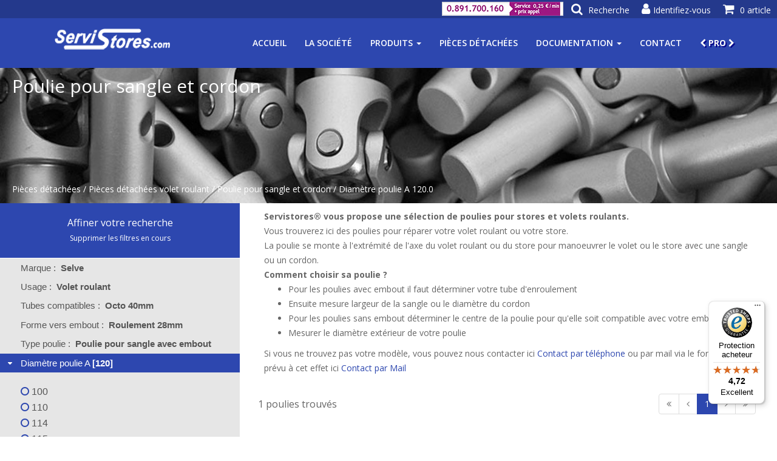

--- FILE ---
content_type: text/html;charset=UTF-8
request_url: https://www.servistores.com/html/categories/poulie/recherche.html?filtersCount=1&rv.diametre-poulie=120
body_size: 11994
content:




























































































































<!DOCTYPE html>
<html lang="fr">
<head>

<meta charset="utf-8">
<meta http-equiv="Content-Type" content="text/html; charset=utf-8" />
<meta name="viewport" content="width=device-width, initial-scale=1.0">
<meta name="author" content="">



<!--  Meta Keywords -->


    
        <!-- from repository file -->
        
    
    


    <meta name="keywords" content="Poulie pour sangle et cordon, poulie, cordon, sangle, diametre, roulant, embout, zurfluh, feller, clipage, clippage, simple, clipable, femele, deprat, femelle, clippable, interieur, exterieur, roulement, rainure, centre, escamotable, maximum, flasque, guidage">


<!-- Meta Description -->
<!-- for the moment we stop using meta computer. file and default may be sufficient -->
<!-- -->



<meta name="description" content="Retrouvez nos Poulies pour sangle et cordon dans nos Pièces détachées de volet roulant sur Servistores® ✅ Paiement Sécurisé. ✅ Livraison 24H - 48H.">

<!-- Meta title -->


    
        
        <title>Poulie pour sangle et cordon Diamètre poulie A 120.0 - Servistores&#174; Officiel</title>
    
    


<!-- TEST preload - starts -->
<link href='/rd/css/lib/jquery-ui.min.css' rel="preload" as="style">
<link href='/rd/css/lib/bootstrap.min.css' rel="preload" as="style">
<link href='/rd/css/lib/animate.min.css' rel="preload" as="style">
<link href='/rd/css/lib/font-awesome.min.css' rel="preload" as="style">
<link href='/rd/css/template.css' rel="preload" as="style">
<link href='/rd/css/search-results-bootstrap.css' rel="preload" as="style">
<link href='/rd/css/category.css' rel="preload" as="style">
<link href='/rd/css/tiles-template_product-preview-flex.css' rel="preload" as="style">
<link href='/rd/css/tiles-template_category-preview-flex.css' rel="preload" as="style">
<link href='/rd/css/responsive.css' rel="preload" as="style">

<link href='/rd/js/lib/jquery.min.js' rel="preload" as="script">
<link href='/rd/js/lib/jquery-ui.min.js' rel="preload" as="script">
<link href='/rd/js/lib/bootstrap.min.js' rel="preload" as="script">
<link href='/rd/js/lib/jquery.twbsPagination.min.js' rel="preload" as="script">
<link href='/rd/js/lib/jquery.flexisel.js' rel="preload" as="script">
<link href='/rd/js/lib/wow.min.js' rel="preload" as="script">
<link href='/rd/js/lib/mousescroll.js' rel="preload" as="script">
<link href='/rd/js/servistores_20260201144548.js' rel="preload" as="script">
<link href='/rd/js/servistores.init_20260201144548.js' rel="preload" as="script">
<link href='/rd/js/component_20260201144548.js' rel="preload" as="script">
<link href='/rd/js/template_20260201144548.js' rel="preload" as="script">
<link href='/rd/js/search_20260201144548.js' rel="preload" as="script">
<!-- TEST preload - end -->


<link href='/rd/css/lib/jquery-ui.min.css' rel="stylesheet">
<link href='/rd/css/lib/bootstrap.min.css' rel="stylesheet">
<link href='/rd/css/lib/animate.min.css' rel="stylesheet">
<link href='/rd/css/lib/font-awesome.min.css' rel="stylesheet">
<link href='/rd/css/template.css' rel="stylesheet">
<link href='/rd/css/search-results-bootstrap.css' rel="stylesheet">
<link href='/rd/css/category.css' rel="stylesheet">
<link href='/rd/css/tiles-template_product-preview-flex.css' rel="stylesheet">
<link href='/rd/css/tiles-template_category-preview-flex.css' rel="stylesheet">
<link href='/rd/css/responsive.css' rel="stylesheet">

<link href='https://fonts.googleapis.com/css?family=Open+Sans:300,400,600,700' rel='stylesheet' type='text/css'>
<link rel="shortcut icon" href='/favicon-v2.png'>

<!-- header scripts for marketing (google gtag,facebook pixel,...) -->

    










<script id="Cookiebot" src="https://consent.cookiebot.com/uc.js" data-cbid="9334bdb7-7823-4c83-ae73-7711893e13d5" type="text/javascript"></script>

<!-- even if tags are disabled we can initialize dataLayer. This will avoid to check if it exists when pushing events! -->
<script>
  window.dataLayer = window.dataLayer || [];
</script>



    
    
    
        
        <script>
        function onCookiesPreferencesAvailable(cookiesPreferences) {
        }
        function onCookiesPreferencesChanged(newCookiesPreferences, previousCookiesPreferences) {
        }
        </script>
        
        
    
        <!-- insertion de l'event gtm 'generic' dans le dataLayer AVANT l'init du container GTM -->
        
            
        
















    
        <!-- Google Tag Manager 'generic' - START -->
        <script>
        window.dataLayer = window.dataLayer || [];
        dataLayer.push({
            'event': 'generic',
            'language': 'FR',
            'currentyCode': 'EUR',
            'env_work': 'dev',
            'page': {
                'pageType': 'category_search',
                'categoryLevel_1': 'Pièces détachées',
                'categoryLevel_2': 'Pièces détachées volet roulant',
                'categoryLevel_3': 'Poulie pour sangle et cordon',
                'categoryLevel_4': 'Diamètre poulie A 120.0'
            }
            
        });
        </script>
        <!-- Google Tag Manager 'generic' - END -->
    
    



        <!-- 2022-02-05 : ajout script pour GoogleTagManager en plus du tag GlobalTag qui a l'air d'etre basé aussi en fait sur GoogleTagManager  -->
        <!-- 2022-02-05 : Mais on ajoute maintenant un veritable conteneur GTM, a savoir 'GTM-K2MF6KJ'-->
        <!-- Google Tag Manager -->
        <script>(function(w,d,s,l,i){w[l]=w[l]||[];w[l].push({'gtm.start':
        new Date().getTime(),event:'gtm.js'});var f=d.getElementsByTagName(s)[0],
        j=d.createElement(s),dl=l!='dataLayer'?'&l='+l:'';j.async=true;j.src=
        'https://www.googletagmanager.com/gtm.js?id='+i+dl;f.parentNode.insertBefore(j,f);
        })(window,document,'script','dataLayer','GTM-K2MF6KJ');</script>
        <!-- End Google Tag Manager -->
        
    
    








    
    
        <!-- Facebook Pixel Code DISABLED -->
    



<script type="text/javascript">

    var productImpressionsMapsList = null;
    
    function addProductToShoppingCartHook(identifier, params) {
        var productImpressionMap = productImpressionsMapsList == null ? null : productImpressionsMapsList[identifier];
        if (productImpressionMap != null) {
            var productAddToCartMap = JSON.parse(JSON.stringify(productImpressionMap));
            var quantity = params[1];
            productAddToCartMap['quantity'] = quantity;
            productAddToCartMap['location'] = 'productImpressions';
            dataLayer.push({
                'event': 'addToCart',
                'productAddToCart': [productAddToCartMap]
            });
        }
    }
    
    
    function quickBuyRefHook(identifier, params) {
        var productImpressionMap = productImpressionsMapsList == null ? null : productImpressionsMapsList[identifier];
        if (productImpressionMap != null) {
            var productAchatDirectMap = JSON.parse(JSON.stringify(productImpressionMap));
            var quantity = params[1];
            productAchatDirectMap['quantity'] = quantity.toString(); // a priroi on donne la quantite sous format texte
            productAchatDirectMap['location'] = 'productImpressions';
            dataLayer.push({
                'event': 'achatDirect',
                'productAchatDirect': [productAchatDirectMap]
            });
            
        }
    }
    
    function viewProductHook(identifier, params) {
        var productImpressionMap = productImpressionsMapsList == null ? null : productImpressionsMapsList[identifier];
        if (productImpressionMap != null) {
            var productClickMap = JSON.parse(JSON.stringify(productImpressionMap));
            dataLayer.push({
                'event': 'productClick',
                'productClick': [productClickMap]
            });
            
        }
    }
    
    
</script>



    
    
    <!-- Google Tag Manager 'productImpressions' - START -->
    
    <script>
    productImpressionsMapsList = [
  {
    "name": "Poulie pour sangle octo de 40 mm avec embout diamètre 120 mm",
    "id": "SV131024",
    "category": "Poulie pour sangle et cordon",
    "brand": "Selve",
    "price": "3.58",
    "list": "Poulie pour sangle et cordon Diamètre poulie A 120.0",
    "position": "1"
  }
];
    dataLayer.push({
    'event': 'productImpressions',
    'productImpressions': productImpressionsMapsList 
    });
    </script>
    <!-- Google Tag Manager 'productImpressions' - END -->
    
    




<!-- Données structurées : 'offers' (jsonld)-->
<script type="application/ld+json">
{
  "@context": "https://schema.org/",
  "@type": "Product",
  "name": "Poulie pour sangle et cordon Diamètre poulie A 120.0",
  "image": "/repository/images-categories/poulie_%230_%23trans_350x350.png",
  "offers": {
    "@type": "AggregateOffer",
    "url": "/html/categories/poulie/recherche.html?rv.diametre-poulie\u003d120",
    "offerCount": 1,
    "priceCurrency": "EUR",
    "lowPrice": "3.90",
    "highPrice": "4.30"
  },
  "aggregateRating": {
    "@type": "AggregateRating",
    "bestRating": 5,
    "worstRating": 4,
    "ratingCount": 7,
    "ratingValue": "4.6"
  }
}
</script>

</head>

<body>

    




    
        <!-- Google Tag Manager (noscript) -->
        <noscript><iframe src="https://www.googletagmanager.com/ns.html?id=GTM-K2MF6KJ"
        height="0" width="0" style="display:none;visibility:hidden"></iframe></noscript>
        <!-- End Google Tag Manager (noscript) -->
    





    















<div id="mainMenu" class="main-menu main-menu-opaque">

    <!-- Panier -->    
    <div class="main-menu-cart dropdown">
        <a id="mainMenuCart" href="/html/panier.html" class="dropdown-toggle disabled" data-toggle="dropdown" data-hover="dropdown" data-animations="fadeInDown">
            <i class=" main-menu-icon fa fa-shopping-cart"></i>
            <div class="main-menu-label">0 article</div>
        </a>
        <div class="dropdown-menu dropdown-menu-right" role="menu" aria-labelledby="menu1">
            <p class="empty-cart-message">Votre panier est vide.</p>
        </div>
    </div>
    
    <!-- Login -->
    
    
    
    <a id="mainMenuLogin" href="/html/login.html?nextPage=%2frd%2fuser-account.jsp"><i class="main-menu-icon fa fa-user"></i><div class="main-menu-label">Identifiez-vous</div></a>
    <!-- Mon Compte -->
    <div class="main-menu-account dropdown" >
        <a id="mainMenuAccount" href="/html/monCompte.html" class="dropdown-toggle disabled" data-toggle="dropdown" data-hover="dropdown" data-animations="fadeInDown" style="display:none;">
            <i class=" main-menu-icon fa fa-user"></i>
            <div class="main-menu-label">Mon compte</div>
        </a>
        <div id="dropdownMenuAccount" class="dropdown-menu dropdown-menu-right" role="menu" aria-labelledby="menu1">
            <div><a href="/html/monCompte.html">Mon compte</a></div>
            <div><a id="mainMenuAccountDisconnect">Se déconnecter</a></div>
        </div>
    </div>

    <!-- Recherche -->    
    <a id="mainMenuSearch" href="#mainSearch">
        <i class="main-menu-icon fa fa-search"></i>
        <div class="main-menu-label">Recherche</div>
    </a>
    
    <a id="tel-link" href="tel:+33891700160">
    <img id="image-tel" src="/repository/images-divers/numeros_telephone_sva/tel_serv_200x23.jpg" />
    </a>
    
</div>



    




















<header id="home">
    <div class="main-nav navbar-fixed-top" >
        <div class="container">
            <div class="navbar-header">
                <button type="button" class="navbar-toggle" data-toggle="collapse" data-target=".navbar-collapse">
                  <span class="sr-only">Toggle navigation</span>
                  <span class="icon-bar"></span>
                  <span class="icon-bar"></span>
                  <span class="icon-bar"></span>
                </button>
                
                    
                    
                        <a class="navbar-brand" href="/">
                            
                            <img class="img-responsive" src="/images-repository-select/logos/servistores?preferredAttributes=trans,light&preferredWidth=200" alt="Logo de Servistores" />
                        </a>
                    
                
            </div>
            <div class="collapse navbar-collapse">
              <ul class="nav navbar-nav navbar-right">
        
                  <!-- ACCUEIL -->
                  <li id="navHome" class="scroll"><a href="/">Accueil</a></li>
                  
                  <!-- LA SOCIETE -->
                  <li id="navCompany" class="scroll"><a href="/html/presentation-societe.html">La société</a></li>
                  
                  <!-- PRODUITS -->
                  
                      
                      
                          <li id="navProducts" class="scroll dropdown">
                              <a class="dropdown-toggle" data-toggle="dropdown" aria-expanded="false" href="#">Produits <span class="caret"></span></a>
                              <ul class="dropdown-menu">
                                
                                    
                                    <li><a href="/html/categories/motorisation/recherche.html">Motorisation</a></li>
                                
                                    
                                    <li><a href="/html/categories/pieces-detachees/recherche.html">Pièces détachées</a></li>
                                
                                    
                                    <li><a href="/html/categories/volet-roulant/recherche.html">Volet roulant</a></li>
                                
                                    
                                    <li><a href="/html/categories/volet-battant/descriptif.html">Volet battant</a></li>
                                
                                    
                                    <li><a href="/html/categories/persienne-jalousie/descriptif.html">Jalousie (persienne)</a></li>
                                
                                    
                                    <li><a href="/html/categories/brise-soleil-orientable/descriptif.html">Brise-soleil orientable</a></li>
                                
                                    
                                    <li><a href="/html/categories/domotique-alarme/recherche.html">Maison connectée</a></li>
                                
                                    
                                    <li><a href="/html/categories/store/recherche.html">Store intérieur</a></li>
                                
                                    
                                    <li><a href="/html/categories/store-exterieur/recherche.html">Store extérieur</a></li>
                                
                                    
                                    <li><a href="/html/categories/rideaux-tout/recherche.html">Rideaux et tringles</a></li>
                                
                                    
                                    <li><a href="/html/categories/moustiquaire/descriptif.html">Moustiquaire</a></li>
                                
                                    
                                    <li><a href="/html/categories/toile-store/descriptif.html">Toile de store</a></li>
                                
                                    
                                    <li><a href="/html/categories/destockage/recherche.html">Déstockage</a></li>
                                
                                
                                <li><hr class="dropdown-divider"></li>
                                <li><a href="/html/produits.html">Tous les produits</a></li> 
                              </ul>
                          </li>
                      
                      
                  
                  
                  <!-- PIECES DETACHEES -->
                  <li id="navSpareParts" class="scroll"><a href="/html/categories/pieces-detachees/recherche.html">Pièces détachées</a></li>
                  
                  <!-- DOCUMENTATION -->
                  <li id="navDoc" class="scroll dropdown">
                      <a class="dropdown-toggle" data-toggle="dropdown" aria-expanded="false" href="#">Documentation <span class="caret"></span></a>
                      <ul class="dropdown-menu">
                          <li><a href='/html/documentation.html?type=PLAN_MONTAGE'>Notices &amp; plans montage</a></li>
                          <li><a href='/html/documentation.html?type=PAGE_AIDE'>Pages aide &amp; Fiches conseil</a></li>
                          <li><a href='/html/documentation.html?type=BON_DE_COMMANDE'>Bons de commande</a></li>
                          <li><a href='/html/documentation.html?type=VIDEO'>Vidéos</a></li>
                          <li><a href='/html/catalogues-en-ligne.html'>Catalogues en ligne</a></li>
                          <li><a href='/html/documentation.html'>Tous les documents</a></li>
                      </ul>
                  </li>
                  
                  <!-- CONTACT -->
                  <li id="navAboutUs" class="scroll"><a href="/html/contact.html">Contact</a></li>

                  <!-- PRO -->
                  <li id="navPro" class="scroll"><a href="/rd/login-pro.jsp"><i class="fa fa-chevron-left"></i>&nbsp;PRO&nbsp;<i class="fa fa-chevron-right"></i></a></li>
                  
              </ul>
            </div>
        </div>
        
        <div id="main-nav-search">
            
            <form id="searchForm" action="/html/recherche.html" method="GET" accept-charset="UTF-8">
                <input id="search" type="search" name="q" value="" class="input-text required-entry" maxlength="128" placeholder="Recherche" autocomplete="off">
                <i class="fa fa-search" onclick="document.getElementById('searchForm').submit();"></i>
            </form>
            <i class="fa fa-close close"></i>
        </div>
        
        <!-- The Modal -->
        <div id="dialogModal" class="modal">
            <div class="modal-content">
                <div class="modal-header">
                    <span class="close"><i class="fa fa-close" aria-hidden="true"></i></span>
                </div>
                <div class="modal-body"></div>
            </div>
        </div>
        
        
    </div>
</header>


    <div id="alert"></div>

    
        
        
        
        
    































    



<section id="subMenu" class="sub-menu">



<!-- Donnée structurée fil d'ariane jsonld (schema.org) -->
<script type="application/ld+json">
{
  "@context": "https://schema.org/",
  "@type": "BreadcrumbList",
  "itemListElement": [
    {
      "@type": "ListItem",
      "position": 1,
      "item": {
        "@id": "/html/categories/pieces-detachees/recherche.html",
        "name": "Pièces détachées"
      }
    },
    {
      "@type": "ListItem",
      "position": 2,
      "item": {
        "@id": "/html/categories/piece-detachee-volet-roulant/recherche.html",
        "name": "Pièces détachées volet roulant"
      }
    },
    {
      "@type": "ListItem",
      "position": 3,
      "item": {
        "@id": "/html/categories/poulie/recherche.html",
        "name": "Poulie pour sangle et cordon"
      }
    },
    {
      "@type": "ListItem",
      "position": 4,
      "item": {
        "@id": "/html/categories/poulie/recherche.html?filtersCount\u003d1\u0026rv.diametre-poulie\u003d120",
        "name": "Diamètre poulie A 120.0"
      }
    }
  ]
}
</script>


    
        
    
    


    <div class="sub-menu-background" style="background-image: url(/repository/images-categories/pieces-detachees_%231_%23banner_%23search_1450x300.jpg);">
        <h1>Poulie pour sangle et cordon
            
        </h1>
        
            <div id="filAriane" class="fil-ariane">
                
                    
                    <span>
                    
                        
                        
                            <a href="/html/categories/pieces-detachees/recherche.html">Pièces détachées</a>
                        
                    
                    </span>
                
                    
                    <span> / 
                    
                        
                        
                            <a href="/html/categories/piece-detachee-volet-roulant/recherche.html">Pièces détachées volet roulant</a>
                        
                    
                    </span>
                
                    
                    <span> / 
                    
                        
                        
                            <a href="/html/categories/poulie/recherche.html">Poulie pour sangle et cordon</a>
                        
                    
                    </span>
                
                    
                    <span> / 
                    
                        
                            Diamètre poulie A 120.0
                        
                        
                    
                    </span>
                
            </div>
        
        
    </div>
</section>


    <section id="searchDetail">
        <div class="row">
            

                
                
                <div id="searchFilter" class="searchFilter col-sm-4">
                    <div id="searchFilterTitle">
                        <a>Affiner votre recherche</a><br />
                        
                            <a href="/html/categories/poulie/recherche.html" style="font-size: 12px; cursor: pointer;">Supprimer les filtres en cours</a>
                        
                    </div>
                    <div id="searchFilterAccordion">
                        
                            
                            
                            
                            

                            
                                
                                
                                    <!-- 1 seule option dispo pour l'attribut, c'est donc comme s'il était choisi. Aucun intérêt à mettre un lien pour le choisir -->
                                    <h3 class="ui-state-disabled">Marque&nbsp;:&nbsp;
                                        
                                        <span class="autoSelectedItemLabel" style="font-weight: bold;">Selve</span>
                                    </h3>
                                    <div>
                                        <ul>
                                            <li class="active"><i class="fa fa-circle"></i>&nbsp;Selve</li>
                                        </ul>
                                    </div>
                                
                            

                        
                            
                            
                            
                            

                            
                                
                                
                                    <!-- 1 seule option dispo pour l'attribut, c'est donc comme s'il était choisi. Aucun intérêt à mettre un lien pour le choisir -->
                                    <h3 class="ui-state-disabled">Usage&nbsp;:&nbsp;
                                        
                                        <span class="autoSelectedItemLabel" style="font-weight: bold;">Volet roulant</span>
                                    </h3>
                                    <div>
                                        <ul>
                                            <li class="active"><i class="fa fa-circle"></i>&nbsp;Volet roulant</li>
                                        </ul>
                                    </div>
                                
                            

                        
                            
                            
                            
                            

                            
                                
                                
                                    <!-- 1 seule option dispo pour l'attribut, c'est donc comme s'il était choisi. Aucun intérêt à mettre un lien pour le choisir -->
                                    <h3 class="ui-state-disabled">Tubes compatibles&nbsp;:&nbsp;
                                        
                                        <span class="autoSelectedItemLabel" style="font-weight: bold;">Octo 40mm</span>
                                    </h3>
                                    <div>
                                        <ul>
                                            <li class="active"><i class="fa fa-circle"></i>&nbsp;Octo 40mm</li>
                                        </ul>
                                    </div>
                                
                            

                        
                            
                            
                            
                            

                            
                                
                                
                                    <!-- 1 seule option dispo pour l'attribut, c'est donc comme s'il était choisi. Aucun intérêt à mettre un lien pour le choisir -->
                                    <h3 class="ui-state-disabled">Forme vers embout&nbsp;:&nbsp;
                                        
                                        <span class="autoSelectedItemLabel" style="font-weight: bold;">Roulement 28mm</span>
                                    </h3>
                                    <div>
                                        <ul>
                                            <li class="active"><i class="fa fa-circle"></i>&nbsp;Roulement 28mm</li>
                                        </ul>
                                    </div>
                                
                            

                        
                            
                            
                            
                            

                            
                                
                                
                                    <!-- 1 seule option dispo pour l'attribut, c'est donc comme s'il était choisi. Aucun intérêt à mettre un lien pour le choisir -->
                                    <h3 class="ui-state-disabled">Type poulie&nbsp;:&nbsp;
                                        
                                        <span class="autoSelectedItemLabel" style="font-weight: bold;">Poulie pour sangle avec embout</span>
                                    </h3>
                                    <div>
                                        <ul>
                                            <li class="active"><i class="fa fa-circle"></i>&nbsp;Poulie pour sangle avec embout</li>
                                        </ul>
                                    </div>
                                
                            

                        
                            
                            
                            
                            

                            
                                
                                    <h3>Diamètre poulie A
                                        
                                            
                                                
                                                    
                                                
                                            
                                                
                                                    
                                                
                                            
                                                
                                                    
                                                
                                            
                                                
                                                    
                                                
                                            
                                                
                                                    
                                                        <span class="selectedItemLabel">[120]</span>
                                                    
                                                
                                            
                                                
                                                    
                                                
                                            
                                                
                                                    
                                                
                                            
                                                
                                                    
                                                
                                            
                                                
                                                    
                                                
                                            
                                                
                                                    
                                                
                                            
                                                
                                                    
                                                
                                            
                                                
                                                    
                                                
                                            
                                                
                                                    
                                                
                                            
                                                
                                                    
                                                
                                            
                                                
                                                    
                                                
                                            
                                                
                                                    
                                                
                                            
                                                
                                                    
                                                
                                            
                                                
                                                    
                                                
                                            
                                                
                                                    
                                                
                                            
                                                
                                                    
                                                
                                            
                                                
                                                    
                                                
                                            
                                                
                                                    
                                                
                                            
                                                
                                                    
                                                
                                            
                                                
                                                    
                                                
                                            
                                                
                                                    
                                                
                                            
                                                
                                                    
                                                
                                            
                                                
                                                    
                                                
                                            
                                                
                                                    
                                                
                                            
                                        
                                    </h3>
                                    <!-- Pages aide : TODO -->
                                    <!-- 
                                        
                                         -->
                                    <div>
                                        <ul>
                                            
                                            
                                            
                                                
                                                    
                                                    
                                                        
                                                        
                                                        
                                                        
                                                            
                                                            
                                                                <li class="ct-item"><a href="/html/categories/poulie/recherche.html?filtersCount=1&rv.diametre-poulie=100"><i class="fa fa-circle-o"></i> 100</a></li>
                                                            
                                                        
                                                    
                                                
                                            
                                                
                                                    
                                                    
                                                        
                                                        
                                                        
                                                        
                                                            
                                                            
                                                                <li class="ct-item"><a href="/html/categories/poulie/recherche.html?filtersCount=1&rv.diametre-poulie=110"><i class="fa fa-circle-o"></i> 110</a></li>
                                                            
                                                        
                                                    
                                                
                                            
                                                
                                                    
                                                    
                                                        
                                                        
                                                        
                                                        
                                                            
                                                            
                                                                <li class="ct-item"><a href="/html/categories/poulie/recherche.html?filtersCount=1&rv.diametre-poulie=114"><i class="fa fa-circle-o"></i> 114</a></li>
                                                            
                                                        
                                                    
                                                
                                            
                                                
                                                    
                                                    
                                                        
                                                        
                                                        
                                                        
                                                            
                                                            
                                                                <li class="ct-item"><a href="/html/categories/poulie/recherche.html?filtersCount=1&rv.diametre-poulie=115"><i class="fa fa-circle-o"></i> 115</a></li>
                                                            
                                                        
                                                    
                                                
                                            
                                                
                                                    
                                                        <!-- utilise href si on veut indexer, sinon js onclick -->
                                                        
                                                            
                                                                <li class="ct-item active"><a href="/html/categories/poulie/recherche.html"><i class="fa fa-circle"></i>&nbsp;120&nbsp;[<i class="fa fa-trash"></i>&nbsp;Supprimer</a>]</li>
                                                            
                                                            
                                                        
                                                    
                                                    
                                                
                                            
                                                
                                                    
                                                    
                                                        
                                                        
                                                        
                                                        
                                                            
                                                            
                                                                <li class="ct-item"><a href="/html/categories/poulie/recherche.html?filtersCount=1&rv.diametre-poulie=122"><i class="fa fa-circle-o"></i> 122</a></li>
                                                            
                                                        
                                                    
                                                
                                            
                                                
                                                    
                                                    
                                                        
                                                        
                                                        
                                                        
                                                            
                                                            
                                                                <li class="ct-item"><a href="/html/categories/poulie/recherche.html?filtersCount=1&rv.diametre-poulie=125"><i class="fa fa-circle-o"></i> 125</a></li>
                                                            
                                                        
                                                    
                                                
                                            
                                                
                                                    
                                                    
                                                        
                                                        
                                                        
                                                        
                                                            
                                                            
                                                                <li class="ct-item"><a href="/html/categories/poulie/recherche.html?filtersCount=1&rv.diametre-poulie=126"><i class="fa fa-circle-o"></i> 126</a></li>
                                                            
                                                        
                                                    
                                                
                                            
                                                
                                                    
                                                    
                                                        
                                                        
                                                        
                                                        
                                                            
                                                            
                                                                <li class="ct-item"><a href="/html/categories/poulie/recherche.html?filtersCount=1&rv.diametre-poulie=130"><i class="fa fa-circle-o"></i> 130</a></li>
                                                            
                                                        
                                                    
                                                
                                            
                                                
                                                    
                                                    
                                                        
                                                        
                                                        
                                                        
                                                            
                                                            
                                                                <li class="ct-item"><a href="/html/categories/poulie/recherche.html?filtersCount=1&rv.diametre-poulie=135"><i class="fa fa-circle-o"></i> 135</a></li>
                                                            
                                                        
                                                    
                                                
                                            
                                                
                                                    
                                                    
                                                        
                                                        
                                                        
                                                        
                                                            
                                                            
                                                                <li class="ct-item"><a href="/html/categories/poulie/recherche.html?filtersCount=1&rv.diametre-poulie=138"><i class="fa fa-circle-o"></i> 138</a></li>
                                                            
                                                        
                                                    
                                                
                                            
                                                
                                                    
                                                    
                                                        
                                                        
                                                        
                                                        
                                                            
                                                            
                                                                <li class="ct-item"><a href="/html/categories/poulie/recherche.html?filtersCount=1&rv.diametre-poulie=140"><i class="fa fa-circle-o"></i> 140</a></li>
                                                            
                                                        
                                                    
                                                
                                            
                                                
                                                    
                                                    
                                                        
                                                        
                                                        
                                                        
                                                            
                                                            
                                                                <li class="ct-item"><a href="/html/categories/poulie/recherche.html?filtersCount=1&rv.diametre-poulie=150"><i class="fa fa-circle-o"></i> 150</a></li>
                                                            
                                                        
                                                    
                                                
                                            
                                                
                                                    
                                                    
                                                        
                                                        
                                                        
                                                        
                                                            
                                                            
                                                                <li class="ct-item"><a href="/html/categories/poulie/recherche.html?filtersCount=1&rv.diametre-poulie=155"><i class="fa fa-circle-o"></i> 155</a></li>
                                                            
                                                        
                                                    
                                                
                                            
                                                
                                                    
                                                    
                                                        
                                                        
                                                        
                                                        
                                                            
                                                            
                                                                <li class="ct-item"><a href="/html/categories/poulie/recherche.html?filtersCount=1&rv.diametre-poulie=158"><i class="fa fa-circle-o"></i> 158</a></li>
                                                            
                                                        
                                                    
                                                
                                            
                                                
                                                    
                                                    
                                                        
                                                        
                                                        
                                                        
                                                            
                                                            
                                                                <li class="ct-item"><a href="/html/categories/poulie/recherche.html?filtersCount=1&rv.diametre-poulie=160"><i class="fa fa-circle-o"></i> 160</a></li>
                                                            
                                                        
                                                    
                                                
                                            
                                                
                                                    
                                                    
                                                        
                                                        
                                                        
                                                        
                                                            
                                                            
                                                                <li class="ct-item"><a href="/html/categories/poulie/recherche.html?filtersCount=1&rv.diametre-poulie=170"><i class="fa fa-circle-o"></i> 170</a></li>
                                                            
                                                        
                                                    
                                                
                                            
                                                
                                                    
                                                    
                                                        
                                                        
                                                        
                                                        
                                                            
                                                            
                                                                <li class="ct-item"><a href="/html/categories/poulie/recherche.html?filtersCount=1&rv.diametre-poulie=185"><i class="fa fa-circle-o"></i> 185</a></li>
                                                            
                                                        
                                                    
                                                
                                            
                                                
                                                    
                                                    
                                                        
                                                        
                                                        
                                                        
                                                            
                                                            
                                                                <li class="ct-item"><a href="/html/categories/poulie/recherche.html?filtersCount=1&rv.diametre-poulie=190"><i class="fa fa-circle-o"></i> 190</a></li>
                                                            
                                                        
                                                    
                                                
                                            
                                                
                                                    
                                                    
                                                        
                                                        
                                                        
                                                        
                                                            
                                                            
                                                                <li class="ct-item"><a href="/html/categories/poulie/recherche.html?filtersCount=1&rv.diametre-poulie=193"><i class="fa fa-circle-o"></i> 193</a></li>
                                                            
                                                        
                                                    
                                                
                                            
                                                
                                                    
                                                    
                                                        
                                                        
                                                        
                                                        
                                                            
                                                            
                                                                <li class="ct-item"><a href="/html/categories/poulie/recherche.html?filtersCount=1&rv.diametre-poulie=50"><i class="fa fa-circle-o"></i> 50</a></li>
                                                            
                                                        
                                                    
                                                
                                            
                                                
                                                    
                                                    
                                                        
                                                        
                                                        
                                                        
                                                            
                                                            
                                                                <li class="ct-item"><a href="/html/categories/poulie/recherche.html?filtersCount=1&rv.diametre-poulie=70"><i class="fa fa-circle-o"></i> 70</a></li>
                                                            
                                                        
                                                    
                                                
                                            
                                                
                                                    
                                                    
                                                        
                                                        
                                                        
                                                        
                                                            
                                                            
                                                                <li class="ct-item"><a href="/html/categories/poulie/recherche.html?filtersCount=1&rv.diametre-poulie=72"><i class="fa fa-circle-o"></i> 72</a></li>
                                                            
                                                        
                                                    
                                                
                                            
                                                
                                                    
                                                    
                                                        
                                                        
                                                        
                                                        
                                                            
                                                            
                                                                <li class="ct-item"><a href="/html/categories/poulie/recherche.html?filtersCount=1&rv.diametre-poulie=80"><i class="fa fa-circle-o"></i> 80</a></li>
                                                            
                                                        
                                                    
                                                
                                            
                                                
                                                    
                                                    
                                                        
                                                        
                                                        
                                                        
                                                            
                                                            
                                                                <li class="ct-item"><a href="/html/categories/poulie/recherche.html?filtersCount=1&rv.diametre-poulie=85"><i class="fa fa-circle-o"></i> 85</a></li>
                                                            
                                                        
                                                    
                                                
                                            
                                                
                                                    
                                                    
                                                        
                                                        
                                                        
                                                        
                                                            
                                                            
                                                                <li class="ct-item"><a href="/html/categories/poulie/recherche.html?filtersCount=1&rv.diametre-poulie=92"><i class="fa fa-circle-o"></i> 92</a></li>
                                                            
                                                        
                                                    
                                                
                                            
                                                
                                                    
                                                    
                                                        
                                                        
                                                        
                                                        
                                                            
                                                            
                                                                <li class="ct-item"><a href="/html/categories/poulie/recherche.html?filtersCount=1&rv.diametre-poulie=95"><i class="fa fa-circle-o"></i> 95</a></li>
                                                            
                                                        
                                                    
                                                
                                            
                                                
                                                    
                                                    
                                                        
                                                        
                                                        
                                                        
                                                            
                                                            
                                                                <li class="ct-item"><a href="/html/categories/poulie/recherche.html?filtersCount=1&rv.diametre-poulie=98"><i class="fa fa-circle-o"></i> 98</a></li>
                                                            
                                                        
                                                    
                                                
                                            
                                        </ul>
                                    </div>
                                
                                
                            

                        
                            
                            
                            
                            

                            
                                
                                
                            

                        
                            
                            
                            
                            

                            
                                
                                    <h3>Sangle compatible
                                        
                                    </h3>
                                    <!-- Pages aide : TODO -->
                                    <!-- 
                                        
                                         -->
                                    <div>
                                        <ul>
                                            
                                            
                                            
                                                
                                                    
                                                    
                                                        
                                                        
                                                        
                                                        
                                                            
                                                            <!-- utilise href si on veut indexer, sinon js onclick -->
                                                                
                                                                <li class="ct-item clickable" ct-url="/html/categories/poulie/recherche.html?filtersCount=2&rv.diametre-poulie=120&rv.enrouleur-de-sangle-volet-roulant-type-sangle-compatibles=s12"><i class="fa fa-circle-o"></i> 12mm</li>
                                                            
                                                            
                                                        
                                                    
                                                
                                            
                                                
                                                    
                                                    
                                                        
                                                        
                                                        
                                                        
                                                            
                                                            <!-- utilise href si on veut indexer, sinon js onclick -->
                                                                
                                                                <li class="ct-item clickable" ct-url="/html/categories/poulie/recherche.html?filtersCount=2&rv.diametre-poulie=120&rv.enrouleur-de-sangle-volet-roulant-type-sangle-compatibles=s14"><i class="fa fa-circle-o"></i> 14mm</li>
                                                            
                                                            
                                                        
                                                    
                                                
                                            
                                                
                                                    
                                                    
                                                        
                                                        
                                                        
                                                        
                                                            
                                                            <!-- utilise href si on veut indexer, sinon js onclick -->
                                                                
                                                                <li class="ct-item clickable" ct-url="/html/categories/poulie/recherche.html?filtersCount=2&rv.diametre-poulie=120&rv.enrouleur-de-sangle-volet-roulant-type-sangle-compatibles=s15"><i class="fa fa-circle-o"></i> 15mm</li>
                                                            
                                                            
                                                        
                                                    
                                                
                                            
                                        </ul>
                                    </div>
                                
                                
                            

                        
                            
                            
                            
                            

                            
                                
                                
                            

                        
                    </div>
                </div>
            
            
                
                    
                
                
            
            <div class="col-sm-8">

                <!-- text before results -->
                
                
                    <div class="text-search-top"><b>Servistores® vous propose une sélection de poulies pour stores et volets roulants.</b><br/>
Vous trouverez ici des poulies pour réparer votre volet roulant ou votre store.<br/>

La poulie se monte à l'extrémité de l'axe du volet roulant ou du store pour manoeuvrer le volet ou le store avec une sangle ou un cordon.<br/>

<b>Comment choisir sa poulie ?</b>
<ul>
	<li>Pour les poulies avec embout il faut déterminer votre tube d'enroulement</li>
	<li>Ensuite mesure largeur de la sangle ou le diamètre du cordon</li>
	<li>Pour les poulies sans embout déterminer le centre de la poulie pour qu'elle soit compatible avec votre embout.</li>
	<li>Mesurer le diamètre extérieur de votre poulie</li>
</ul>

Si vous ne trouvez pas votre modèle, vous pouvez nous contacter ici <a href='/contact.jsp' >Contact par téléphone</a> ou par mail via le formulaire prévu à cet effet ici <a href='/contact.jsp' >Contact par Mail</a>
</div>
                

                <!-- Pagination (top) -->
                
                <div>
                    <div id="searchTopPageInfo">1
                        poulies trouvés
                        
                    </div>
                    <div id="searchTopPageSelection">
                        
                            
                            
                            
                                
                                    
                                
                                
                            
                        

































  


  


  


  


  



  




<ul class="pagination">

    
    
    
    

    <!-- first -->
    
    
        
            <li class="page-item first disabled"><span><i class="fa fa-angle-double-left"></i></span></li>
        
        
    
    
    
    <!-- previous -->
    
    
        
            <li class="page-item prev disabled"><span><i class="fa fa-angle-left"></i></span></li>
        
        
    
    
    
    <!-- pages around current -->
    
        
            
                <li class="page-item active"><span>1</span></li>
            
            
        
    
    
    <!-- next -->
    
    
        
            <li class="page-item disabled"><span><i class="fa fa-angle-right"></i></span></li>
        
        
    
    
    
    <!-- last -->
    
    
        
            <li class="page-item last disabled"><span><i class="fa fa-angle-double-right"></i></span></li>
        
        
    
    
</ul>


                    </div>

                </div>

                <!-- Affichage de la page courante -->
                <div id="searchResultContent" class="search-result">
                    
                        
                            <div class="product-preview-flex-container-centered">
                                
                                    
                                    
                                        
                                        
                                        
                                        
                                        
                                        
                                    


































































    
    










    
    



<div class="product-preview-flex "  >
    <div class="all-images" onclick="viewProduct('SV131024','/html/produits/poulie-Selve-SV131024.html','0');">
        <div class="images-over">
            
            
            <div class="pictos">
                
                    <img class="logo-marque" src='/repository/logos/selve_%230_%23preview_160x51.jpg' width="100" height="32" />
                
                
                    <!-- max 2 pictos on preview -->
                        
                        
                            
                            <img class="picto" src='/repository/pictos/pictoocto40_R1x1.svg' width="32" height="32" />
                        
                    
                
            </div>
            <!-- ICONE PROMOTION -->
            
            <!-- ICON REMISE CLIENT -->
            
        </div>
        <div class="images">
            
            <img src="/repository/add-on/images-produits/REF-S/poulie-Selve/SV131024_$0_$preview_$face_$bgwhite_$copyleft_200x200.jpg" alt="Poulie pour sangle octo de 40 mm avec embout diamètre 120 mm" width="200" height="200"/>
        </div>
    </div>
    
    <!-- TEXT -->
    <div class="text">
    
        <!-- TEXT : STANDARD (CATEGORIE,REF,DESCRIPTION...) -->
        <!-- SEO note : pour GTM on veut intercepter les click pour envoyer un evenement mais il faut aussi garder les href pour l'indexation -->
        <!-- onlick est execute avant href et href est utilisé si on retourne true. Mais dans viewProduct on va directement sur la fiche produit donc le href ne sert meme pas si onclick est là -->
        <!-- mais on laisse href pour l'indexation -->
        
            
            
                <h2 class="product-name"><a href="/html/produits/poulie-Selve-SV131024.html" onclick="viewProduct('SV131024','/html/produits/poulie-Selve-SV131024.html','0'); return true;">Poulie pour sangle et cordon SV131024</a></h2>
            
            
            
        
        
        <p class="description" onclick="javascript:viewProduct('SV131024','/html/produits/poulie-Selve-SV131024.html','0');">Poulie pour sangle octo de 40 mm avec embout diamètre 120 mm</p>
        
        
        <!-- TEXT : RESTRICTIONS PRODUIT -->
        
        
        <!--  TEXT : INFO STOCK  -->
        
            
                
                
                    
                        
                            <p class="info-stock en-stock">111 articles en stock</p>
                        
                        
                        
                    
                
                
            
        
        
        <!-- TEXT : DISPONIBILITE -->
        
            
            
        
        
        <!-- ODR -->
        
        
    </div>
    
    <!-- PRICES -->
    <div class="prices">
        
            
            
            
            
                <h4 class="price">Prix: 3.58&euro; HT</h4>
            
            
            
    </div>
    
    <!-- BUTTONS -->
    <div class="buttons">
        
            
                <!--  OK on peut acheter ce produit directement. Que proposer ici ? Achat rapide ou mise au panier. -->
                
                    
                    
                        <button type="submit" class="btn-submit" onclick="addProductToShoppingCart('SV131024',1,null,true,0)">Ajout panier</button>
                    
                
            
            
            
        
    </div>
</div>

                                
                            </div>
                        
                        
                    
                </div>

                <!-- Pagination (bottom) -->
                <div>
                    <div id="searchBottomPageInfo">1
                        poulies trouvés
                        
                    </div>
                    <div id="searchBottomPageSelection">
                        
                            
                            
                            
                                
                                    
                                
                                
                            
                        

































  


  


  


  


  



  




<ul class="pagination">

    
    
    
    

    <!-- first -->
    
    
        
            <li class="page-item first disabled"><span><i class="fa fa-angle-double-left"></i></span></li>
        
        
    
    
    
    <!-- previous -->
    
    
        
            <li class="page-item prev disabled"><span><i class="fa fa-angle-left"></i></span></li>
        
        
    
    
    
    <!-- pages around current -->
    
        
            
                <li class="page-item active"><span>1</span></li>
            
            
        
    
    
    <!-- next -->
    
    
        
            <li class="page-item disabled"><span><i class="fa fa-angle-right"></i></span></li>
        
        
    
    
    
    <!-- last -->
    
    
        
            <li class="page-item last disabled"><span><i class="fa fa-angle-double-right"></i></span></li>
        
        
    
    
</ul>


                    </div>
                </div>

            </div>
        </div>
    </section>

    <!-- text after results -->
    
    

    
        <section id="category-related-categories">
            <h2>Catégories associées</h2>
            <div id="category-related-categories-list" class="category-preview-flex-container-left-aligned">
                
                    
                        
                        
                    



































    



    

    


<div class="category-preview-flex">

    <div class="all-images" onclick="window.location.href='/html/categories/tube-volet-roulant/recherche.html'">
        <div class="images-over">
            
            
        </div>
        <div class="images" data-index="" onclick="window.location.href='/html/categories/tube-volet-roulant/recherche.html'">
            <img src="/repository/images-categories/tube-volet-roulant_%230_%23bgwhite_250x250.jpg" title="Tube store et volet roulant" alt="Tube store et volet roulant" width="250" height="250" alt="Tube store et volet roulant" />
            
        </div>
    </div>
    <div class="text">
    
        
        
        
            <h3 class="category-name"><a href="/html/categories/tube-volet-roulant/recherche.html">Tube store et volet roulant</a></h3>
        
        
    
    </div>

</div>

                
                    
                        
                        
                    



































    



    

    


<div class="category-preview-flex">

    <div class="all-images" onclick="window.location.href='/html/categories/embout-de-tube-volet-roulant/recherche.html'">
        <div class="images-over">
            
            
        </div>
        <div class="images" data-index="" onclick="window.location.href='/html/categories/embout-de-tube-volet-roulant/recherche.html'">
            <img src="/repository/images-categories/embout-de-tube-volet-roulant_%231_%23trans_350x350.png" title="Embout de tube" alt="Embout de tube" width="250" height="250" alt="Embout de tube" />
            
        </div>
    </div>
    <div class="text">
    
        
        
        
            <h3 class="category-name"><a href="/html/categories/embout-de-tube-volet-roulant/recherche.html">Embout de tube</a></h3>
        
        
    
    </div>

</div>

                
                    
                        
                        
                    



































    



    

    


<div class="category-preview-flex">

    <div class="all-images" onclick="window.location.href='/html/categories/sangle-volet-roulant/recherche.html'">
        <div class="images-over">
            
            
        </div>
        <div class="images" data-index="" onclick="window.location.href='/html/categories/sangle-volet-roulant/recherche.html'">
            <img src="/repository/images-categories/sangle-volet-roulant_%231_%23bgwhite_250x250.png" title="Sangle volet roulant" alt="Sangle volet roulant" width="250" height="250" alt="Sangle volet roulant" />
            
        </div>
    </div>
    <div class="text">
    
        
        
        
            <h3 class="category-name"><a href="/html/categories/sangle-volet-roulant/recherche.html">Sangle volet roulant</a></h3>
        
        
    
    </div>

</div>

                
                    
                        
                        
                    



































    



    

    


<div class="category-preview-flex">

    <div class="all-images" onclick="window.location.href='/html/categories/sangle-volet-roulant-au-metre-m/recherche.html'">
        <div class="images-over">
            
            
        </div>
        <div class="images" data-index="" onclick="window.location.href='/html/categories/sangle-volet-roulant-au-metre-m/recherche.html'">
            <img src="/repository/images-categories/sangle-volet-roulant_%231_%23bgwhite_250x250.png" title="Sangle volet roulant au mètre" alt="Sangle volet roulant au mètre" width="250" height="250" alt="Sangle volet roulant au mètre" />
            
        </div>
    </div>
    <div class="text">
    
        
        
        
            <h3 class="category-name"><a href="/html/categories/sangle-volet-roulant-au-metre-m/recherche.html">Sangle volet roulant au mètre</a></h3>
        
        
    
    </div>

</div>

                
                    
                        
                        
                    



































    



    

    


<div class="category-preview-flex">

    <div class="all-images" onclick="window.location.href='/html/categories/cordon/recherche.html'">
        <div class="images-over">
            
            
        </div>
        <div class="images" data-index="" onclick="window.location.href='/html/categories/cordon/recherche.html'">
            <img src="/repository/images-categories/cordon_%231_%23bgwhite_250x250.jpg" title="Cordon" alt="Cordon" width="250" height="250" alt="Cordon" />
            
        </div>
    </div>
    <div class="text">
    
        
        
        
            <h3 class="category-name"><a href="/html/categories/cordon/recherche.html">Cordon</a></h3>
        
        
    
    </div>

</div>

                
                    
                        
                        
                    



































    



    

    


<div class="category-preview-flex">

    <div class="all-images" onclick="window.location.href='/html/categories/cordon-au-metre-m/recherche.html'">
        <div class="images-over">
            
            
        </div>
        <div class="images" data-index="" onclick="window.location.href='/html/categories/cordon-au-metre-m/recherche.html'">
            <img src="/repository/images-categories/cordon-au-metre-m_%231_%23preview_%23trans_200x200.png" title="Cordon au mètre" alt="Cordon au mètre" width="200" height="200" alt="Cordon au mètre" />
            
        </div>
    </div>
    <div class="text">
    
        
        
        
            <h3 class="category-name"><a href="/html/categories/cordon-au-metre-m/recherche.html">Cordon au mètre</a></h3>
        
        
    
    </div>

</div>

                
            </div>
        </section>
    

    














<footer id="footer">
    <div class="footer-top wow fadeInUp" data-wow-duration="1000ms">
      <div class="container text-center">
        <div class="footer-logo">
          
          <a href="/" ><img class="img-responsive" src='/images-repository-select/logos/servistores?preferredWidth=200&preferredAttributes=trans,light' alt="Logo of Servistores"></a>
        </div>
      </div>
    </div>
    <div class="footer-middle row">
        <div class="col-sm-3">
            <h4 data-id="footerServistores">Servistores & vous</h4>
            <ul class="footer-section" id="footerServistores">
                <li><a href='/html/monCompte.html'>Mon compte</a></li>
                <li><a href='/html/contact.html'>Nous contacter</a></li>
            </ul>
            <h4 data-id="footerConseil">Besoin d'un conseil ?</h4>
            <div class="footer-section" id="footerConseil">
                <p style="margin:0;">Ouvert du Lundi au Vendredi</p>
                <p style="font-size:15px;">8h15 à 12h00 | 13h30 à 16h45</p>
            </div>
        </div>
        <div class="col-sm-3">
            <h4 data-id="footerServices">Nos services</h4>
            <ul class="footer-section" id="footerServices">
            
                
                <li><a href="/rd/society-desc-generic.jsp?title=Informations+sur+les+livraison&contentId=info-livraisons">Informations livraison</a></li>

                
                    <li style="margin-top:16px;"><a href="https://blog.servistores.com/">Blog Servistores</a></li>
                
                
                <li style="margin-top:16px;"><a href='/html/sitemap.html'>Plan du site</a></li>
                <li><a href='/html/index-articles.html'>Index articles</a></li>
                
            </ul>
        </div>
        <div class="col-sm-3">
            <h4 data-id="footerDiscovery">Mieux nous connaître</h4>
            <ul class="footer-section" id="footerDiscovery">
                <li><a href='/html/presentation-societe.html'>Qui sommes-nous?</a></li>
                
                <li><a href='/rd/society-desc-generic.jsp?title=Nos+valeurs&contentId=nos-valeurs&displayCustomersOpinions=true&useCustomersOpinionsRichSnippets=true'>Nos valeurs</a></li>
                <li style="margin-top:16px;"><a href='/html/une-societe-a-vos-cotes.html'>Engagé avec vous</a></li>
                <li><a href='/rd/society-on-news.jsp'>On parle de nous</a></li>
            </ul>
        </div>
        <div class="col-sm-3">
            <h4 data-id="footerSocials">Suivez-nous</h4>
            <div class="footer-section social-icons" id="footerSocials">
                <ul>
                    
                        <li><a class="facebook" href="https://www.facebook.com/Servistores/" target="_blank"><i class="fa fa-facebook"></i></a></li>
                    
                    
                        <li><a class="instagram" href="https://www.instagram.com/servistores/?hl=fr" target="_blank"><i class="fa fa-instagram"></i></a></li>
                    
                    
                        <li><a class="youtube" href="https://www.youtube.com/channel/UCi4MQRbWMmHbB60pvl_GEUg" target="_blank"><i class="fa fa-youtube"></i></a></li>
                    
                    
                        <li><a class="linkedin" href="https://fr.linkedin.com/company/servistores" target="_blank"><i class="fa fa-linkedin"></i></a></li>
                    
                </ul>
            </div>
            <h4 data-id="footerNewsletter">Newsletter</h4>
            <div class="footer-section newsletter-form" id="footerNewsletter">
                <div class="form-group">
                    <input type="email" name="email" class="form-control" placeholder="Votre adresse email">
                    <div style="text-align:center;margin:10px 0;">
                        
                        <img class="captchaImage" height="50px" src="/simpleCaptcha.png" alt="" style="float:left;"/>
                        <input id="captcha" name="captcha" type="text" style="width:120px;text-align:center;height:50px;margin-left:10px;float:left;font-size:25px;" required />
                        <p style="padding-top:10px;text-align:left;font-size:13px;line-height:15px;clear:both;width:100%;">Si vous n'arrivez pas à lire le texte, vous pouvez changer l'image à l'aide du bouton rafraîchir.</p>
                        <button id="refreshButton" type="submit" class="btn-submit"><i class="fa fa-refresh" style="margin-right:10px"></i>Rafraîchir</button>
                        <button id="sendButton" type="submit" class="btn-submit" onclick="inscriptionNewsLetter();" style="width: 150px;"><i class="fa fa-envelope" style="margin-right:10px;" ></i>Inscription</button>
                    </div>
                </div>
            </div>
        </div>
    </div>
    <div class="footer-bottom">
        <div class="container">
            <div class="row footer-center">
                
                
                
                
                
                
                
                <span><a href='/html/cgv.html'>CGV</a> | <a href='/html/cgu.html'>CGU</a> | <a href='/html/sitemap.html'>Plan du site</a> | <a href="/html/index-articles.html">Index Articles</a> | <a href='/html/cgu.html#mentions-legales'>Mentions légales</a> | <a href='/html/cgu.html#gestion-cookies'>Cookies</a> | <a href="#" onclick="window.Cookiebot.show(); return false;">Gérer mes cookies</a> | &copy; 2026 Servistores®. Tous Droits Réservés.</span>
                
            </div>
        </div>
    </div>
    <div id="referrers">
        <div class="container">
            <div class="item wow fadeInLeft" data-wow-duration="1000ms" data-wow-delay="700ms">
                <i><a href="https://www.hotfrog.fr/entreprise/loiret/cernoy-en-berry/servistores_4164631" target="_blank" title="Hot Frog"><img src='/rd/images/referrers/logo_hotfrog.png' /></a></i>
            </div>
            <div class="item wow fadeInLeft" data-wow-duration="1000ms" data-wow-delay="500ms">
                <i><a href="http://commerce.e-pro.fr/loiret/servistores-agence-nord_f852253" target="_blank" title="Annuaire E-PRO"><img src='/rd/images/referrers/logo_e-pro.png' /></a></i>
            </div>
            <div class="item wow fadeInLeft" data-wow-duration="1000ms" data-wow-delay="300ms">
                <i><a href="http://www.storesetfermetures.com/company61669&query=servistores" target="_blank" title="Stores & Fermetures"><img src='/rd/images/referrers/logo_storesAndClose.png' /></a></i>
            </div>
            <div class="item wow fadeInLeft" data-wow-duration="1000ms" data-wow-delay="300ms">
                <i><a href="http://www.mairie.com/" target="_blank" title="Mairie"><img src='/rd/images/referrers/logo_partenairemairie.png' /></a></i>
            </div>
            <div class="item wow fadeInLeft" data-wow-duration="1000ms" data-wow-delay="300ms">
                <i><a href="https://www.internetvista.com/fr/" target="_blank" title="Monitoring internetVista"><img src='/rd/images/referrers/logo-iv.png' /></a></i>
            </div>
        </div>
    </div>
</footer>

<!-- Script TrustedShops dans le cas ou la config est présente pour affichage du badge -->

<script async 
    data-desktop-y-offset="0" 
    data-mobile-y-offset="0" 
    data-desktop-disable-reviews="false" 
    data-desktop-enable-custom="false" 
    data-desktop-position="right" 
    data-desktop-custom-width="156" 
    data-desktop-enable-fadeout="false" 
    data-disable-mobile="false" 
    data-disable-trustbadge="false" 
    data-mobile-custom-width="156" 
    data-mobile-disable-reviews="false" 
    data-mobile-enable-custom="false" 
    data-mobile-position="left" 
    data-mobile-enable-topbar="false" 
    data-mobile-enable-fadeout="true"
    data-color-scheme="light" 
    charset="UTF-8" 
    src="//widgets.trustedshops.com/js/XBF11589D210E5CFEFA573B934C75F397.js"> 
</script>



<script type="application/ld+json">
    {
        "@context": "http://schema.org/",
        "@type": "LocalBusiness",
        "name" : "Servistores",
        "hasMap": "https://www.google.com/maps/@47.5376925,2.6547821,17z",
        "geo": {
            "@type": "GeoCoordinates",
            "latitude": 47.5376925,
            "longitude": 2.6547821
        },
        "url" : "https://www.servistores.com/",
        "image" : "https://www.servistores.com/images-repository-select/logos/servistores?preferredWidth=600&notPreferredAttributes=trans",
        "telephone" : "+33238310130",
        "email" : "contact@servistores.com",
        "priceRange" : "€",
        "logo" : {
            "@type":"ImageObject",
            "url":"https://www.servistores.com/images-repository-select/logos/servistores?preferredWidth=600&notPreferredAttributes=trans"
        },
        "potentialAction" : {
            "@type" : "SearchAction",
            "target" : "https://www.servistores.com/html/recherche.html?q=",
            "query-input" : "required name=q"
        },
        "address": {
            "@type": "PostalAddress",
            "streetAddress": "8, Rue de Concressault",
            "addressLocality": "Cernoy en Berry",
            "addressRegion": "Loiret",
            "postalCode": "45360",
            "addressCountry": "FR"
        },
        "aggregateRating": {
            "@type": "AggregateRating",
            "ratingValue": "4.8",
            "ratingCount": "14669"
        }
    }
</script>


    <script type="text/javascript" src='/rd/js/lib/jquery.min.js'></script>
    <script type="text/javascript" src='/rd/js/lib/jquery-ui.min.js'></script>
    <script type="text/javascript" src='/rd/js/lib/bootstrap.min.js'></script>
    <script type="text/javascript" src='/rd/js/lib/jquery.twbsPagination.min.js'></script>
    <script type="text/javascript" src='/rd/js/lib/jquery.flexisel.js'></script>
    <script type="text/javascript" src='/rd/js/lib/wow.min.js'></script>
    <script type="text/javascript" src='/rd/js/lib/mousescroll.js'></script>
    <script type="text/javascript" src='/rd/js/servistores_20260201144548.js'></script>
    <script type="text/javascript" src='/rd/js/servistores.init_20260201144548.js'></script>
    <script type="text/javascript" src='/rd/js/component_20260201144548.js'></script>
    <script type="text/javascript" src='/rd/js/template_20260201144548.js'></script>
    <script type="text/javascript" src='/rd/js/search_20260201144548.js'></script>

    <script type="text/javascript">
        // page-item are used in tiles-template_pagination.jsp  
        $('.page-item.clickable').off("click").on("click", function(event) {
            var url = $(this).attr('page-url');
            window.location = url;
        });
        $('.ct-item.clickable').off("click").on("click", function(event) {
            var url = $(this).attr('ct-url');
            window.location = url;
        });
    </script>
    
    <script type="text/javascript" src='/rd/js/cookies-directive_20260201144548.js'></script>

</body>
</html>

--- FILE ---
content_type: text/css
request_url: https://www.servistores.com/rd/css/template.css
body_size: 6706
content:
/*************************
*          Theme         *
**************************/
a,
#home-slider .caption h1 span, 
#twitter-carousel .item span,
#single-portfolio .close-folio-item:hover, 
.single-table.featured .btn.btn-primary {
  color: #2d47af;
}

.contact-info ul li a:hover {
  color: white;
  text-decoration:underline;
}

.btn.btn-primary:hover,
.btn-submit:hover {
  background-color: #2d47af;
}

.btn-submit:disabled {
  background-color: #ccc;
  border-color: #ccc;
}
.btn-submit:disabled:hover {
  background-color: #ccc;
}

a:hover, a:focus {
	color: #2d47af;
}

.main-nav, 
.service-icon, 
.progress-bar.progress-bar-primary, 
.single-table.featured, 
.btn.btn-primary, 
.twitter-icon .fa-twitter, 
.twitter-left-control:hover, .twitter-right-control:hover, 
.post-icon, 
.entry-header .date:after, 
.btn-loadmore:hover, 
.btn-submit,
.btn-submit a,
.btn-submit a i.fa,
#footer, 
.caption .btn-start:hover, 
.left-control:hover, 
.right-control:hover, 
.folio-overview a:hover {
  background-color:#2d47af;
  border: solid 1px #2d47af;
  color: #ffffff;
}

.twitter-left-control:hover, 
.twitter-right-control:hover, 
.btn-loadmore:hover  {
	border: 1px solid #2d47af;
}

.caption .btn-start:hover, 
.left-control:hover, 
.right-control:hover {
	border-color: #2d47af;
}

.twitter-icon .fa-twitter:after {
	border-color: #2d47af transparent transparent;
}

/*************************
*        General         *
**************************/

body {
  font-family: 'Open Sans', sans-serif;
  font-size: 14px;
  line-height: 24px;
  color: #666;
  background-color: #fff;
}

h1, h2, h3, h4, h5, h6 {
  color: #333;
}

h2 {
  font-size: 30px;
  margin-bottom: 20px;
}

h3 {
  font-size: 18px;
}

.visible {
    display:inline-block !important;
}

.invisible {
    display:none !important;
}

.parallax {
  background-size: cover;
  background-repeat: no-repeat;
  background-position: center;
  background-attachment: fixed;
}

.parallax,
.parallax h1,
.parallax h2,
.parallax h3,
.parallax h4,
.parallax h5,
.parallax h6 {
  color: #fff;
}

.parallax input[type="text"],
.parallax input[type="text"]:hover,
.parallax input[type="email"],
.parallax input[type="email"]:hover,
.parallax input[type="tel"],
.parallax input[type="tel"]:hover,
.parallax input[type="url"],
.parallax input[type="url"]:hover,
.parallax input[type="password"],
.parallax input[type="password"]:hover,
.parallax textarea,
.parallax textarea:hover  {
  background-color:rgba(255, 255, 255, 0.1);
  font-weight: 300;
  color: #fff;
}

.parallax select,
.parallax select:hover  {
  -webkit-appearance: none;
  background: url(../images/select-arrow.png) no-repeat right rgba(255, 255, 255, 0.1);
  font-weight: 300;
  color: #aaa;
}

.parallax .form-control::-moz-placeholder{color:#aaa !important;}
.parallax .form-control:-ms-input-placeholder{color:#aaa !important;}
.parallax .form-control::-webkit-input-placeholder{color:#aaa !important;}

.btn {
  border: 0;
  border-radius: 0;
}

.btn.btn-primary:hover {
  background-color: #013e9b;
}

a {
  text-decoration: none;
  -webkit-transition: 300ms;
  -moz-transition: 300ms;
  -o-transition: 300ms;
  transition: 300ms;
}

a:focus, 
a:hover {
  text-decoration: none;
  outline: none
}

section {
  padding: 90px 0px;
}

.heading {
  padding-bottom: 50px;
}

.preloader {
  position: fixed;
  top: 0;
  left: 0;
  right: 0;
  bottom: 0;
  z-index: 999999;
  background: #fff;
  text-align: center;
}

.preloader > i {
  position: absolute;
  font-size: 36px;
  line-height: 36px;
  top: 50%;
  left: 50%;
  height: 36px;
  width: 36px;
  margin-top: -15px;
  margin-left: -15px;
  display: inline-block;
  color:#24398c;
}

.preloader > div {
    position: absolute;
    width: 100%;
    top: 30%;
    left:0px;
    text-align:center;
}

.preloader > div img {
    width:30%;
    height: auto;
}

/*************************
*         Header         *
**************************/
.navbar-right li a {
  color: #fff;
  text-transform: uppercase;
  font-size: 14px;
  font-weight: 600;
  padding-top: 30px;
  padding-bottom: 30px;
}

.navbar-right li.active > a {
  background-color: rgba(0,0,0,.2);
}

.address li.active a {
  background-color: white;
  text-decoration:underline;
}

.navbar-right li#navPro a {
  color: #FFFFFF;
  font-weight: bolder;
  text-shadow: #000088 2px 2px;
}

.navbar-maintenance {
    float: left;
    font-size: 30px;   
    margin-top: 25px;
}

a.navbar-brand {
	padding: 10px 15px;
}
a.navbar-brand img {
    max-height: 60px;
}

.main-nav {
    left:0;
    right:0;
}

.main-nav-fixed-default {
    position:absolute;
}

.navbar-nav li a:hover, 
.navbar-nav li a:focus {
  outline:none;
  outline-offset: 0;
  text-decoration:none;  
  background: transparent;
}

.navbar-nav .dropdown-menu {
    border:none;
    margin:0;
    top: auto;
    padding: 10px;
    border-radius:0;
    text-align: center;
    overflow-y: auto;
    min-width: 260px;
    background-color: #24398c !important;
}

.navbar-nav .dropdown-menu li {
    padding: 5px 0px;
}

.navbar-nav .dropdown-menu li hr {
    margin-top: 3px;
    margin-bottom: 3px;
    border: 0;
    border-top: 1px solid #eee;
}

.navbar-nav .dropdown-menu li:hover,
.navbar-nav .dropdown-menu li:hover a {
    background-color: #2d47af !important;
}

.navbar-nav .dropdown-menu li a {
    color: #fff !important;
    font-size: 14px;
    font-weight: 600;
    padding-top: 2px;
    padding-left: 5px;
    padding-bottom: 0px;
    text-align: left;
}

.navbar-nav .dropdown-menu li a:hover, 
.navbar-nav .dropdown-menu li a:focus {
    background-color: #2d47af !important;
}

.navbar-nav .dropdown-menu li#navPro {
	background-color: #FF0000;
}

.main-nav .container {
    z-index:1;
}


#main-nav-search {
    background-color: #2d47af;
    border: solid 2px #24398c;
    width: 100%;
    height: 75px;
    display: none;
    padding: 15px 0;
    z-index:0;
    flex-flow: row nowrap;
    align-items: center;
}

#main-nav-search .fa {
    font-size: 25px;
    cursor: pointer;  
    color: #FFFFFF;
    opacity: 0.6;
}

#main-nav-search > form {
    margin: 0 auto;
    width: 85%;
    max-width: 1340px;
    display: flex;
    flex-flow: row nowrap;
    align-items: center;
    gap: 5px;
}

#main-nav-search > form label {
    display: none;
}

#main-nav-search > form #search {
    border-radius: 5px;
    color: #333;
    font-size: 15px;
    font-style: normal;
    flex: 1;
    height: 40px;
    padding-left: 10px;
    padding-right: 40px;
    font-family: "noto_sansregular", Arial, sans-serif;
}

.main-menu {
    position: fixed;
    top: 0px;
    width: 100%;
    height: 30px;
    text-align: right;
    z-index: 1035;
}

.navbar-fixed-top {
    z-index: 1030;
}

.main-menu a {
    color:white;
    float:right;
    margin:0;
    padding:5px 10px;
}

.main-menu a:focus {
    color:white;
}

.main-menu-icon {
    font-size:20px;
    margin-top:-5px;
    margin-right:5px;
}

.main-menu-label {
    display:inline-block;
    cursor: pointer;
}

.main-menu-opaque {
    background-color:#24398c;
}

.main-menu a:hover {
    color:lightgray;
}

.main-menu a:hover .fa {
    color:lightgray;
}

.main-menu-cart .dropdown-menu p,
.main-menu-account .dropdown-menu p {
    margin:auto;
}

.main-menu .main-menu-cart a:hover,
.main-menu .main-menu-account a:hover {
    color:#333;
}

.main-menu-cart:hover a,
.main-menu-account:hover a {
    background-color:white;
    color:#333;
}

.main-menu-cart:hover a .fa,
.main-menu-account:hover a .fa {
    color:#333;
}

.main-menu-cart:hover .dropdown-menu,
.main-menu-account:hover .dropdown-menu {
    display: block;
}

.main-menu a#tel-link {
	padding: 0px;
	margin: 0px;
}
.main-menu img#image-tel {
	margin: 3px;
}

.ui-autocomplete {
    z-index: 1040;
}

.ui-autocomplete .ui-state-focus {
    background: #dadada;
    color: #2d47af;
    border-color :#dadada;
}

#dropdownMenuAccount {
    height:90px;
    min-width: 160px;
    width: 160px;
}

#dropdownMenuAccount a {
    float: left;
    padding: 5px 0;
    cursor:pointer;
}

#dropdownMenuAccount a:hover {
    color:#2d47af;
    text-decoration:underline;
}

.dropdown-menu {
    border:none;
    margin:0;
    top: 30px;
    padding: 10px;
    border-radius:0;
    text-align: center;
    overflow-y: auto;
}

.dropdown-menu-advanced {
    padding: 5px;
    display: none;
    flex-flow: column wrap;
    background-color: #2d47af;
    position: absolute;
    gap: 10px;
    min-width: 800px;
    max-height: 600px;
    left: -400px;
    line-height: 18px;
}

.dropdown-menu-advanced a.categorieLevel1Label {
    font-size: 16px;
}

.dropdown-menu-advanced a.categorieLevel1Label:hover {
    color: #AAAAFF;
    text-decoration: underline;
}

.dropdown-menu-advanced a.categorieLevel2Label {
    color: #fff;
    font-size: 10px;
    font-weight: 600;
    padding-top: 2px;
    padding-left: 25px;
    padding-bottom: 0px;
    text-align: left;
    text-transform: uppercase;
}

.dropdown-menu-advanced a.categorieLevel2Label:hover {
    color: #AAAAFF;
    text-decoration: underline;
}

.open>.dropdown-menu-advanced {
    display: flex;
}


.sub-menu {
    margin:15px 20px;
    text-align:center;
    padding-bottom:0;
    height:300px;
}

.sub-menu-background {
    height: 230px;
    margin: 0 -20px;
    padding: 0 20px;
    background-size: cover;
    background-repeat: no-repeat;
}
 
.sub-menu-background .selected-rubrique {
    
}

.sub-menu h1 {
    display:inline-block;
    float:left;
    font-size: 30px;
    padding-right:5px;
    margin-right:5px;
    color:#fff;
}

.sub-menu h2 {
    display:inline-block;
    float:left;
    margin: 10px;
    font-size: 30px;
    padding-right:5px;
    color:#fff;
}

.sub-menu .product-preview-image {
    display:inline-block;
    float:left;
    padding-right:5px;
    margin-right:5px;
    filter: opacity(0.95);
}

.sub-menu h3 {
    display:inline-block;
    float:left;
    color:#fff;
    margin: 10px;
    font-size: 30px;
    padding-left:5px;
}

.sub-menu-overlay {
   position:relative;
   height:50px;
   -webkit-transition: all 0.5s ease-in-out;
   transition: all 0.5s ease-in-out;
   text-align: center;
   display:inline-block;
   float:right;
}

.sub-menu-overlay li {
  font-size: 18px;
  color: #333;
  height: 50px;
  width: 50px;
  line-height: 50px;
  border-radius: 50%;
  background-color: #fff;
  display: inline-block;
  margin: 15px 5px 5px 5px;
  cursor:pointer;
  color: #24398c;
  border:1px solid #24398c;
  display:none;
}


.sub-menu-overlay li:hover {
  background-color: #24398c;
  color: #fff;
}

.sub-menu-overlay li:hover a {
  color: #fff;
}


.sub-menu-overlay li.selected {
  cursor: default;
  background-color: #24398c !important;
  color: #aaa !important;
}

.wizardButton {
  border: 0px; 
  background-color: #fff;
  color: #24398c;
  padding: 5px 15px;
  width: 350px;
  height: 30px;
  font-size: 20px  
}

.wizardButton a {
  color: #24398c;
}

.wizardButton:hover {
  background-color: #24398c;
  color: #fff;
}

.wizardButton:hover a {
  color: #fff;
}

.wizards-list .description {
    font-style: italic;
}

.fil-ariane {
    position:relative;
    top:110px;
    background-color:#2d47af;
    padding-left:10px;
    padding-bottom:10px;
    color:#fff;
    z-index: 1;
}

.fil-ariane a {
    cursor:pointer;
    color: #fff;
}

.fil-ariane a:hover {
    text-decoration: underline;
}

.sub-menu .fil-ariane {
    background-color: transparent;
    text-align: left;
    position: absolute;
    top: 300px;
    margin-left: -10px;
}

/*************************
*         Content        *
*************************/

#content {
    position:relative;
    margin: 40px 15px 40px 15px;
}

/*************************
*         Social         *
**************************/

.social-icons {
  margin-top:30px;
  text-align: center;
}

.social-icons ul {
  list-style: none;
  padding: 0;
  margin: 0;
  display: inline-block;
}

.social-icons ul li {
  float: left;
  margin-right: 8px;
}

.social-icons ul li:last-child {
  margin-right: 0;
}

.social-icons ul li a {
  color:#fff;
  background-color: #d9d9d9;
  height: 36px;
  width: 36px;
  line-height: 36px;
  display: block;
  font-size: 16px;
  opacity: 0.8;
}

.social-icons ul li a:hover {
  opacity: 1;
  -webkit-transform: scale(1.2);
  transform: scale(1.2);
}

/*************************
*         Footer         *
**************************/

#footer {
  color:#fff;
  font-weight: normal;
}

.footer-top {
  position: relative;
  padding:30px 0
}

.footer-middle {
    position: relative;
    background:#fff;
    margin:0;
    color:#888;
    font-size: 16px;
}

.footer-middle .col-sm-3 {
    min-width: 300px;
}

.footer-middle h3,h4 {
    color:#2d47af;
    font-weight: 600;
}

.footer-middle ul {
    list-style: none;
    padding: 0;
    margin: 0;
}

.footer-middle a {
    color:#888;
    cursor: pointer;
}

.footer-middle a:hover {
    color: #2d47af;
}

.footer-logo {
  display: inline-block;
  margin-bottom: 5px;
}

.footer-middle .social-icons {
  margin-top: 15px;
  text-align: left;
}

.footer-middle .social-icons ul {
  list-style: none;
  padding: 0;
  margin: 0;
  text-align: center;
}

.footer-middle .social-icons ul li a {
  background-color: #2d47af;
  border-radius: 4px;
  line-height: 33px;
  opacity:1;
}

.footer-middle .social-icons ul li a:hover {
  color: #fff
}

.footer-middle .social-icons ul li a.facebook:hover {
  background-color: #3b5999;
}

.footer-middle .social-icons ul li a.google:hover {
  background-color: #dd4f43;
}

.footer-middle .social-icons ul li a.instagram:hover {
    background-color: #c535a4;
}

.footer-middle .social-icons ul li a.youtube:hover {
    background-color: #c71a1e;
}

.footer-middle .social-icons ul li a.linkedin:hover {
    background-color: #0274b3;
}

.footer-middle .newsletter-form .form-control {
    border-color: rgba(180, 180, 180, .4);
    height: 40px;
    background-color: transparent;
    border-radius: 0;
    box-shadow: none;
}

.footer-middle .newsletter-form .form-control:focus {
    box-shadow: none;
}

.footer-middle .newsletter-form .form-group {
    margin-bottom: 30px;
}

.footer-middle .newsletter-form .btn-submit {
    display: block;
    color: #fff;
    border: none;
    padding: 10px;
    width: 120px;
    margin: 5px 10px 10px 0 !important;
    float: left;
    border-radius: 5px;
}

.footer-middle .newsletter-form .btn-submit:hover {
    background-color: #24398c;
}

.footer-bottom {
    background-color: #2d47af;
    padding: 10px;
}

.footer-bottom a {
    color:#fff;
}

.footer-bottom a:hover {
    text-decoration: underline;
}


.footer-bottom .container {
    width:100%;
    font-size:12px;
}
.footer-bottom .col-sm-6 {
    width: 30%;
    height: 25px;
    padding: 0;
    overflow: hidden;
    text-overflow: ellipsis;
    white-space: nowrap;
}

.footer-bottom .footer-left {
    text-align:left;
}

.footer-bottom .footer-center {
    text-align:center;
}

.footer-bottom .footer-right {
    text-align:right;
}

/*************************
*         Patners        *
**************************/
#referrers {
    text-align:right;
    background-color:white;
    padding:10px 0;
}

#referrers .container {
    width:580px;
    text-align:center;
}

#referrers .container .item {
    float:right;
    margin:20px 10px;
}

/*************************
*       Checkbox         *
**************************/
input.error {
  background: rgb(251, 227, 228);
  border: 1px solid #fbc2c4;
  color: #8a1f11;
}
input[type=checkbox] {
  display: none !important;
}
.checkbox {
  cursor: pointer;
  width: 20px;
  height: 20px;
  border-radius: 2px;
  text-align: center;
  border: 1px solid #aaa;
  display: -webkit-inline-box;
  display: -webkit-inline-flex;
  display: -ms-inline-flexbox;
  display: inline-flex !important;
  margin:0 !important;
}
.checkbox.error {
    background: rgb(251, 227, 228);
    border: 1px solid #fbc2c4;
    display: inline-flex !important;
}
input[type="checkbox"]:not(:checked) + label:before,
input[type=checkbox]:checked + label:before {
  content: "";
  text-shadow: 1px 1px 1px rgba(0, 0, 0, 0.2);
  font-size: 15px;
  color: #333333;
  text-align: center;
  line-height: 15px;
}
input[type="checkbox"]:not(:checked) + label:after,
input[type="checkbox"]:checked + label:after {
  content: '✔';
  color: #333333;
  -webkit-transition: all .2s;
          transition: all .2s;
  /* on prévoit une animation */
  display: inline;
  font-size: 14px;
  vertical-align: middle;
  line-height: 20px;
  height: 20px;
  text-align: center;
  width: 20px;
}
input[type="checkbox"][readonly] + label {
  background-color: #f1f1f1 !important;
  cursor: default !important;
}
input[type="checkbox"][readonly] + label:after {
  color: #888888 !important;
}
/* Aspect si "pas cochée" */
input[type="checkbox"]:not(:checked) + label:after {
  opacity: 0;
  /* coche invisible */
  -webkit-transform: scale(0);
      -ms-transform: scale(0);
          transform: scale(0);
  /* mise à l'échelle à 0 */
}
/* Aspect si "cochée" */
input[type="checkbox"]:checked + label:after {
  opacity: 1;
  /* coche opaque */
  -webkit-transform: scale(1);
      -ms-transform: scale(1);
          transform: scale(1);
  /* mise à l'échelle 1:1 */
}

/*************************
*     Accordion          *
**************************/

.ui-accordion-header {
    background: #e6e6e6 !important;
    border: none !important;
    border-radius: 0 !important;
    text-align:left;
    margin:0 !important;
    outline:none;
}

.ui-accordion-header-active {
    background: #2d47af !important;
    color: #fff !important;
    margin:0 !important;
}

.ui-accordion-header-active .ui-icon {
    background-image: url(images/ui-icons_ffffff_256x240.png) !important;
}

.ui-accordion-header .ui-accordion-header-icon {
    border: none !important;
}

.ui-accordion-content {
    background: #e6e6e6 !important;
    border: none !important;
    border-radius: 0 !important;
    text-align:left;
}

.ui-accordion-content ul {
  list-style: none;
  padding: 0;
  margin: 0;
}

.ui-accordion-content ul li {
    margin:6px 0;
    font-size:16px;
}

.ui-accordion-content ul li a {
    color:#555;
}

.ui-accordion-content ul li.active a {
    color:#222;
}

.ui-accordion-content ul .fa {
  color:#2d47af;
}

.ui-accordion-content ul li.ct-item:HOVER {
	filter: invert(75%);
}


/*************************
*          Cart          *
**************************/
.cart-table {
    margin-bottom:20px;
}

.cart-table thead tr.column-titles {
    font-weight: bold;
}

.cart-table thead tr.column-tiltes {
    border-bottom: 1px solid #e6e6e6;
    height: 30px;
    line-height: 30px;
}

.cart-table thead tr.column-titles td {
    padding:0 10px;
}

.cart-table tr {
    vertical-align:top;
    border-bottom: 1px solid #e6e6e6;
}

.cart-table td {
    padding: 10px 10px;
    min-width: 100px;
}

.cart-table .photo {
    width:150px;
}

.cart-table .fabItem {
	background-color: #eeeeff;
}

.cart-table .photo .product-special {
    position:absolute;
    text-align:left;
    pointer-events:none;
    top:0;
    width: 128px;
    height: 128px;
}

.cart-table .photo .product-special .promo {
    position:absolute;
    top:-5px;
    right: -5px;
    width:50px;
    height:50px;
    pointer-events:none;
    display:none;
}

.cart-table .photo .product-special .new {
    position:absolute;
    top:0;
    pointer-events:none;
    display:none;
    width: 128px;
    height: 128px;
}

.cart-table .title span {
    margin-left: 10px;
    color: #a61a18;
    font-weight: bold;
}

.cart-table .remise span {
    color: #a61a18;
    font-weight: bold;
}

.cart-table .ref {
    margin: -10px 0px 0px 0px;
    pointer-events: none;
    font-size: 12px;
}

.cart-table .model {
    font-size:14px;
    line-height:15px;
    pointer-events:none;
}

.cart-table .attributs {
    line-height: 16px;
    font-size: 12px;
    margin: 5px 0;
    color: #24398c !important;
    font-weight: bold;
}

.cart-table .price-details h4 {
    font-size: 14px;
    font-weight: bold;
    margin-bottom: 5px;
    color: #666;
}

.cart-table .price-details {
    line-height: 16px;
    font-size: 12px;
    margin: 5px 0;
    color: #24398c !important;
    font-weight: bold;
}

.cart-table .price {
    text-align:right;
    line-height: 31px;
}

.cart-table .count input {
    font-family: 'Open Sans', sans-serif;
    font-size: 14px;
    line-height: 24px;
    color: #666;
    width: 60px;
    text-align: right;
    outline: none;
}

.cart-table .btn-submit {
    float:left;
    color: #fff !important;
    background-color:#2d47af !important;
    border: none;
    padding: 6px 10px;
    font-size: 16px;
    margin-top: 5px;
    margin-right:5px;
    width:160px;
    text-align:center;
}

.cart-table .btn-submit i {
    color: #fff !important;
}

.cart-table .btn-submit:hover {
    background-color:#24398c !important;
}

.ui-icon, .ui-widget-content .ui-icon {
    background-image: url("images/ui-icons_454545_256x240.png");
    border-left: 1px solid #e6e6e6;
}

.cart-table .product-add {
    background-color: #e6e6e6;
}

.cart-table .product-add .count-label {
    line-height:32px;
    text-align:right;
}

.cart-table .product-add .count input {
    font-family: 'Open Sans', sans-serif;
    font-size: 14px;
    line-height: 24px;
    color: #666;
    width: 60px;
    text-align: right;
    outline: none;
}

.cart-table .product-add .ref {
    pointer-events:all;
}

.cart-table .product-add .ref-label {
    line-height:32px;
    text-align:center;
    white-space: nowrap;
}

.cart-table .product-add .btn-submit {
    padding: 4px 5px;
    font-size: 16px;
    margin-top: 0px;
    margin-right: 0px;
    float:right;
    text-align: center;
}

.btn-submit.btn-dropdown-cart {
    margin-top: 0;
    width: 140px;
    display: inline-block;
    margin-right: 10px;
    margin-left: 10px;
    padding: 12px;
    text-align: center;
    color:#fff !important;
    background-color:#2d47af !important;
}

.btn-submit.btn-dropdown-cart:hover {
    background-color:#24398c !important;
}

.alert {
    z-index: 1040;
    position: fixed;
    top: 0;
    font-size: 18px;
    left: 0;
    width: 100%;
    border-radius: 0;
    text-align:center;
    padding: 5px;
    display: flex;
    flex-flow: column nowrap;
    align-items: center;
    gap: 3px;
}

.alert .header {
    width: 100%;
    display: flex;
    flex-flow: row-reverse;
}

.alert .close {
    font-size: 30px;
    color: #222222;
    opacity: 0.7;
    float: none; /* override bootstrap.min.css where '.close' if float:right */
}

.alert .btn-submit {
    min-width: 60px;
    color: white;
    border: none;
    margin: auto 4px;
    padding: 1px 5px;
}

.alert.alert-danger .btn-submit {
    color: #ffffff;
    background-color: #a94442;
    border-color: #f2dede;
}
.alert.alert-danger .btn-submit:hover {
    color: #ffffff;
    background-color: #ba5553;
    border-color: #f2dede;
}

.alert li {
	text-align: left;
}

.alert h1 {
	margin: 5px;
	color: #cb5553;
	font-size: 26px;
}
.alert h2 {
    margin: 5px;
    color: #cb5553;
    font-size: 22px;
}


/****************************
 ******** Modal popup *******
 ****************************/

/* The Modal (background) */
.modal {
    display: none; /* Hidden by default */
    position: fixed; /* Stay in place */
    z-index: 1050; /* Sit on top - default bootstrapmin == 1050 */
    padding-top: 50px; /* Location of the box */
    left: 0;
    top: 0;
    width: 100%; /* Full width */
    height: 100%; /* Full height */
    overflow: auto; /* Enable scroll if needed */
    background-color: rgb(0,0,0); /* Fallback color */
    background-color: rgba(0,0,0,0.4); /* Black w/ opacity */
}

/* Modal Content */
.modal-content {
    position: relative;
    background-color: #fefefe;
    margin: auto;
    padding: 0;
    border: 1px solid #888;
    width: 80%;
    max-width: 800px;
    box-shadow: 0 4px 8px 0 rgba(0,0,0,0.2),0 6px 20px 0 rgba(0,0,0,0.19);
    -webkit-animation-name: animatetop;
    -webkit-animation-duration: 0.4s;
    animation-name: animatetop;
    animation-duration: 0.4s;
    font-family: 'Open Sans', sans-serif;
    font-size: 14px;
    line-height: 24px;
    color: #666;    
}

/* Add Animation */
@-webkit-keyframes animatetop {
    from {top:-300px; opacity:0} 
    to {top:0; opacity:1}
}

@keyframes animatetop {
    from {top:-300px; opacity:0}
    to {top:0; opacity:1}
}

/* The Close Button */
.modal-close {
    color: white;
    float: right;
    font-size: 28px;
    font-weight: bold;
}

.modal-close:hover,
.modal-close:focus {
    color: #000;
    text-decoration: none;
    cursor: pointer;
}

.modal-header {
    padding: 3px;
    border-bottom: none;
    min-height: 25px;
}

.modal-body {
    padding: 2px 16px;
    max-width: 800px;
}

/****************************
******** products CSS *******
*****************************/

.category-preview-icon {
    border-radius: 4px;
    color: #fff;
    display: inline-block;
    font-size: 36px;
    margin-top: 10px;
    -webkit-transition: background-color 0.2s ease;
    transition: background-color 0.2s ease;
}

.our-products .col-sm-3 {
    padding-top: 10px;
    padding-bottom: 10px;
}

.our-products .col-sm-3 .category-preview {
    display: inline-block;
    width: 270px;
    height: 320px;
    overflow: hidden;
}

.our-products .col-sm-3 .category-preview:hover {
    background-color:#2d47af;
}

.our-products .col-sm-3 .category-preview:hover h3 {
    color:#fff;
}

.our-products .col-sm-3 .category-preview .category-preview-images {
    position:relative;
    overflow:hidden;
    width:250px;
    height:250px;
}

.our-products .col-sm-3 .category-preview img {
    position: absolute;
    top: 0;
    left: 0;
    width:250px;
    height: 250px;
}

.our-products .overlay {
    position:absolute;
    top:0;
    left:0;
    background-color:rgba(0,0,0,0.0);
    width:250px;
    height:250px;
    -webkit-transition: all 0.5s ease-in-out;
    transition: all 0.5s ease-in-out;
    opacity:0;
}

.our-products .overlay:hover {
    background-color:rgba(0,0,0,0.5);
    color: #fff;
    opacity:1;
}

.our-products .overlay span {
    font-size: 18px;
    color: #333;
    height: 50px;
    width: 50px;
    line-height: 50px;
    border-radius: 50%;
    background-color: #fff;
    display: inline-block;
    margin-top: 90px;
    cursor:pointer;
}

.our-products .overlay span:hover {
    background-color: #24398c;
    color: #fff;
}


.our-products .col-sm-4:nth-child(4),
.our-products .col-sm-4:nth-child(5),
.our-products .col-sm-4:nth-child(6) {
    border-bottom:0;
    padding-top: 60px;
}

.our-products .col-sm-4:nth-child(3),
.our-products .col-sm-4:nth-child(6) {
    border-right:0;
}

.category-preview .category-preview-info h3 {
    margin-top: 20px;
    padding-bottom: 10px;
    font-size: 16px;
}

.clickable {
    
}
    
.clickable:HOVER {
    filter: invert(75%);
    cursor: pointer;
}

.doc-item {
    padding:5px;
}

.doc-item a .fa {
    margin-right:10px;
    font-size: 26px;
}

.doc-item p {
    margin-left: 32px;
    color: #666;
    font-size: 12px;
}

#infoContentSection {
    padding-top: 0px;
    position: relative;
    margin: 40px 15px 40px 15px;
}

.navbar-fixed-top .navbar-collapse {
    max-height: none;
}

img.help-image {
	max-width: 100%;
}


#cookiesdirective-container {
     position:fixed;
     width:100%;
     bottom:-250px; /* will be animated to 0 to be displayed. */
     left:0px;
     min-height:180px;
     border: solid 3px #2d47af;
     background:#EEEEFF;
     opacity:0.95;
     color:#333388;
     font-size: 15px;
     text-align:center;
     z-index: 1025;
}

#cookiesdirective-inner {
    height: 100%;
    min-height:180px;
    padding: 10px;
    margin-left: auto;
    margin-right: auto;
    display: flex;
    flex-flow: column nowrap;
    align-items: normal;
    justify-content: space-evenly;
}

#cookiesdirective-inner .text a {
     color:#333388;
     font-weight: bold;
}

#cookiesdirective-buttons-container {
    display: flex;
    flex-flow: row wrap;
    align-items: center;
    justify-content: center;
    gap: 30px;
}

#cookiesdirective-buttons-container .btn-submit {
    border: solid 1px #2d47af;
    display: block;
    margin: 5px;
    padding: 10px 20px;
    background-color: #2d47af;
    color: #fff;
    border: solid 2px #4f69cf;
    font-weight: bold;
    font-size: 16px;
}

#cookiesdirective-buttons-container .btn-submit:hover {
    background-color: #0b257c;
}

#cookiesdirective-buttons-container .btn-submit.btn-submit.notpreferred {
    background: none;
    font-weight: normal;
    border: solid 2px #2e58bf;
    color: #3f69cf;
}
#cookiesdirective-buttons-container .btn-submit.btn-submit.notpreferred:hover {
    background-color: #0b257c;
    color: #fff;
}

#cookiesPreferencesEditor {
	max-width: 800px;
	display: flex;
	flex-flow: column nowrap;
	align-items: center;
}

#cookiesPreferencesEditor #top-info {
	color: #0063c8;
}

#cookiesPreferencesEditor #choices {
	margin: 20px;
	display: flex;
	flex-flow: row wrap;
	gap: 25px;
}

#cookiesPreferencesEditor #choices > div.cookies-type-panel {
	max-width: 350px;
    border-top: solid 3px #ebf5ff;
    border-left: solid 3px #ebf5ff;
    border-bottom: solid 3px #bddcfb;
    border-right: solid 3px #bddcfb;
    padding: 10px;
    cursor: pointer;
}

#cookiesPreferencesEditor #choices > div.cookies-type-panel.enabled:hover {
    background-color: #eeeeee;
}

#cookiesPreferencesEditor .cookies-type-panel .header {
	display: flex;
	flex-flow: row nowrap;
	justify-content: space-between;
    align-items: baseline;
}

#cookiesPreferencesEditor .cookies-type-panel .header h3 {
	color: #333333;
    margin-top: 5px;
	margin-bottom: 5px;
}

#cookiesPreferencesEditor .cookies-type-panel .description {
	font-style: italic;
	color: #777777;
}


#cookiesPreferencesEditor .btn-submit {
    border: solid 1px #2d47af;
    display: block;
    margin: 5px;
    padding: 10px 20px;
    background-color: #2d47af;
    color: #fff;
    border: solid 2px #4f69cf;
    font-weight: bold;
    font-size: 16px;
}

#cookiesPreferencesEditor .btn-submit:hover {
    background-color: #0b257c;
}

.anchor-target {
    opacity: 0;
    height: 0px;
}

span.highlight {
	filter: saturate(1.6);
    font-weight: bold;
}

.password-toggler {
    font-size: 20px;
    position: relative;
    left: -30px;
    cursor: pointer;
    z-index: 100;
}

.simpleFlexRow {
    display: flex;
    flex-flow: row wrap;
    gap: 5px;
}

.simpleFlexRowCentered {
    display: flex;
    flex-flow: row wrap;
    gap: 5px;
    align-items: center;
}

.simpleFlexRowNoWrap {
    display: flex;
    flex-flow: row nowrap;
    gap: 5px;
}

span.text-important {
	font-size: 16px;
	font-weight: bold;
	color: #AA0000;
}

span.simpleTextPart {
	margin: 5px;
}

span.logo-servistores-main {
	color: #2d47af;
}
span.logo-servistores-sub {
	color: #7cb1e0;
}
span.company-name {
    color: #2d47af;
}
span.company-name-sub {
    color: #7cb1e0;
}

span.important {
    font-weight: bold;
    color: rgb(255, 128, 0);
    text-shadow: 2px 2px rgba(0,0,0,0.2);
}

.trustedshops-widget-wrapper {
	padding: 15px 10px;
}

.service-item img.logo {
	max-width: 250px;
}

.warning-no-carrier {
	font-size: 20px;
	text-align: center;
	font-weight: bold;
}

.total-partial {
    text-decoration: line-through;
}

--- FILE ---
content_type: application/javascript
request_url: https://www.servistores.com/rd/js/servistores_20260201144548.js
body_size: 15484
content:
(function ($) {
    
    window.dataLayer = window.dataLayer || [];
	
    //servistores packages
    $.servistores = $.servistores || {};
    $.servistores.error = $.servistores.error || {};
    $.servistores.orders = $.servistores.orders || {};
    $.servistores.shoppingCart = $.servistores.shoppingCart || {};
    $.servistores.wizard = $.servistores.wizard || {};
    $.servistores.savedShoppingCarts = $.servistores.savedShoppingCarts || {};

    /*******************************
     *
     *  Servistores constants
     *
     *******************************/

    $.servistores.error.defaultMessage = 'Erreur interne! Si le problème persiste, veuillez contacter le support de Servistores.';
    $.servistores.error.productReferenceNotFound = 'Erreur: Rérérence produit inconnue!';
    $.servistores.error.orderImportFailed = "Erreur: Votre commande n'a pas pu être remise dans le panier. Un élément présent dans la commande n'est peut etre plus disponible.";
    $.servistores.error.quotationImportFailed = "Erreur: Votre devis n'a pas pu être remis dans le panier. Un élément présent dans la devis n'est peut etre plus disponible ou la date de validité du devis est dépassée.";
    $.servistores.error.authorizationMessage = 'Opération non autorisée! Si le problème persiste, veuillez contacter le support de Servistores.';
    $.servistores.error.serviceUnavailableMessage = 'Le service est actuellement indisponible! Si le problème persiste, veuillez contacter le support de Servistores.';

    /*******************************
     *
     *  Servistores attributs
     *
     *******************************/

    /*
     * The account of connected user.
     */
    $.servistores.connectedUser = null;
    $.servistores.connectedClient = null; // shortcut for $.servistores.connectedUser.client
    $.servistores.connectedContact = null; // shortcut for $.servistores.connectedUser.contact

    /*
     * The shopping cart of connected user.
     */
    $.servistores.userShoppingCart = null;

    /*
     * The current order of connected user.
     */
    $.servistores.userCurrentOrder = null;

    /*
     * The orders of connected user.
     */
    $.servistores.userOrders = null;

    /*
     * The invoices of connected user.
     */
    $.servistores.userInvoices = null;
    
    /*
     * The quotations of connected user.
     */
    $.servistores.userQuotations = null;
    
    /*
     * The saved shopping carts of connected user.
     */
    $.servistores.userSavedShoppingCarts = null;
    
    /*
     * supported countries 
     */
    $.servistores.getSupportedCountries = function(callback) {
        if ($.servistores.supportedCountries != null) {
            if (callback) {
                callback($.servistores.supportedCountries, null);
            }
            return;
        }
        $.ajax({
            url: $.servistores.root + '/mainAPI/getSupportedCountries',
            crossDomain: true,
            type: 'POST',
            dataType: "json"
        }).done(function (apiResponse) {
            if (apiResponse && apiResponse['error']) {
                var error = {
                    message: apiResponse['error.message'],
                    cause: apiResponse['error.cause'],
                    type: apiResponse['error']
                }
                if (callback) {
                    callback(null, error);
                } else {
                    $.servistores.showMessage('danger', error.message != null ? error.message : error);
                }
            } else {
                $.servistores.supportedCountries = apiResponse;
                if (callback) {
                    callback(apiResponse, null);
                }
            }
        }).fail(function (ajaxError) {
            var error = $.servistores.convertAjaxErrorToServistoresError(ajaxError);
            if (callback) {
                callback(null, error);
            } else {
                $.servistores.showMessage('danger', error.message != null ? error.message : error);
            }
        });
    }

    /*******************************
     *
     *  Servistores functions
     *
     *******************************/

    /*
     * Get url parameters.
     * @method
     * @return parameters Map.
     */
    $.servistores.getUrlParams = function() {
        var paramsMap = new Map();
        var hash;
        var key;
        var value;
        var paramsStr;
        if (window.location.href.indexOf('?') >= 0) {
            paramsStr = window.location.href.slice(window.location.href.indexOf('?') + 1);
        } else {
            paramsStr = '';
        }
        if (paramsStr.indexOf('#') >= 0) {
            paramsStr = paramsStr.slice(0, paramsStr.indexOf('#'));
        }
        if (paramsStr.length > 0) {
            var hashes = paramsStr.split('&');
            for (var i = 0; i < hashes.length; i++) {
                hash = hashes[i].split('=');
                key = hash[0];
                value = hash[1];
                paramsMap.set(key, value);
            }
        }
        return paramsMap;
    };
    
    $.servistores.getUrlParameter = function(paramName) {
		var params =$.servistores.getUrlParams();
		return params.get(paramName);
	}
    
    $.servistores.copyMapElement = function(value, key, mapSrc, mapCopy) {
        mapCopy.set(key,value);
    }
    
    /*
     * 
     */
    $.servistores.createMapCopy = function(map) {
        if (map != null) {
            return new Map(map);
        } else {
            return new Map();
        }
    }
    
    /*
     * 
     */
    $.servistores.createUrlParamsStr = function(urlParamsMap) {
        var paramsStr = '';
        if (urlParamsMap != null) {
            var keysArray = Array.from(urlParamsMap.keys()); // convert to array to avoid issue with safari where 'for of' is not properly supported
            for(var keyIndex in keysArray) {
                var paramName = keysArray[keyIndex];
                var paramValue = urlParamsMap.get(paramName);
                if (paramsStr.length > 0) {
                    paramsStr += '&';
                }
                paramsStr += paramName + '=' + paramValue;
            }
        }
        return paramsStr;
    };
    
    /*
     * 
     */
    $.servistores.hideMessage = function (type, message, options) {
        var alertSelector = $('#alert');
        alertSelector.hide();
    }

    /*
     * Show message in 'alert' container
     * @method
     * @param {string} type - The type of message. Types available : success|info|warning|danger|confirm.
     * @param {string} message - message text.
     */
    $.servistores.showMessage = function (type, message, options) {
        var cssType;
        if (type == 'error' || type == 'danger' || type == 'alert') {
            cssType = 'danger';
        } else if (type == 'warning') {
            cssType = 'warning';
        } else if (type == 'confirm' || type == 'info') {
            cssType = 'info';
        } else {
            cssType = type;
        }
        var alertSelector = $('#alert');
        if (alertSelector == null) {
            // contained not found! can't display messag
            return;
        }
        var defaultOptsConfirm = {
            timeout: -1,
            showOkButton: true,
            showKoButton: true,
            showCancelButton: false,
            showCloseButton: false,
            okText : 'OUI',
            koText : 'NON',
            cancelText : 'ANNULER'
        };
        var defaultOptsSuccess = {
            timeout: 5000,
            showOkButton: true,
            showKoButton: false,
            showCancelButton: false,
            showCloseButton: false,
            okText : 'OK',
            koText : 'NON',
            cancelText : 'ANNULER'
        };
        var defaultOptsInfo = {
            timeout: 5000,
            showOkButton: true,
            showKoButton: false,
            showCancelButton: false,
            showCloseButton: false,
            okText : 'OK',
            koText : 'NON',
            cancelText : 'ANNULER'
        };
        // all buttons hidden. check later to show close button is no confirm buttons is shown, but only after merging options with opt parameter!!!
        var defaultOpts = {
            timeout: 5000,
            showOkButton: true,
            showKoButton: false,
            showCancelButton: false,
            showCloseButton: false,
            okText : 'FERMER',
            koText : 'NON',
            cancelText : 'ANNULER'
        }
        var defaultOptsDanger = {
            timeout: 10000,
            showOkButton: true,
            showKoButton: false,
            showCancelButton: false,
            showCloseButton: false,
            okText : 'OK',
            koText : '',
            cancelText : ''
        }
        var opts = type == 'success' ? defaultOptsSuccess: type == 'info' ? defaultOptsInfo : type == 'confirm' ? defaultOptsConfirm : type == 'danger' ? defaultOptsDanger : defaultOpts;
        if (options) {
            $.extend(opts, options);
        }
        if (!opts.showOkButton && !opts.showKoButton && !opts.showCancelButton) {
            opts.showCloseButton = true;
        }
        var alertHTML =    '<div class="alert alert-' + cssType + '">'
                         + '<div class="header">'
 + (opts.showCloseButton ? '   <a href="#" class="close" data-dismiss="alert" aria-label="close"><i class="fa fa-close" aria-hidden="true"></i></a>' : '')
                         + '</div>'
                         + '<div class="content">'
                         +  message
                         + '</div>'
                         + '<div class="bottom">'
+ (opts.showOkButton     ? '   <button id="alert-button-ok" class="btn-submit">' + opts.okText + '</button>' : '')
+ (opts.showKoButton     ? '   <button id="alert-button-ko" class="btn-submit">' + opts.koText + '</button>' : '')
+ (opts.showCancelButton ? '   <button id="alert-button-cancel" class="btn-submit">' + opts.cancelText + '</button>' : '')
                         + '</div>'
                         + '</div>';
        if (opts.timeout > 0) {
            window.setTimeout(function () {
                alertSelector.hide();
                if (opts.onClose) {
                    opts.onClose();
                }
            }, opts.timeout);
        }
        alertSelector.html(alertHTML);
        // Register buttons
        // Note : close button automatically registered by jquery or bootstrapmin
        $('#alert-button-ok').off('click').on('click', function (e) {
            alertSelector.hide();
            if (opts.onOk) {
                opts.onOk(e);
            }
        });
        $('#alert-button-ko').off('click').on('click', function (e) {
            alertSelector.hide();
            if (opts.onKo) {
                opts.onKo(e);
            }
        });
        $('#alert-button-cancel').off('click').on('click', function (e) {
            alertSelector.hide();
            if (opts.onCancel) {
                opts.onCancel(e);
            }
        });
        alertSelector.show();
    };
    

    /*
     * Get the connected client
     * @method
     * @param {function} callback - The callback that handles the response.
     */
    $.servistores.getConnectedClient = function(callback) {
        // check if client can be found in connectedUser (in case shortcut was not sync properly)
        var params = null;
        if ($.servistores.connectedClient == null) {
            if ($.servistores.connectedUser != null && $.servistores.connectedUser.client != null) {
                $.servistores.connectedClient = $.servistores.connectedUser.client;
            }
        }
        if ($.servistores.connectedClient != null) {
            if (callback) {
                callback($.servistores.connectedClient);
            }
            return;
        }
        $.ajax({
            url: $.servistores.root + '/mainAPI/getConnectedClient',
            crossDomain: true,
            type: 'POST',
            dataType: "json"
        }).done(function (data) {
            if (data && data['error']) {
                if (callback) {
                    callback(null, data['error.message'], params);
                } else {
                    $.servistores.showMessage('danger', data['error.message']);
                }
            } else {
                var connectedClient = data;
                $.servistores.setConnectedClient(connectedClient);
                if (callback) {
                    callback(connectedClient, null, params);
                }
            }
        }).fail(function (ajaxError) {
            var error = $.servistores.convertAjaxErrorToServistoresError(ajaxError);
            if (callback) {
                callback(null, error);
            } else {
                $.servistores.showMessage('danger', error.message != null ? error.message : error);
            }
        });
    }
    
    /*
     * Get the connected user
     * @method
     * @param {function} callback - The callback that handles the response.
     */
    $.servistores.getConnectedUser = function (callback) {
        var params = null;
        if ($.servistores.connectedUser != null) {
            // déjà effectué -> return immediatly without executing request to server API
            if (callback) {
                callback($.servistores.connectedUser, null, params);
            }
            return;
        }
        $.ajax({
            url: $.servistores.root + '/mainAPI/getUser',
            crossDomain: true,
            type: 'POST',
            dataType: "json"
        }).done(function (apiResponse) {
            if (apiResponse && apiResponse['error']) {
                var error = {
                    message: apiResponse['error.message'],
                    cause: apiResponse['error.cause'],
                    type: apiResponse['error']
                }
                if (callback) {
                    callback(null, error, params);
                } else {
                    $.servistores.showMessage('danger', error.message != null ? error.message : error);
                }
            } else {
                var connectedUser = apiResponse;
                $.servistores.setConnectedUser(connectedUser);
                if (callback) {
                    callback(connectedUser, null, params);
                }
                $(document).trigger('onUserConnected');
            }
        }).fail(function (ajaxError) {
            var error = $.servistores.convertAjaxErrorToServistoresError(ajaxError);
            if (callback) {
                callback(null, error, params);
            } else {
                $.servistores.showMessage('danger', error.message != null ? error.message : error);
            }
        });
    }
    

    /*
     * Set connectedUser
     */
    $.servistores.setConnectedUser = function(newConnectedUser) {
        // 
        $.servistores.connectedUser = newConnectedUser;
        
        // update shortcut $.servistores.connectedClient
        if (newConnectedUser != null && newConnectedUser.client != null) {
            $.servistores.connectedClient = newConnectedUser.client;
        } else {
            $.servistores.connectedClient = null;
        }
        
        // update shortcut $.servistores.connectedContact
        if (newConnectedUser != null && newConnectedUser.contact != null) {
            $.servistores.connectedContact = newConnectedUser.contact;
        } else {
            $.servistores.connectedContact = null;
        }

        if ($.component) {
            // plus utilisé avec rd2. On n'utilise plus component.js mais uniquement servistores.js et on utilise des triggers
            $.component.login.initialize(true);
        }
    }

    /*
     * connectedClient of connectedClient
     */
    $.servistores.setConnectedClient = function(connectedClient) {
        $.servistores.connectedClient = connectedClient;
        if ($.component) {
            // plus utilisé avec rd2. On n'utilise plus component.js mais uniquement servistores.js et on utilise des triggers
            $.component.login.initialize(true);
        }
    }
    
    /*
     * Create a new user account.
     * @method
     * @param {object} account - The new account
     * @param {function} callback - The callback that handles the response.
     */
    $.servistores.createUserClientMain = function (userClientMain, callback) {
        var params = [userClientMain];
        var accountJsonString = JSON.stringify(userClientMain).escapeSpecialChars();
        var autoConnect = "true";
        $.ajax({
            url: $.servistores.root + '/mainAPI/createUserClientMain',
            crossDomain: true,
            type: 'POST',
            dataType: "json",
            data: 'autoConnect=' + autoConnect + '&account=' + accountJsonString
        }).done(function (apiResponse) {
            if (apiResponse && apiResponse['error']) {
                var error = {
                    message: apiResponse['error.message'],
                    cause: apiResponse['error.cause'],
                    type: apiResponse['error']
                }
                if (callback) {
                    callback(null, error, params);
                } else {
                    $.servistores.showMessage('danger', error.message != null ? error.message : error);
                }
            } else {
                var userClientMain = apiResponse;
                $.servistores.setConnectedUser(userClientMain);
                if (autoConnect) {
                    $(document).trigger('onUserConnected');
                }
                if (callback) {
                    callback(userClientMain, null, params);
                } else {
                    $.servistores.showMessage('success', 'Votre compte a été créé avec succès.');
                }
            }
        }).fail(function (ajaxError) {
            var error = $.servistores.convertAjaxErrorToServistoresError(ajaxError);
            if (callback) {
                callback(null, error, params);
            } else {
                $.servistores.showMessage('danger', error.message != null ? error.message : error);
            }
        });
    };
    
    /*
     * Get all payment methods
     * @method
     * @param {function} callback - The callback that handles the response.
     */
    $.servistores.getAllPaymentMethods = function (callback) {
        $.ajax({
            url: $.servistores.root + '/mainAPI/getModesPaiement',
            crossDomain: true,
            type: 'POST',
            dataType: "json"
        }).done(function (data) {
            if (data && data['error']) {
                $.servistores.showMessage('danger', data['error.message']);
                if (callback) {
                    callback(null, data['error.message']);
                }
            } else {
                var paymentMethods = data;
                if (callback) {
                    callback(paymentMethods, null);
                }
            }
        }).fail(function (error) {
            $.servistores.showMessage('danger', $.servistores.error.defaultMessage);
            if (callback) {
                callback(null, $.servistores.error.defaultMessage);
            }
        });
    }
    
    $.servistores.fetchWarningsMessages= function(messages) {
        var warningsMessages = new Array();
        if (messages != null) {
            for(var messageIndex in messages) {
                var message = messages[messageIndex];
                if (message.type == 'AVERTISSEMENT') {
                    warningsMessages.push(message);
                }
            }
        }
        return warningsMessages;
    }

    $.servistores.fetchWarningsMessagesAsMap = function(messages) {
        var warningsMessagesMap = new Map();
        if (messages != null) {
            for(var messageKey in messages) {
                var message = messages[messageKey];
                if (message.type == 'AVERTISSEMENT') {
                    warningsMessagesMap.set(messageKey, message);
                }
            }
        }
        return warningsMessagesMap;
    }

    $.servistores.fetchErrorsMessages = function(messages) {
        var errorsMessages = new Array();
        if (messages != null) {
            for(var messageIndex in messages) {
                var message = messages[messageIndex];
                if (message.type == 'ERREUR') {
                    errorsMessages.push(message);
                }
            }
        }
        return errorsMessages;
    }
    
    $.servistores.fetchErrorsMessagesAsMap = function(messages) {
        var errorsMessagesMap = new Map();
        if (messages != null) {
            for(var messageKey in messages) {
                var message = messages[messageKey];
                if (message.type == 'ERREUR') {
                    errorsMessagesMap.set(messageKey, message);
                }
            }
        }
        return errorsMessagesMap;
    }
    
    
    /*
     * Valid user account before pro account request
     * @method
     * @param {object} client - The client
     * @param {function} callback - The callback that handles the response.
     */
    $.servistores.validProAccountCreation = function (client, callback) {
        var params = [client];
        $.ajax({
            url: $.servistores.root + '/mainAPI/validDemandeCreationComptePro',
            crossDomain: true,
            type: 'POST',
            dataType: "json",
            data: 'client=' + JSON.stringify(client).escapeSpecialChars()
        }).done(function (apiResponse) {
            
            if (apiResponse && apiResponse['error']) {
                var error = {
                    message: apiResponse['error.message'],
                    cause: apiResponse['error.cause'],
                    type: apiResponse['error']
                }
                if (callback) {
                    callback(null, error, params);
                } else {
                    $.servistores.showMessage('danger', error.message != null ? error.message : error);
                }
            } else {
                var messages = apiResponse;
                if (callback) {
                    callback(messages, null, params);
                } else {
                    // rien. simple validation. meme sans callback on n'affiche rien.'
                }
            }
            
        }).fail(function (error) {
            var error = $.servistores.convertAjaxErrorToServistoresError(ajaxError);
            if (callback) {
                callback(null, error, params);
            } else {
                $.servistores.showMessage('danger', error.message != null ? error.message : error);
            }
        });
    };
    

    /*
     * Create pro account by Mail
     * @method
     * @param {object} client - The client
     * @param {function} callback - The callback that handles the response.
     */
    $.servistores.createProAccountByMail = function (client, agenceStrId, callback) {
        var params = [client, agenceStrId];
        agenceStrId = agenceStrId == null ? '' : agenceStrId;
        $.ajax({
            url: $.servistores.root + '/mainAPI/envoieDemandeCreationCompteProParMail',
            crossDomain: true,
            type: 'POST',
            dataType: "json",
            data: 'agenceStrId=' + agenceStrId + '&client=' + JSON.stringify(client).escapeSpecialChars()
        }).done(function (apiResponse) {
            if (apiResponse && apiResponse['error']) {
                var error = {
                    message: apiResponse['error.message'],
                    cause: apiResponse['error.cause'],
                    type: apiResponse['error']
                }
                if (callback) {
                    callback(null, error, params);
                } else {
                    $.servistores.showMessage('danger', error.message != null ? error.message : error);
                }
            } else {
                if (callback) {
                    callback(apiResponse, null, params);
                } else {
                    $.servistores.showMessage('success', 'Votre demande de création de compte a bien été envoyé, vous recevrez un email de confirmation dans les plus brefs delais');
                }
            }
        }).fail(function (error) {
            var error = $.servistores.convertAjaxErrorToServistoresError(ajaxError);
            if (callback) {
                callback(null, error, params);
            } else {
                $.servistores.showMessage('danger', error.message != null ? error.message : error);
            }
        });
    };

    /*
     * Request pro password by Mail
     * @method
     * @param {string} identifiantCompta - The accounting identifier.
     * @param {string} nomDemandeur - The client name.
     * @param {function} callback - The callback that handles the response.
     */
    $.servistores.requestProPasswordByMail = function (identifiantCompta, nomDemandeur, callback) {
        $.ajax({
            url: $.servistores.root + '/mainAPI/envoieDemandeMotDePasseCompteProParMail',
            crossDomain: true,
            type: 'POST',
            dataType: "json",
            data: 'identifiantCompta=' + identifiantCompta + '&nomDemandeur=' + nomDemandeur
        }).done(function (data) {
            if (data && data['error']) {
                $.servistores.showMessage('danger', data['error.message']);
                if (callback) callback(null, data['error.message']);
            }
            else {
                $.servistores.showMessage('success', 'Votre demande de mot de passe a bien été envoyé.');
                if (callback) callback(data, null, [identifiantCompta, nomDemandeur]);
            }
        }).fail(function (error) {
            $.servistores.showMessage('danger', $.servistores.error.defaultMessage);
            if (callback) callback(null, $.servistores.error.defaultMessage, [identifiantCompta, nomDemandeur]);
        });
    };
    
    String.prototype.escapeSpecialChars = function() {
    	var escaped = this;
    	escaped = escaped.replace(/[&]/g, '\\u0026');
        escaped = escaped.replace(/[+]/g, '\\u002B');
        escaped = escaped.replace(/[%]/g, '\\u0025');
        return escaped;
    }

    /*
     * Update the account of connected user.
     * @method
     * @param {object} account - The account
     * @param {function} callback - The callback that handles the response.
     */
    $.servistores.updateConnectedClient = function (client, includeColl, excludeColl, callback) {
        var includeCollParam = includeColl == null ? "" : includeColl;
        var excludeCollParam = excludeColl == null ? "" : excludeColl;
        var params = [client,includeColl,excludeColl];
        client.dateDerniereModif = new Date().toISOString(); // update dateDerniereModif field
    	var clientJsonString = JSON.stringify(client).escapeSpecialChars();
        $.ajax({
            url: $.servistores.root + '/mainAPI/updateConnectedClient',
            crossDomain: true,
            type: 'POST',
            dataType: 'json',
            data: "client=" + clientJsonString + "&returnLazyCollection=false" + "&includeColl=" + includeCollParam + "&excludeColl=" + excludeCollParam
        }).done(function (apiResponse) {
            if (apiResponse && apiResponse['error']) {
                var error = {
                    message: apiResponse['error.message'],
                    cause: apiResponse['error.cause'],
                    type: apiResponse['error']
                }
                if (callback) {
                    callback(null, error, params);
                } else {
                    $.servistores.showMessage('danger', error.message != null ? error.message : error);
                }
            } else {
                var connectedClient = apiResponse;
                $.servistores.setConnectedClient(connectedClient);
                if (callback) {
                    callback(apiResponse, null, params);
                } else {
                    $.servistores.showMessage('success', 'Votre compte a été mis à jour avec succès.');
                }
            }
        }).fail(function (ajaxError) {
            var error = $.servistores.convertAjaxErrorToServistoresError(ajaxError);
            if (callback) {
                callback(null, error, params);
            } else {
                $.servistores.showMessage('danger', error.message != null ? error.message : error);
            }
        });
    };


    /*
     * Validate address
     * @method
     * @param {object} address - The address
     * @param {function} callback - The callback that handles the response.
     */
    $.servistores.validAddress = function (address, callback) {
        var addressJsonString = JSON.stringify(address).escapeSpecialChars();
        $.ajax({
            url: $.servistores.root + '/mainAPI/validAdresse',
            crossDomain: true,
            type: 'POST',
            dataType: 'json',
            data: "address=" + addressJsonString
        }).done(function (apiResponse) {
            if (apiResponse && apiResponse['error']) {
                if (callback) {
                    var error = {
                        message: apiResponse['error.message'],
                        cause: apiResponse['error.cause'],
                        type: apiResponse['error']
                    }
                    callback(null, error, [address]);
                } else {
                    $.servistores.showMessage('danger', apiResponse['error.message']);
                }
            } else {
                if (callback) {
                    callback(apiResponse, null, [address]);
                } else {
                    $.servistores.showMessage('success', 'Votre adresse a ét validée avec succès.');
                }
            }
        }).fail(function (ajaxError) {
            var error = $.servistores.convertAjaxErrorToServistoresError(ajaxError);
            if (callback) {
                callback(null, error, [address]);
            } else {
                $.servistores.showMessage('danger', error.message != null ? error.message : error);
            }
        });
    };

    /*
     * Validate user main client account
     * @method
     * @param {object} user - The user account
     * @param {function} callback - The callback that handles the response.
     */
    $.servistores.validUserClientMain = function (userClientMain, callback) {
        var params = [userClientMain];
        var userJsonString = JSON.stringify(userClientMain).escapeSpecialChars();
        $.ajax({
            url: $.servistores.root + '/mainAPI/validUserClientMain',
            crossDomain: true,
            type: 'POST',
            dataType: 'json',
            data: "userClientMain=" + userJsonString
        }).done(function (apiResponse) {
            if (apiResponse && apiResponse['error']) {
                if (callback) {
                    var error = {
                        message: apiResponse['error.message'],
                        cause: apiResponse['error.cause'],
                        type: apiResponse['error']
                    }
                    callback(null, error, params);
                } else {
                    $.servistores.showMessage('danger', apiResponse['error.message']);
                }
            } else {
                var userClientMain = apiResponse;
                if (callback) {
                    callback(userClientMain, null, params);
                } else {
                    $.servistores.showMessage('success', 'Votre compte a été validé avec succès.');
                }
            }
        }).fail(function (ajaxError) {
            var error = $.servistores.convertAjaxErrorToServistoresError(ajaxError);
            if (callback) {
                callback(null, error, params);
            } else {
                $.servistores.showMessage('danger', error.message != null ? error.message : error);
            }
        });
    };
    
    
    /*
     * Update the address of account of connected user or add it is addressIndex < 0 or addressIndex >= current address count
     * @method
     * @param {object} address - The address
     * @param {function} callback - The callback that handles the response.
     */
    $.servistores.updateConnectedClientAddress = function (addressIndex, address, isDeliveryAddress, isInvoiceAddress, callback) {
        var params = [addressIndex, address, isDeliveryAddress, isInvoiceAddress];
        var addressJsonString = JSON.stringify(address).escapeSpecialChars();
        $.ajax({
            url: $.servistores.root + '/mainAPI/updateConnectedClientAdresse',
            crossDomain: true,
            type: 'POST',
            dataType: 'json',
            data: "addressIndex=" + addressIndex + "&address=" + addressJsonString + (isDeliveryAddress != null ? "&isDeliveryAddress=" + isDeliveryAddress : "") + (isInvoiceAddress != null ? "&isInvoiceAddress=" + isInvoiceAddress : "")
        }).done(function (apiResponse) {
            if (apiResponse && apiResponse['error']) {
                var error = {
                    message: apiResponse['error.message'],
                    cause: apiResponse['error.cause'],
                    type: apiResponse['error']
                }
                if (callback) {
                    callback(null, error, params);
                } else {
                    $.servistores.showMessage('danger', error.message != null ? error.message : error);
                }
            } else {
                var updatedClient = apiResponse;
                // note : meme si l'api retourn le client. on n'a normalement mis à jour qu'une adresse
                // donc on pourrait simplement mettre à jour l'adresse ou les adresses du client côté javascript.
                // A voir
                var updateOnlyAddresses = false; // à voir pour mettre à true (2024-02-08)
                if (updateOnlyAddresses) {
                    $.servistores.connectedClient.adresses = updatedClient.adresses;
                    $.servistores.connectedClient.adresseFacturation = updatedClient.adresseFacturation;
                    $.servistores.connectedClient.adresseLivraison = updatedClient.adresseLivraison;
                } else {
                    $.servistores.connectedClient = updatedClient;
                }
                if (callback) {
                    callback(apiResponse, null, params);
                } else {
                    $.servistores.showMessage('success', 'Votre adresse a été mise à jour avec succès.');
                }
            }
        }).fail(function (ajaxError) {
            var error = $.servistores.convertAjaxErrorToServistoresError(ajaxError);
            if (callback) {
                callback(null, error, params);
            } else {
                $.servistores.showMessage('danger', error.message != null ? error.message : error);
            }
        });
    };
    
    $.servistores.updateConnectedClientFermetures = function (fermetures, callback) {
        var params = [fermetures];
        var fermeturesJsonString = JSON.stringify(fermetures).escapeSpecialChars();
        $.ajax({
            url: $.servistores.root + '/mainAPI/updateConnectedClientFermetures',
            crossDomain: true,
            type: 'POST',
            dataType: 'json',
            data: "fermetures=" + fermeturesJsonString
        }).done(function (apiResponse) {
            if (apiResponse && apiResponse['error']) {
                var error = {
                    message: apiResponse['error.message'],
                    cause: apiResponse['error.cause'],
                    type: apiResponse['error']
                }
                if (callback) {
                    callback(null, error, params);
                } else {
                    $.servistores.showMessage('danger', error.message != null ? error.message : error);
                }
            } else {
                var updatedFermetures = apiResponse;
                $.servistores.connectedClient.fermetures = updatedFermetures;
                if (callback) {
                    callback(apiResponse, null, params);
                } else {
                    $.servistores.showMessage('success', 'Votre dates de fermeture ont été mise à jour avec succès.');
                }
            }
        }).fail(function (ajaxError) {
            var error = $.servistores.convertAjaxErrorToServistoresError(ajaxError);
            if (callback) {
                callback(null, error, params);
            } else {
                $.servistores.showMessage('danger', error.message != null ? error.message : error);
            }
        });
    };
    
    $.servistores.deleteConnectedClientFermeture = function (fermetureIndex, callback) {
        var params = [fermetureIndex];
        $.ajax({
            url: $.servistores.root + '/mainAPI/deleteConnectedClientFermeture',
            crossDomain: true,
            type: 'POST',
            dataType: 'json',
            data: "fermetureIndex=" + fermetureIndex
        }).done(function (apiResponse) {
            if (apiResponse && apiResponse['error']) {
                var error = {
                    message: apiResponse['error.message'],
                    cause: apiResponse['error.cause'],
                    type: apiResponse['error']
                }
                if (callback) {
                    callback(null, error, params);
                } else {
                    $.servistores.showMessage('danger', error.message != null ? error.message : error);
                }
            } else {
                var updatedFermetures = apiResponse;
                $.servistores.connectedClient.fermetures = updatedFermetures;
                if (callback) {
                    callback(apiResponse, null, params);
                } else {
                    $.servistores.showMessage('success', 'Votre dates de fermeture ont été mise à jour avec succès.');
                }
            }
        }).fail(function (ajaxError) {
            var error = $.servistores.convertAjaxErrorToServistoresError(ajaxError);
            if (callback) {
                callback(null, error, params);
            } else {
                $.servistores.showMessage('danger', error.message != null ? error.message : error);
            }
        });
    };
    
    $.servistores.addConnectedClientFermeture = function (nom, dateDebut, dateFin, callback) {
        var params = [nom,dateDebut,dateFin];
        var dateDebutStr = dateDebut instanceof Date ? dateDebut.toISOString() : dateDebut;
        var dateFinStr =  dateFin instanceof Date ? dateFin.toISOString() : dateFin;
        $.ajax({
            url: $.servistores.root + '/mainAPI/addConnectedClientFermeture',
            crossDomain: true,
            type: 'POST',
            dataType: 'json',
            data: 'nom=' + nom + '&dateDebut=' + dateDebutStr + '&dateFin=' + dateFinStr
        }).done(function (apiResponse) {
            if (apiResponse && apiResponse['error']) {
                var error = {
                    message: apiResponse['error.message'],
                    cause: apiResponse['error.cause'],
                    type: apiResponse['error']
                }
                if (callback) {
                    callback(null, error, params);
                } else {
                    $.servistores.showMessage('danger', error.message != null ? error.message : error);
                }
            } else {
                var updatedFermetures = apiResponse;
                $.servistores.connectedClient.fermetures = updatedFermetures;
                if (callback) {
                    callback(apiResponse, null, params);
                } else {
                    $.servistores.showMessage('success', 'Votre dates de fermeture ont été mise à jour avec succès.');
                }
            }
        }).fail(function (ajaxError) {
            var error = $.servistores.convertAjaxErrorToServistoresError(ajaxError);
            if (callback) {
                callback(null, error, params);
            } else {
                $.servistores.showMessage('danger', error.message != null ? error.message : error);
            }
        });
    };
    
    
    $.servistores.convertAjaxErrorToServistoresError = function(ajaxError, textStatus, errorThrown) {
        var errorMessage;
        if (ajaxError.status == 403) {
            errorMessage = $.servistores.error.authorizationMessage;
            
        } else if (ajaxError.status == 503) {
            errorMessage = $.servistores.error.serviceUnavailableMessage;
            
        } else if (ajaxError.status == 400 && ajaxError.responseText != null) {
            errorMessage = ajaxError.responseText;
            
        } else if (ajaxError.status != 200 && ajaxError.statusText != null) {
            errorMessage = ajaxError.statusText;
            
        } else if (errorThrown != null) {
            errorMessage = errorThrown;
            
        } else {
            errorMessage = $.servistores.error.defaultMessage;
            
        }
        var servistoresError = {
            message: errorMessage,
            cause: ajaxError,
            type: 'ajax.error'
        }
        return servistoresError;
    }
    
    
    /*
     * Update the password the connected user.
     */
    $.servistores.updateConnectedUserPassword = function (currentPassword, newPassword, callback) {
        var params = [currentPassword, newPassword];
        var encodedCurrentPassword = currentPassword == null ? null : currentPassword.escapeSpecialChars();
        var encodedNewPassword = newPassword == null ? null : newPassword.escapeSpecialChars();
        $.ajax({
            url: $.servistores.root + '/mainAPI/changePassword',
            crossDomain: true,
            type: 'POST',
            dataType: 'json',
            data: "currentPassword=" + encodedCurrentPassword + "&newPassword=" + encodedNewPassword
        }).done(function (apiResponse) {
            if (apiResponse['class.simpleName'] == 'MessageDTO') {
                if (apiResponse['type'] == 'ERREUR') {
                    var error = {
                        message: apiResponse['htmlContent'],
                        type: apiResponse['type']
                    }
                    if (callback) {
                        callback(null, error, params);
                    } else {
                        $.servistores.showMessage('danger', error.message, {timeout: 8000});
                    }
                } else {
                    // Le message n'est pas 'ERREUR' -> considere que c'est OK.
                    $.servistores.connectedUser.password = newPassword;
                    var message = apiResponse['htmlContent'];
                    if (callback) {
                        callback(message, null, params);
                    } else {
                        $.servistores.showMessage('success', message);
                    }
                }
            } else if (apiResponse && apiResponse['error']) {
                var error = {
                    message: apiResponse['error.message'],
                    cause: apiResponse['error.cause'],
                    type: apiResponse['error']
                }
                if (callback) {
                    callback(null, error, params);
                } else {
                    $.servistores.showMessage('danger', error.message != null ? error.message : error);
                }
            } else {
                if (callback) {
                    callback(apiResponse, null, params);
                } else {
                    $.servistores.showMessage('success', 'Votre mot de passe a été chang avec succès.');
                }
            }
        }).fail(function (ajaxError) {
            var error = $.servistores.convertAjaxErrorToServistoresError(ajaxError);
            if (callback) {
                callback(null, error, params);
            } else {
                $.servistores.showMessage('danger', error.message != null ? error.message : error);
            }
        });
    };
    
    /*
     * Update the login of connected user
     */
    $.servistores.updateConnectedUserLogin = function (newLogin, currentPassword, callback) {
        var params = [newLogin, currentPassword];
        var encodedCurrentPassword = currentPassword == null ? null : currentPassword.escapeSpecialChars();
        var encodedNewLogin = newLogin == null ? null : newLogin.escapeSpecialChars();
        $.ajax({
            url: $.servistores.root + '/mainAPI/updateConnectedUserLogin',
            crossDomain: true,
            type: 'POST',
            dataType: 'json',
            data: "newLogin=" + encodedNewLogin + "&currentPassword=" + encodedCurrentPassword
        }).done(function (apiResponse) {
            if (apiResponse['class.simpleName'] == 'MessageDTO') {
                if (apiResponse['type'] == 'ERREUR') {
                    var error = {
                        message: apiResponse['htmlContent'],
                        type: apiResponse['type']
                    }
                    if (callback) {
                        callback(null, error, params);
                    } else {
                        $.servistores.showMessage('danger', error.message, {timeout: 8000});
                    }
                } else {
                    var message = apiResponse['htmlContent'];
                    $.servistores.connectedUser.login = newLogin;
                    if (callback) {
                        callback(message, null, params);
                    } else {
                        $.servistores.showMessage('success', message);
                    }
                }
            } else if (apiResponse && apiResponse['error']) {
                var error = {
                    message: apiResponse['error.message'],
                    cause: apiResponse['error.cause'],
                    type: apiResponse['error']
                }
                if (callback) {
                    callback(null, error, params);
                } else {
                    $.servistores.showMessage('danger', error.message != null ? error.message : error);
                }
            } else {
                if (callback) {
                    callback(apiResponse, null, params);
                } else {
                    $.servistores.showMessage('success', 'Votre mot de passe a été chang avec succès.');
                }
            }
        }).fail(function (ajaxError) {
            var error = $.servistores.convertAjaxErrorToServistoresError(ajaxError);
            if (callback) {
                callback(null, error, params);
            } else {
                $.servistores.showMessage('danger', error.message != null ? error.message : error);
            }
        });
    };
    
    

    /*
     * Send email
     * @method
     * @param {string} agenceStrId - The identifiant of agency.
     * @param {string} from - The email of contact.
     * @param {string} tel - The tel of contact.
     * @param {string} suject - The subject of email.
     * @param {string} htmlMessageContent - The content of email.
     * @param {function} callback - The callback that handles the response.
     */
    $.servistores.sendMail = function (agenceStrId , from , tel, subject , htmlMessageContent, attachedFiles, callback) {
        var params = [agenceStrId , from , tel, subject , htmlMessageContent, attachedFiles];
        var formData = new FormData();
        if (attachedFiles != null && attachedFiles.length > 0) {
            for(var attachedFileIndex in attachedFiles) {
                var attachedFile = attachedFiles[attachedFileIndex];
                formData.append("attachedFile", attachedFile);
            }
        }
        formData.append('agenceStrId', agenceStrId);
        formData.append('from', from);
        formData.append('tel', tel);
        formData.append('sujet', subject);
        formData.append('htmlMessageContent', htmlMessageContent);
        $.ajax({
            url: $.servistores.root + '/mainAPI/sendEmailToContact',
            type: 'POST',
            crossDomain: true,
            data: formData,
            processData: false,
            contentType: false
        }).done(function (apiResponse) {
            if (apiResponse && apiResponse['error']) {
                var error = {
                    message: apiResponse['error.message'],
                    cause: apiResponse['error.cause'],
                    type: apiResponse['error']
                }
                if (callback) {
                    callback(null, error, params);
                } else {
                    $.servistores.showMessage('danger', error.message, {timeout: 0});
                }
            } else {
                dataLayer.push({
                    'event': 'formContact',
                    'object': subject
                });
                if (callback) {
                    callback(apiResponse, null, params);
                } else {
                    $.servistores.showMessage('success', 'Votre demande d\'information a bien été envoyé.');
                }
            }
        }).fail(function (ajaxError) {
            var error = $.servistores.convertAjaxErrorToServistoresError(ajaxError);
            if (callback) {
                callback(null, error, params);
            } else {
                $.servistores.showMessage('danger', error.message, {timeout: 0});
            }
        });
    };

    /*
     * send an inscription to the newsletter
     * @method
     * @param {string} email - The email of contact.
     * @param {string} enteredCaptcha - the entered captcha.
     * @param {function} callback - The callback that handles the response.
     */
    $.servistores.inscriptionNewsletter = function (email, enteredCaptcha, callback) {
        $.ajax({
            url: $.servistores.root + '/mainAPI/inscriptionNewsLetter',
            crossDomain: true,
            type: 'POST',
            dataType: "json",
            data: 'email=' + email + '&enteredCaptcha=' + enteredCaptcha
        }).done(function (data) {
            if (data != null) {
                if (data['class.simpleName'] == 'MessageDTO') {
                    if (data['type'] == 'ERREUR') {
                        $.servistores.showMessage('danger', data['htmlContent'], {timeout: 0});
                        if (callback) {
                            callback(null, data['htmlContent'], [email, enteredCaptcha]);
                        }
                    } else {
                        dataLayer.push({
                            'event': 'newsletterSoumission'
                        });
                        $.servistores.showMessage('success', data['htmlContent'], {timeout: 0});
                        if (callback) {
                            callback(data['htmlContent'], null, [email, enteredCaptcha]);
                        }
                    }
                } else if (data['error'] != null && data['error.message'] != null) {
                    $.servistores.showMessage('danger', data['error.message'], {timeout: 0});
                    if (callback) {
                        callback(null, data['error.message'], [email, enteredCaptcha]);
                    }
                    
                } else {
                    // unknow error
                    $.servistores.showMessage('danger', 'Erreur inconnue!', {timeout: 0});
                    if (callback) {
                        callback(null, 'Erreur inconnue!', [email, enteredCaptcha]);
                    }
                }
            } else {
                $.servistores.showMessage('success', 'Votre demande d\'inscription a bien été envoyé.');
                dataLayer.push({
                    'event': 'newsletterSoumission'
                });
                if (callback) {
                    callback(data, null, [email, enteredCaptcha]);
                }
            }
        }).fail(function (error) {
            $.servistores.showMessage('danger', $.servistores.error.defaultMessage, {timeout: 0});
            if (callback) {
                callback(null, $.servistores.error.defaultMessage, [email, enteredCaptcha]);
            }
        });
    };

    /*
     * login the user to Servistores with user name and password.
     * @method
     * @param {function} callback - The callback that handles the response.
     */
    $.servistores.login = function (loginUserName, loginPassword, callback) {
        if (loginUserName == null || loginUserName.length == 0 || loginPassword == null || loginPassword.length == 0) {
                var error = {
                    type: 'Invalid Parameter',
                    message: "Le login ou le mot de passe est manquant!"
                }
            if (callback) {
                callback(null, error);
            } else {
                $.servistores.showMessage('danger', error.message);
            }
            return;
        }
        $.ajax({
            url: $.servistores.root + '/mainAPI/connect',
            crossDomain: true,
            type: 'POST',
            dataType: "json",
            data: 'login=' + encodeURIComponent(loginUserName) + '&pwd=' + encodeURIComponent(loginPassword)
        }).done(function (data) {
            if (data && data['error']) {
                var error = {
                    type: data['error'],
                    message: data['error.message'],
                    params: data['error.params'],
                    cause: data['error.cause'],
                    causeParams: data['error.cause.params']
                }
                if (callback) {
                    callback(null, error);
                } else {
                    $.servistores.showMessage('danger', error.message);
                }
            } else {
                var connectedUser = data;
                $.servistores.setConnectedUser(connectedUser);
                if (callback) {
                    callback(connectedUser, null);
                } else {
                    $.servistores.showMessage('success', connectedUser.login + ' est connecté avec succès.');
                }
                $(document).trigger('onUserConnected');
            }
        }).fail(function (ajaxError) {
            var error = $.servistores.convertAjaxErrorToServistoresError(ajaxError);
            if (callback) {
                callback(null, error);
            } else {
                $.servistores.showMessage('danger', error.message != null ? error.message : error);
            }
        });
    };
    
    /*
     * login the user to Servistores with user name and password.
     * @method
     * @param {function} callback - The callback that handles the response.
     */
    $.servistores.loginPro = function (loginUserName, loginPassword, callback) {
        var params = [loginUserName, loginPassword];
        $.ajax({
            url: $.servistores.root + '/mainAPI/connectPro',
            crossDomain: true,
            type: 'POST',
            dataType: "json",
            data: 'login=' + encodeURIComponent(loginUserName) + '&pwd=' + encodeURIComponent(loginPassword)
        }).done(function (data) {
            if (data && data['error']) {
                var error = {
                        type: data['error'],
                        message: data['error.message'],
                        params: data['error.params'],
                        cause: data['error.cause'],
                        causeParams: data['error.cause.params']
                }
                if (callback) {
                    callback(null, error, params);
                } else {
                    $.servistores.showMessage('danger', error.message != null ? error.message : error);
                }
            } else {
                var connectedUser = data;
                $.servistores.setConnectedUser(connectedUser);
                if (callback) {
                    callback(connectedUser, null, params);
                } else {
                    $.servistores.showMessage('success', connectedUser.login + ' est connecté avec succès.');
                }
            }
        }).fail(function (ajaxError) {
            var error = $.servistores.convertAjaxErrorToServistoresError(ajaxError);
            if (callback) {
                callback(null, error, params);
            } else {
                $.servistores.showMessage('danger', error.message != null ? error.message : error);
            }
        });
    };
    
    $.servistores.getConnectedText = function() {
        if ($.servistores.connectedUser != null) {
            return $.servistores.connectedUser.login;
        } else if ($.servistores.connectedClient != null) {
            if ($.servistores.connectedClient.identifiantCompta != null) {
                return $.servistores.connectedClient.identifiantCompta; 
            } else {
                return $.servistores.connectedClient.identifiant; 
            }
        } else {
            return null;
        }
    }

    /*
     * logout the user to Servistores.
     * @method
     * @param {function} callback - The callback that handles the response.
     */
    $.servistores.logout = function (callback) {
        $.ajax({
            url: $.servistores.root + '/mainAPI/disconnect',
            crossDomain: true,
            type: 'GET',
            dataType: "json"
        }).done(function (data) {
            if (data['error']) {
                var error = {
                    message: data['error.message'],
                    cause: data['error.cause'],
                    type: data['error']
                }
                if (callback) {
                    callback(false, error);
                } else {
                    $.servistores.showMessage('danger', error.message != null ? error.message : error);
                }
            } else if (data == 'OK') {
                var loggedText = $.servistores.getConnectedText(); 
                $.servistores.setConnectedUser(null);
                if (callback) {
                    callback(true, null);
                } else {
                    $.servistores.showMessage('success', loggedText + ' a été déconnecté.');
                }
            } else {
                var error = {
                    message: $.servistores.error.defaultMessage,
                    cause: 'Réponse invalide!',
                    type: 'Erreur interne'
                }
                if (callback) {
                    callback(false, error);
                } else {
                    $.servistores.showMessage('danger', error.message != null ? error.message : error);
                }
            }
        }).fail(function (ajaxError) {
            var error = $.servistores.convertAjaxErrorToServistoresError(ajaxError);
            if (callback) {
                callback(false, error);
            } else {
                $.servistores.showMessage('danger', error.message != null ? error.message : error);
            }
        });
    };

    /*
     * Ask forgotten password from user id or email.
     * @method
     * @param {string] identifiant - the id of user.
     * @param {string] email - the email of user.
     * @param {string] captcha - captcha value.
     * @param {function} callback - The callback that handles the response.
     */
    $.servistores.forgottenPassword = function (identifiant, email, captcha, callback) {
        $.ajax({
            url: $.servistores.root + '/mainAPI/envoieMotDePasseParMail',
            crossDomain: true,
            type: 'GET',
            dataType: "json",
            data: 'identifiant=' + identifiant + '&email=' + email + '&captcha=' + captcha
        }).done(function (data) {
            if (data['error']) {
                $.servistores.showMessage('danger', data['error.message']);
                if (callback) {
                    callback(null, data['error.message'], [identifiant, email, captcha]);
                }
                
            } else if (data.type == 'OK') {
                $.servistores.showMessage('success', 'Demande de mot de passe envoyée');
                if (callback) {
                    callback(null, null, [identifiant, email, captcha]);
                }
                
            } else {
                var message = data.htmlContent || $.servistores.error.defaultMessage;
                $.servistores.showMessage('danger', message);
                if (callback) {
                    callback(message, null, [identifiant, email, captcha]);
                }
            }
        }).fail(function (error) {
            $.servistores.showMessage('danger', $.servistores.error.defaultMessage);
            if (callback) {
                callback(null, $.servistores.error.defaultMessage, [identifiant, email, captcha]);
            }
        });
    };
    
    /*
     * Request password reset from user id or email.
     * @method
     * @param {string] identifiant - the id of user, or the login, or the email
     * @param {function} callback - The callback that handles the response.
     */
    $.servistores.resetPasswordRequest = function (emailOrIdentifiant, captcha, callback) {
        $.ajax({
            url: $.servistores.root + '/mainAPI/resetPasswordRequest',
            crossDomain: true,
            type: 'GET',
            dataType: "json",
            data: 'emailOrIdentifiant=' + encodeURIComponent(emailOrIdentifiant) + '&captcha=' + captcha
        }).done(function (apiResponse) {
            // apiResponse is MessageDTO. check MessageDTO.type
            // INFORMATION, AVERTISSEMENT, ERREUR, INFORMATION_IMPORTANTE
            var messageDTO = apiResponse;
            if (messageDTO.type == 'ERREUR') {
                var result = null;
                var error = {
                        message: messageDTO.htmlContent,
                        cause: messageDTO,
                        type: 'MessageDTO.ERREUR'
                }
                if (callback) {
                    callback(result, error, [emailOrIdentifiant, captcha]);
                } else {
                    $.servistores.showMessage('error', error.message);
                }
                
            } else {
                // messageDTO.type in ('INFORMATION', 'AVERTISSEMENT', 'INFORMATION_IMPORTANTE') 
                if (callback) {
                    callback(messageDTO.htmlContent, null, [emailOrIdentifiant, captcha]);
                } else {
                    $.servistores.showMessage('info', messageDTO.htmlContent, {'timeout': -1});
                }
            }
            
        }).fail(function (ajaxError) {
            var error = $.servistores.convertAjaxErrorToServistoresError(ajaxError);
            if (callback) {
                callback(null, error, [emailOrIdentifiant, captcha]);
            } else {
                $.servistores.showMessage('danger', $.servistores.error.defaultMessage);
            }
        });
    };
    
    /*
     * Request password reset from user id or email.
     * @method
     * @param {string] identifiant - the id of user, or the login, or the email
     * @param {function} callback - The callback that handles the response.
     *
     * ATTENTION : encodeURIComponent for password!
     *
     */
    $.servistores.resetPassword = function (password, token, callback) {
        $.ajax({
            url: $.servistores.root + '/mainAPI/resetPassword',
            crossDomain: true,
            type: 'GET',
            dataType: "json",
            data: 'password=' + encodeURIComponent(password) + '&token=' + token
        }).done(function (apiResponse) {
            var messageDTO = apiResponse;
            if (messageDTO.type == 'ERREUR') {
                var error = {
                        message : messageDTO.htmlContent,
                        cause: messageDTO,
                        type: 'MessageDTO.ERREUR'
                };
                if (callback) {
                    callback(null, error, [password, token]);
                } else {
                    $.servistores.showMessage('danger', error.message, {'timeout': -1});
                }
                
            } else {
                if (callback) {
                    callback(messageDTO.htmlContent, null, [password, token]);
                } else {
                    $.servistores.showMessage('success', 'Mot de passe redéfini');
                }
            }
            
        }).fail(function (ajaxError) {
            var error = $.servistores.convertAjaxErrorToServistoresError(ajaxError);
            if (callback) {
                callback(null, error, [password, token]);
            } else {
                $.servistores.showMessage('danger', error.message != null ? error.message : error);
            }
        });
    };

    /*
     * Search product from text.
     * @method
     * @param {string] text - the text to search.
     * @param {int] maxCount - the max count of returned items.
     * @param {function} callback - The callback that handles the response.
     */
    $.servistores.searchFromText = function (text, maxCount, callback) {
        $.ajax({
            url: $.servistores.root + '/mainAPI/getTextSearchProposals',
            crossDomain: true,
            type: 'GET',
            dataType: "json",
            data: 'texte=' + encodeURIComponent(text) + '&max=' + maxCount
        }).done(function (data) {
            if (data['error']) {
                $.servistores.showMessage('danger', data['error.message']);
                if (callback) callback(null, data['error.message'], [text, maxCount]);
            }
            else if (callback) callback(data, null, [text, maxCount]);
        }).fail(function (error) {
            $.servistores.showMessage('danger', $.servistores.error.defaultMessage);
            if (callback) callback($.servistores.error.defaultMessage, [text, maxCount]);
        });
    };

    /** Servistores Shopping Cart functions **/

    /*
     * Get the current shopping cart of connected user.
     * @method
     * @param {function} callback - The callback that handles the response.
     */
    $.servistores.shoppingCart.getShoppingCart = function (callback) {
        $.ajax({
            url: $.servistores.root + '/mainAPI/getPanier',
            crossDomain: true,
            type: 'POST',
            dataType: "json"
        }).done(function (data) {
            if (data && data['error']) {
                $.servistores.showMessage('danger', data['error.message']);
                if (callback) {
                    callback(null, data['error.message']);
                }
            } else {
                $.servistores.userShoppingCart = data;
                if (callback) {
                    callback(data, null);
                }
            }
        }).fail(function (error) {
            $.servistores.showMessage('danger', $.servistores.error.defaultMessage);
            if (callback) {
                callback(null, $.servistores.error.defaultMessage);
            }
        });
    };
    $.servistores.shoppingCart.isModePaiementCompatiblePanier = function(modePaiementStrId, callback) {
        var methodParams = [modePaiementStrId];
        $.ajax({
            url: $.servistores.root + '/mainAPI/isModePaiementCompatiblePanier',
            crossDomain: true,
            type: 'GET',
            dataType: "json",
            data: 'modePaiementStrId=' + modePaiementStrId
                
        }).done(function (data) {
            if (data && data['error']) {
                $.servistores.showMessage('danger', data['error.message']);
                if (callback) {
                    callback(null, data['error.message'], methodParams);
                }
            } else {
                if (callback) {
                    callback(data, null, methodParams);
                }
            }
        }).fail(function (error) {
            $.servistores.showMessage('danger', $.servistores.error.defaultMessage);
            if (callback) {
                callback(null, $.servistores.error.defaultMessage, methodParams);
            }
        });
    }
    
    $.servistores.shoppingCart.getTotalQuantitiesCount = function(shoppingCart) {
        if (shoppingCart == null) {
            return null;
        } else {
            var totalQuantitiesCount = 0;
            for (itemIndex in shoppingCart.items) {
                var item = shoppingCart.items[itemIndex];
                totalQuantitiesCount += item.quantite; 
            }
            return totalQuantitiesCount;
        }
    }

    $.servistores.shoppingCart.importOrder = function(refOrder, callback) {
        var methodParams = [refOrder];
        $.ajax({
            url: $.servistores.root + '/mainAPI/commandeVersPanier',
            crossDomain: true,
            type: 'POST',
            dataType: "json",
            data: 'referenceCommande=' + refOrder
        }).done(function (data) {
            if (data && data['error']) {
                var error = {
                    message: data['error.message'],
                    cause: data['error.cause'],
                    type: data['error']
                }
                if (callback) {
                    callback(null, error, methodParams);
                } else {
                    $.servistores.showMessage('danger', error.message != null ? error.message : error);
                }
            } else {
                $.servistores.userShoppingCart = data;
                if (callback) {
                    callback(data, null, methodParams);
                }
            }
        }).fail(function (ajaxError) {
            var error = $.servistores.convertAjaxErrorToServistoresError(ajaxError);
            if (callback) {
                callback(null, error, methodParams);
            } else {
                $.servistores.showMessage('danger', error.message != null ? error.message : error);
            }
        });
    }
    
    $.servistores.shoppingCart.importQuotation = function(refQuotation, append, callback) {
        var methodParams = [refQuotation, append];
        if (append == null) {
            append = false;
        }
        $.ajax({
            url: $.servistores.root + '/mainAPI/devisVersPanier',
            crossDomain: true,
            type: 'POST',
            dataType: "json",
            data: 'referenceDevis=' + refQuotation + '&append=' + append
        }).done(function (data) {
            if (data && data['error']) {
                $.servistores.showMessage('danger', data['error.message']);
                if (callback) {
                    callback(null, data['error.message'], methodParams);
                }
            } else {
                $.servistores.userShoppingCart = data;
                if (callback) {
                    callback(data, null, methodParams);
                }
            }
        }).fail(function (error) {
            $.servistores.showMessage('danger', $.servistores.error.quotationImportFailed);
            if (callback) {
                callback(null, $.servistores.error.quotationImportFailed, methodParams);
            }
        });
    }
    
    $.servistores.shoppingCart.importShoppingCart = function(refShoppingCart, append, callback) {
        var methodParams = [refShoppingCart];
        $.ajax({
            url: $.servistores.root + '/mainAPI/panierVersPanier',
            crossDomain: true,
            type: 'POST',
            dataType: "json",
            data: 'referencePanier=' + refShoppingCart + '&append=' + append
        }).done(function (data) {
            if (data && data['error']) {
                $.servistores.showMessage('danger', data['error.message']);
                if (callback) {
                    callback(null, data['error.message'], methodParams);
                }
            } else {
                $.servistores.userShoppingCart = data;
                if (callback) {
                    callback(data, null, methodParams);
                }
            }
        }).fail(function (error) {
            $.servistores.showMessage('danger', $.servistores.error.orderImportFailed);
            if (callback) {
                callback(null, $.servistores.error.orderImportFailed, methodParams);
            }
        });
    }
    
    $.servistores.shoppingCart.deleteShoppingCart = function(refShoppingCart, callback) {
        var methodParams = [refShoppingCart];
        $.ajax({
            url: $.servistores.root + '/mainAPI/deleteSavedCart',
            crossDomain: true,
            type: 'POST',
            dataType: "json",
            data: 'referencePanier=' + refShoppingCart
        }).done(function (apiResponse) {
            if (apiResponse && apiResponse['error']) {
                var error = {
                    message: data['error.message'],
                    cause: data['error.cause'],
                    type: data['error']
                }
                if (callback) {
                    callback(null, error, methodParams);
                } else {
                    $.servistores.showMessage('danger', error.message != null ? error.message : error);
                }
            } else {
                if (callback) {
                    callback(apiResponse, null, methodParams);
                }
            }
        }).fail(function (ajaxError) {
            var error = $.servistores.convertAjaxErrorToServistoresError(ajaxError);
            if (callback) {
                callback(null, error, methodParams);
            } else {
                $.servistores.showMessage('danger', error.message != null ? error.message : error);
            }
        });
    }
    
    

    
    /*
     * Add product to the current shopping cart of connected user.
     * @method
     * @param {string} ref - The reference of product.
     * @param {float} qte - The quantity of product.
     * @param {boolean} first - move added ref to first position
     * @param {boolean} group - group with existing item having same ref if exists
     * @param {function} callback - The callback that handles the response.
     */
    $.servistores.shoppingCart.addProduct = function (ref, qte, first, group, callback) {
        var methodParams = [ref, qte, first, group];
        var formData = new FormData()
        formData.append('ref', ref);
        if (qte != null) {
            formData.append('qte', qte);
        }
        if (first != null) {
            formData.append('first', first);
        }
        if (group != null) {
            formData.append('group', group);
        }
        $.ajax({
            url: $.servistores.root + '/mainAPI/addProduitToPanier',
            crossDomain: true,
            type: 'POST',
            data: formData,
            processData: false,
            contentType: false
        }).done(function (apiResponse) {
            if (apiResponse && apiResponse['error']) {
                var error = {
                    message: apiResponse['error.message'],
                    cause: apiResponse['error.cause'],
                    type: apiResponse['error']
                }
                if (callback) {
                    callback(null, error, methodParams);
                } else {
                    $.servistores.showMessage('danger', error.message != null ? error.message : error);
                }
            } else {
                $.servistores.userShoppingCart = apiResponse;
                if (callback) {
                    callback(apiResponse, null, methodParams);
                }
            }
        }).fail(function (ajaxError) {
            var error = $.servistores.convertAjaxErrorToServistoresError(ajaxError);
            if (callback) {
                callback(null, error, methodParams);
            } else {
                $.servistores.showMessage('danger', error.message != null ? error.message : error);
            }
        });
    };
    
    $.servistores.shoppingCart.saveShoppingCart= function (callback) {
        var methodParams = [];
        $.ajax({
            url: $.servistores.root + '/mainAPI/sauvegardePanier',
            crossDomain: true,
            type: 'POST',
            dataType: "json",
            data: ''
        }).done(function (apiResponse) {
            if (apiResponse && apiResponse['error']) {
                $.servistores.showMessage('danger', apiResponse['error.message']);
                if (callback) {
                    callback(null, apiResponse['error.message'], methodParams);
                }
            } else {
                if (callback) {
                    callback(apiResponse, null, methodParams);
                }
            }
        }).fail(function (error) {
            if (error.statusText != null) {
                $.servistores.showMessage('danger', error.statusText);
            } else {
                $.servistores.showMessage('danger', $.servistores.error.defaultMessage);
            }
            if (callback) {
                callback(null, $.servistores.error.defaultMessage, methodParams);
            }
        });
    };
    
    /*
     * Duplicate product of the current shopping cart of connected user.
     * @method
     * @param {string} itemIndex - index of item in cart to duplicate
     * @param {function} callback - The callback that handles the response.
     */
    $.servistores.shoppingCart.duplicateProduct = function (itemIndex, callback) {
        $.ajax({
            url: $.servistores.root + '/mainAPI/duplicateItemPanier',
            crossDomain: true,
            type: 'POST',
            dataType: "json",
            data: 'itemIndex=' + itemIndex
        }).done(function (data) {
            if (data && data['error']) {
                $.servistores.showMessage('danger', data['error.message']);
                if (callback) {
                    callback(null, data['error.message']);
                }
            }
            else {
                $.servistores.userShoppingCart = data;
                if (callback) {
                    callback(data, null, [itemIndex]);
                }
            }
        }).fail(function (error) {
            $.servistores.showMessage('danger', $.servistores.error.defaultMessage);
            if (callback) {
                callback(null, $.servistores.error.defaultMessage, [itemIndex]);
            }
        });
    };
    
    /*
     * Edit product of the current shopping cart of connected user.
     * @method
     * @param {string} itemIndex - index of item in cart to edit
     * @param {function} callback - The callback that handles the response.
     */
    $.servistores.shoppingCart.getEditItemUrl = function (itemIndex, callback) {
        $.ajax({
            url: $.servistores.root + '/mainAPI/getEditItemPanierUrl',
            crossDomain: true,
            type: 'POST',
            dataType: "json",
            data: 'itemIndex=' + itemIndex
        }).done(function (data) {
            if (data && data['error']) {
                $.servistores.showMessage('danger', data['error.message']);
                if (callback) {
                    callback(null, data['error.message']);
                }
            } else {
                // nothing to do with 'data' here. data is simply a url to be used by callback. 
                if (callback) {
                    callback(data, null, [itemIndex]);
                }
            }
        }).fail(function (error) {
            $.servistores.showMessage('danger', $.servistores.error.defaultMessage);
            if (callback) {
                callback(null, $.servistores.error.defaultMessage, [itemIndex]);
            }
        });
    };
    
    
    /*
     * Set current shopping cart to 1 reference and command it.
     * @method
     * @param {string} ref - The reference of product.
     * @param {float} qte - The quantity of product.
     * @param {function} callback - The callback that handles the response.
     */
    $.servistores.shoppingCart.quickBuyRef = function (ref, qte, callback) {
        var params = [ref,qte];
        $.ajax({
            url: $.servistores.root + '/mainAPI/commandeRapideReference',
            crossDomain: true,
            type: 'POST',
            dataType: "json",
            data: 'ref=' + ref + '&qte=' + qte
        }).done(function (data) {
            if (data && data['error']) {
                var error = {
                    message: data['error.message'],
                    cause: data['error.cause'],
                    type: data['error']
                }
                if (callback) {
                    callback(null, error, params);
                } else {
                    $.servistores.showMessage('danger', error.message != null ? error.message : error);
                }
            } else {
                $.servistores.userShoppingCart = data;
                if (callback) {
                    callback(data, null, params);
                }
            }
        }).fail(function (ajaxError) {
            var error = $.servistores.convertAjaxErrorToServistoresError(ajaxError);
            if (callback) {
                callback(null, error, params);
            } else {
                $.servistores.showMessage('danger', error.message != null ? error.message : error);
            }
        });
    };
    

    /*
     * Remove product from the current shopping cart of connected user.
     * @method
     * @param {string} itemIndex - The index of product in the shopping cart.
     * @param {function} callback - The callback that handles the response.
     */
    $.servistores.shoppingCart.removeProduct = function (itemIndex, callback) {
        var itemToRemove = $.servistores.userShoppingCart.items[itemIndex];
        $.ajax({
            url: $.servistores.root + '/mainAPI/removeItemPanier',
            crossDomain: true,
            type: 'POST',
            dataType: "json",
            data: 'itemIndex=' + itemIndex
        }).done(function (data) {
            if (data && data['error']) {
                $.servistores.showMessage('danger', data['error.message']);
                if (callback) {
                    callback(null, data['error.message']);
                }
            } else {
                // success
                var newShoppingCart = data;
                var removedItem = itemToRemove;
                $.servistores.userShoppingCart = newShoppingCart;
                if (callback) {
                    callback([newShoppingCart, removedItem], null, [itemIndex]);
                }
            }
        }).fail(function (error) {
            $.servistores.showMessage('danger', $.servistores.error.defaultMessage);
            if (callback) {
                callback(null, $.servistores.error.defaultMessage, [itemIndex]);
            }
        });
    };
    
    $.servistores.lockPanier = false;

    /*
     * Set the quantity of a product to the current shopping cart of connected user.
     * @method
     * @param {string} itemIndex - The index of product in the shopping cart.
     * @param {float} qte - The quantity of product.
     * @param {function} callback - The callback that handles the response.
     */
    $.servistores.shoppingCart.setQuantity = function (itemIndex, qte, callback) {
        if ($.servistores.lockPanier) {
            return;
        }
        $.servistores.lockPanier = true;
        $.ajax({
            url: $.servistores.root + '/mainAPI/setQuantitePanier',
            crossDomain: true,
            type: 'POST',
            dataType: "json",
            data: 'itemIndex=' + itemIndex + '&qte=' + qte
        }).done(function (data) {
            $.servistores.lockPanier = false;
            if (data && data['error']) {
                $.servistores.showMessage('danger', data['error.message']);
                if (callback) {
                    callback(null, data['error.message']);
                }
            } else {
                $.servistores.userShoppingCart = data;
                if (callback) {
                    callback(data, null, [itemIndex, qte]);
                }
            }
        }).fail(function (error) {
            $.servistores.lockPanier = false;
            $.servistores.showMessage('danger', $.servistores.error.defaultMessage);
            if (callback) {
                callback(null, $.servistores.error.defaultMessage, [itemIndex, qte]);
            }
        });
    };
    
    /*
     * Set the customer client of an item to the current shopping cart of connected user.
     * @method
     * @param {string} itemIndex - The index of product in the shopping cart.
     * @param {string} comment - The comment of the item.
     * @param {function} callback - The callback that handles the response.
     */
    $.servistores.shoppingCart.setItemCustomerComment = function (itemIndex, comment, callback) {
        if ($.servistores.lockPanier) {
            return;
        }
        $.servistores.lockPanier = true;
        $.ajax({
            url: $.servistores.root + '/mainAPI/setCommentaireClientItemPanier',
            crossDomain: true,
            type: 'POST',
            dataType: "json",
            data: 'itemIndex=' + itemIndex + '&comment=' + (comment == null ? '' : comment)
        }).done(function (data) {
            $.servistores.lockPanier = false;
            if (data && data['error']) {
                $.servistores.showMessage('danger', data['error.message']);
                if (callback) {
                    callback(null, data['error.message']);
                }
            } else {
                $.servistores.userShoppingCart = data;
                if (callback) {
                    callback(data, null, [itemIndex, comment]);
                }
            }
        }).fail(function (error) {
            $.servistores.lockPanier = false;
            $.servistores.showMessage('danger', $.servistores.error.defaultMessage);
            if (callback) {
                callback(null, $.servistores.error.defaultMessage, [itemIndex, comment]);
            }
        });
    };
    

    /*
     * Search compatible shipping carriers for the current shopping cart of connected user.
     * @method
     * @param {function} callback - The callback that handles the response.
     */
    $.servistores.shoppingCart.searchShippingCarriers = function (callback) {
        $.ajax({
            url: $.servistores.root + '/mainAPI/rechercheTransporteursCompatiblesPanier',
            crossDomain: true,
            type: 'POST',
            dataType: "json"
        }).done(function (data) {
            if (data && data['error']) {
                var error = {
                    message: data['error.message'],
                    cause: data['error.cause'],
                    type: data['error']
                }
                if (callback) {
                    callback(null, error);
                } else {
                    $.servistores.showMessage('danger', error.message != null ? error.message : error);
                }
            } else if (callback) {
                callback(data, null);
            }
        }).fail(function (ajaxError) {
            var error = $.servistores.convertAjaxErrorToServistoresError(ajaxError);
            if (callback) {
                callback(null, error);
            } else {
                $.servistores.showMessage('danger', error.message != null ? error.message : error);
            }
        });
    };

    /*
     * Calculate the shipping cost for the current shopping cart of connected user.
     * @method
     * @param {string} transporteurStrId - The shipping carrier id.
     * @param {object} adresseLivraison - The delivery address [JSON format].
     * @param {function} callback - The callback that handles the response.
     */
    $.servistores.shoppingCart.calculateShippingCost = function (transporteurStrId, adresseLivraisonJsonStr, silent, callback) {
        var params = [transporteurStrId, adresseLivraisonJsonStr, silent];
        $.ajax({
            url: $.servistores.root + '/mainAPI/calculePortPanier',
            crossDomain: true,
            type: 'POST',
            dataType: "json",
            data: 'transporteurStrId=' + transporteurStrId + '&silent=' + silent + '&adresseLivraison=' + adresseLivraisonJsonStr
        }).done(function (data) {
            if (data && data['error']) {
                if (callback) {
                    var error = {
                            message: data['error.message'],
                            cause: data['error.cause'],
                            type: data['error']
                    }
                    callback(null, error, params);
                }
            } else if (callback) {
                callback(data, null, params);
            }
        }).fail(function (ajaxError) {
            var error = $.servistores.convertAjaxErrorToServistoresError(ajaxError);
            if (callback) {
                callback(null, error, params);
            }
        });
    };

    /*
     * Set the shipping carrier for the current shopping cart of connected user.
     * @method
     * @param {string} transporteurStrId - The shipping carrier id.
     * @param {function} callback - The callback that handles the response.
     */
    $.servistores.shoppingCart.setShippingCarrier = function (transporteurStrId, callback) {
        $.ajax({
            url: $.servistores.root + '/mainAPI/setTransporteurPanier',
            crossDomain: true,
            type: 'POST',
            dataType: "json",
            data: 'transporteurStrId=' + transporteurStrId
        }).done(function (apiResponse) {
            if (apiResponse && apiResponse['error']) {
                if (callback) {
                    callback(null, apiResponse['error.message']);
                } else {
                    $.servistores.showMessage('danger', apiResponse['error.message']);
                }
            } else {
                $.servistores.userShoppingCart = apiResponse;
                if (callback) {
                    callback(apiResponse, null, [transporteurStrId]);
                }
            }
        }).fail(function (error) {
            // Display error message only if no callback defined.
            // In case of callback defined, let callback decide what to do in case of error!
            if (callback) {
                callback(null, $.servistores.error.defaultMessage, [transporteurStrId]);
            } else {
                $.servistores.showMessage('danger', $.servistores.error.defaultMessage);
            }
        });
    };

    /*
     * Set the promotion code for the current shopping cart of connected user.
     * @method
     * @param {string} codePromo - The promotion code.
     * @param {function} callback - The callback that handles the response.
     */
    $.servistores.shoppingCart.setPromoCode = function (codePromo, callback) {
        $.ajax({
            url: $.servistores.root + '/mainAPI/setCodePromoPanier',
            crossDomain: true,
            type: 'POST',
            dataType: "json",
            data: 'codePromo=' + codePromo
        }).done(function (data) {
            if (data && data['error']) {
                $.servistores.showMessage('danger', data['error.message']);
                if (callback) {
                    callback(null, data['error.message']);
                }
            } else {
                $.servistores.userShoppingCart = data;
                if (callback) {
                    callback(data, null, [codePromo]);
                }
            }
        }).fail(function (error) {
            $.servistores.showMessage('danger', $.servistores.error.defaultMessage);
            if (callback) {
                callback(null, $.servistores.error.defaultMessage, [codePromo]);
            }
        });
    };
    
    /*
     * Set the promotion code for the current shopping cart of connected user.
     * @method
     * @param {string} codePromo - The promotion code.
     * @param {function} callback - The callback that handles the response.
     */
    $.servistores.shoppingCart.setMarche = function (marcheStrId, callback) {
        var params = [marcheStrId];
        $.ajax({
            url: $.servistores.root + '/mainAPI/setMarchePanier',
            crossDomain: true,
            type: 'POST',
            dataType: "json",
            data: 'marcheStrId=' + marcheStrId
        }).done(function (apiResponse) {
            if (apiResponse && apiResponse['error']) {
                var error = {
                    message: apiResponse['error.message'],
                    cause: apiResponse['error.cause'],
                    type: apiResponse['error']
                }
                if (callback) {
                    callback(null, error, params);
                }
            } else {
                $.servistores.userShoppingCart = apiResponse;
                if (callback) {
                    callback(apiResponse, null, params);
                }
            }
        }).fail(function (ajaxError) {
            var error = $.servistores.convertAjaxErrorToServistoresError(ajaxError);
            if (callback) {
                callback(null, error, params);
            }
        });
    };
    

    /** Servistores Orders functions **/

    /*
     * Get the orders of connected user.
     * @method
     * @param {function} callback - The callback that handles the response.
     */
    $.servistores.orders.getOrders = function (maxCommandes, startIndex, callback) {
        var startIndexParamValue = startIndex == null ? '0' : startIndex;
        var maxCommandesParamValue = maxCommandes == null ? '-1' : maxCommandes;
        $.ajax({
            url: $.servistores.root + '/mainAPI/getCommandesConnectedClient',
            crossDomain: true,
            type: 'POST',
            dataType: "json",
            data: 'maxCommandes=' + maxCommandesParamValue + '&startIndex=' + startIndexParamValue + "&types=all"
        }).done(function (data) {
            if (data && data['error']) {
                $.servistores.showMessage('danger', data['error.message']);
                if (callback) {
                    callback(null, data['error.message'], [maxCommandes, startIndex]);
                }
            } else {
                $.servistores.userOrders = data;
                if (callback) {
                    callback(data, null, [maxCommandes, startIndex]);
                }
            }
        }).fail(function (error) {
            $.servistores.showMessage('danger', $.servistores.error.defaultMessage);
            if (callback) {
                callback(null, $.servistores.error.defaultMessage, [maxCommandes, startIndex]);
            }
        });
    };
    
    /*
     * Get the quotations connected user.
     * @method
     * @param {function} callback - The callback that handles the response.
     */
    $.servistores.orders.getQuotations = function (maxElements, startIndex, callback) {
        var methodParams = [maxElements, startIndex];
        var startIndexParamValue = startIndex == null ? '0' : startIndex;
        var maxElementsParamValue = maxElements == null ? '-1' : maxElements;
        $.ajax({
            url: $.servistores.root + '/mainAPI/getDevisConnectedClient?',
            crossDomain: true,
            type: 'POST',
            dataType: "json",
            data: 'maxDevis=' + maxElementsParamValue + '&startIndex=' + startIndexParamValue + "&types=all"
        }).done(function (data) {
            if (data && data['error']) {
                $.servistores.showMessage('danger', data['error.message']);
                if (callback) {
                    callback(null, data['error.message'], methodParams);
                }
            } else {
                $.servistores.userQuotations = data;
                if (callback) {
                    callback(data, null, methodParams);
                }
            }
        }).fail(function (error) {
            $.servistores.showMessage('danger', $.servistores.error.defaultMessage);
            if (callback) {
                callback(null, $.servistores.error.defaultMessage, methodParams);
            }
        });
    };

    /*
     * Get the saved shopping carts of connected user.
     * @method
     * @param {function} callback - The callback that handles the response.
     */
    $.servistores.orders.getSavedShoppingCarts = function (maxElements, startIndex, callback) {
        var methodParams = [maxElements, startIndex];
        var startIndexParamValue = startIndex == null ? '0' : startIndex;
        var maxElementsParamValue = maxElements == null ? '-1' : maxElements;
        $.ajax({
            url: $.servistores.root + '/mainAPI/getPaniersSauvegardesConnectedClient?',
            crossDomain: true,
            type: 'POST',
            dataType: "json",
            data: 'maxPaniers=' + maxElementsParamValue + '&startIndex=' + startIndexParamValue + "&types=all"
        }).done(function (data) {
            if (data && data['error']) {
                $.servistores.showMessage('danger', data['error.message']);
                if (callback) {
                    callback(null, data['error.message'], methodParams);
                }
            } else {
                $.servistores.userSavedShoppingCarts = data;
                if (callback) {
                    callback(data, null, methodParams);
                }
            }
        }).fail(function (error) {
            $.servistores.showMessage('danger', $.servistores.error.defaultMessage);
            if (callback) {
                callback(null, $.servistores.error.defaultMessage, methodParams);
            }
        });
    };
    

    /*
     * Get the bills of connected user.
     * @method
     * @param {function} callback - The callback that handles the response.
     */
    $.servistores.orders.getInvoices = function (maxBills, startIndex, callback) {
        $.ajax({
            url: $.servistores.root + '/mainAPI/getFacturesConnectedClient',
            crossDomain: true,
            type: 'POST',
            dataType: "json",
            data: 'max=' + maxBills + '&startIndex=' + startIndex
        }).done(function (data) {
            if (data && data['error']) {
                $.servistores.showMessage('danger', data['error.message']);
                if (callback) {
                    callback(null, data['error.message'], [maxBills, startIndex]);
                }
            }
            else {
                $.servistores.userInvoices = data;
                if (callback) {
                    callback(data, null, [maxBills, startIndex]);
                }
            }
        }).fail(function (error) {
            $.servistores.showMessage('danger', $.servistores.error.defaultMessage);
            if (callback) {
                callback(null, $.servistores.error.defaultMessage, [maxBills, startIndex]);
            }
        });
    };
    
    
    /*
     * Get the requests of connected user.
     * @method
     * @param {function} callback - The callback that handles the response.
     */
    $.servistores.getRequests = function (maxRequests, startIndex, callback) {
        var params = [maxRequests, startIndex];
        $.ajax({
            url: $.servistores.root + '/mainAPI/getDemandesSiteWebConnectedClient',
            crossDomain: true,
            type: 'POST',
            dataType: "json",
            data: 'max=' + maxRequests + '&startIndex=' + startIndex
        }).done(function (data) {
            if (data && data['error']) {
                var error = {
                    message: data['error.message'],
                    cause: data['error.cause'],
                    type: data['error']
                }
                if (callback) {
                    callback(null, error, params);
                } else {
                    $.servistores.showMessage('danger', error.message != null ? error.message : error);
                }
            } else {
                if (callback) {
                    callback(data, null, params);
                }
            }
        }).fail(function (ajaxError) {
            var error = $.servistores.convertAjaxErrorToServistoresError(ajaxError);
            if (callback) {
                callback(null, error, params);
            } else {
                $.servistores.showMessage('danger', error.message != null ? error.message : error);
            }
        });
    };
    

    /*
     * Transfers the current shopping cart to order.
     * @method
     * @param {function} callback - The callback that handles the response. 2 params : data (current order) , error
     */
    $.servistores.orders.orderShoppingCart = function (type, callback) {
        var params = [type];
        $.ajax({
            url: $.servistores.root + '/mainAPI/commandePanier' + (type != null ? '?type=' + type : ''),
            crossDomain: true,
            type: 'POST',
            dataType: "json"
        }).done(function (data) {
            if (data && data['error']) {
                $.servistores.showMessage('danger', data['error.message']);
                if (callback) {
                	callback(null, data['error.message'], params);
                }
            } else {
                $.servistores.userCurrentOrder = data;
                if (callback) {
                	callback(data, null, params);
                }
            }
        }).fail(function (ajaxError) {
            var error = $.servistores.convertAjaxErrorToServistoresError(ajaxError);
            if (callback) {
            	callback(null, error, params);
            } else {
                $.servistores.showMessage('danger', error.message != null ? error.message : error);
            }
        });
    };
    
    /*
     * Transfers the current shopping cart to order.
     * @method
     * @param {function} callback - The callback that handles the response. 2 params : data (current order) , error
     */
    $.servistores.orders.orderQuotation = function (quotationReference, type, callback) {
        var params = [quotationReference, type];
        $.ajax({
            url: $.servistores.root + '/mainAPI/commandeDevis?referenceDevis=' + quotationReference + (type != null ? '&type=' + type : ''),
            crossDomain: true,
            type: 'POST',
            dataType: "json"
        }).done(function (data) {
            if (data && data['error']) {
                $.servistores.showMessage('danger', data['error.message']);
                if (callback) {
                    callback(null, data['error.message'], params);
                }
            } else {
                $.servistores.userCurrentOrder = data;
                if (callback) {
                    callback(data, null, params);
                }
            }
        }).fail(function (error) {
            $.servistores.showMessage('danger', $.servistores.error.defaultMessage);
            if (callback) {
                callback(null, $.servistores.error.defaultMessage, params);
            }
        });
    };
    

    /*
     * Get the current order.
     * @method
     * @param {function} callback - The callback that handles the response.
     */
    $.servistores.orders.getCurrentOrder = function (callback) {
        var params = [];
        $.ajax({
            url: $.servistores.root + '/commandeAPI/getCommandeEnCours',
            crossDomain: true,
            type: 'POST',
            dataType: "json"
        }).done(function (data) {
            if (data && data['error']) {
                var error = {
                    message: data['error.message'],
                    cause: data['error.cause'],
                    type: data['error']
                }
                if (callback) {
                    callback(null, error, params);
                } else {
                    $.servistores.showMessage('danger', error.message);
                }
            } else {
                var currentOrder = data;
                $.servistores.userCurrentOrder = currentOrder;
                if (callback) {
                    callback(data, null, params);
                }
            }
        }).fail(function (ajaxError) {
            var error = $.servistores.convertAjaxErrorToServistoresError(ajaxError);
            if (callback) {
                callback(null, error, params);
            } else {
                $.servistores.showMessage('danger', error.message != null ? error.message : error);
            }
        });
    };
    
        /*
     * Get the current order.
     * @method
     * @param {function} callback - The callback that handles the response.
     */
    $.servistores.getCommandeItemSpecialItems = function (commandeItem, callback) {
        var commandeItemJsonString = commandeItem == null ? '' : JSON.stringify(commandeItem).escapeSpecialChars();
        var params = [commandeItem];
        $.ajax({
            url: $.servistores.root + '/mainAPI/getCommandeItemSpecialItems',
            crossDomain: true,
            type: 'POST',
            dataType: "json",
            data: 'item=' + commandeItemJsonString
        }).done(function (data) {
            if (data && data['error']) {
                var error = {
                    message: data['error.message'],
                    cause: data['error.cause'],
                    type: data['error']
                }
                if (callback) {
                    callback(null, error, params);
                } else {
                    $.servistores.showMessage('danger', error.message != null ? error.message : error);
                }
            } else {
                if (callback) {
                    callback(data, null);
                }
            }
        }).fail(function (ajaxError) {
            var error = $.servistores.convertAjaxErrorToServistoresError(ajaxError);
            if (callback) {
                callback(null, error, params);
            } else {
                $.servistores.showMessage('danger', error.message != null ? error.message : error);
            }
        });
    };


    /*
     * Search compatible shipping carriers for the current order of connected user.
     * remote method : public List<TransporteurDTO> rechercheTransporteursCompatiblesItemsEtClientCommandeEnCours(Boolean acceptWithAuthorizationCondition) throws APIMethodInvocationException {
     * @param {function} callback - The callback that handles the response.
     */
    $.servistores.orders.searchShippingCarriers = function (acceptWithAuthorizationCondition, callback) {
        var params = [acceptWithAuthorizationCondition];
        $.ajax({
            url: $.servistores.root + '/commandeAPI/rechercheTransporteursCompatiblesItemsEtClientCommandeEnCours',
            crossDomain: true,
            type: 'POST',
            dataType: "json",
            data: 'acceptWithAuthorizationCondition=' + acceptWithAuthorizationCondition
        }).done(function (data) {
            if (data && data['error']) {
                var error = {
                    message: data['error.message'],
                    cause: data['error.cause'],
                    type: data['error']
                }
                if (callback) {
                    callback(null, error, params);
                } else {
                    $.servistores.showMessage('danger', error.message != null ? error.message : error);
                }
            } else if (callback) {
                callback(data, null, params);
            }
        }).fail(function (ajaxError) {
            var error = $.servistores.convertAjaxErrorToServistoresError(ajaxError);
            if (callback) {
                callback(null, error, params);
            } else {
                $.servistores.showMessage('danger', error.message != null ? error.message : error);
            }
        });
    };
    
    $.servistores.orders.getOnSiteDeliveryAddressesForCurrentOrder = function(callback) {
        var methodParams = [];
        $.ajax({
            url: $.servistores.root + '/commandeAPI/getAdressesRetraitSurPlaceCommandeEnCours',
            crossDomain: true,
            type: 'POST',
            dataType: "json",
            data: ''
        }).done(function (data) {
            if (data && data['error']) {
                var error = {
                    message: data['error.message'],
                    cause: data['error.cause'],
                    type: data['error']
                }
                if (callback) {
                    callback(null, error, methodParams);
                } else {
                    $.servistores.showMessage('danger', error.message != null ? error.message : error);
                }
            } else if (callback) {
                callback(data, null, methodParams);
            }
        }).fail(function (ajaxError) {
            var error = $.servistores.convertAjaxErrorToServistoresError(ajaxError);
            if (callback) {
                callback(null, error, methodParams);
            } else {
                $.servistores.showMessage('danger', error.message != null ? error.message : error);
            }
        });
    }

    /*
     * Calculate the shipping cost for the current order of connected user.
     * @method
     * @param {string} transporteurStrId - The shipping carrier id.
     * @param {object} adresseLivraison - The delivery addressse
     * @param {function} callback - The callback that handles the response.
     */
    $.servistores.orders.calculateShippingCost = function (transporteurStrId, adresseLivraison, silent, callback) {
        var params = [transporteurStrId, adresseLivraison, silent];
        var adresseLivraisonJsonString = adresseLivraison == null ? '' : JSON.stringify(adresseLivraison).escapeSpecialChars();
        $.ajax({
            url: $.servistores.root + '/commandeAPI/calculePortCommandeEnCours',
            crossDomain: true,
            type: 'POST',
            dataType: "json",
            data: 'transporteurStrId=' + transporteurStrId + '&silent=' + silent + '&adresseLivraison=' + adresseLivraisonJsonString
        }).done(function (data) {
            if (data && data['error']) {
                if (callback) {
                    var error = {
                        message: data['error.message'],
                        cause: data['error.cause'],
                        type: data['error']
                    }
                    callback(null, error, params);
                }
            } else if (callback) {
                callback(data, null, params);
            }
        }).fail(function (ajaxError) {
            var error = $.servistores.convertAjaxErrorToServistoresError(ajaxError);
            if (callback) {
                callback(null, error, params);
            }
        });
    };

    /*
     * Set the shipping carrier for the current order of connected user.
     * @method
     * @param {string} transporteurStrId - The shipping carrier id.
     * @param {function} callback - The callback that handles the response.
     */
    $.servistores.orders.setShippingCarrier = function (transporteurStrId, callback) {
        var params = [transporteurStrId];
        $.ajax({
            url: $.servistores.root + '/commandeAPI/setTransporteurCommandeEnCours',
            crossDomain: true,
            type: 'POST',
            dataType: "json",
            data: 'transporteurStrId=' + transporteurStrId
        }).done(function (apiResponse) {
            if (apiResponse && apiResponse['error']) {
                var error = {
                    message: apiResponse['error.message'],
                    cause: apiResponse['error.cause'],
                    type: apiResponse['error']
                }
                if (callback) {
                    callback(null, error, params);
                }
            } else {
                var newCurrentOrder = apiResponse;
                $.servistores.userCurrentOrder = newCurrentOrder;
                if (callback) {
                    callback(newCurrentOrder, null, params);
                }
            }
        }).fail(function (ajaxError) {
            var error = $.servistores.convertAjaxErrorToServistoresError(ajaxError);
            if (callback) {
                callback(null, error, params);
            }
        });
    };

    /*
     * Search locations from postcode and shipping carrier.
     * @method
     * @param {string} transporteurStrId - The shipping carrier id.
     * @param {string} codePostal - The postcode.
     * @param {function} callback - The callback that handles the response.
     */
    $.servistores.orders.searchPostalCodeLocations = function (transporteurStrId, codePostal, callback) {
        var params = [transporteurStrId, codePostal];
        $.ajax({
            url: $.servistores.root + '/commandeAPI/rechercheCommunes',
            crossDomain: true,
            type: 'POST',
            dataType: "json",
            data: 'transporteurStrId=' + transporteurStrId + '&codePostal=' + codePostal
        }).done(function (apiResponse) {
            if (apiResponse && apiResponse['error']) {
                if (callback) {
                    var error = {
                            message: apiResponse['error.message'],
                            cause: apiResponse['error.cause'],
                            type: apiResponse['error']
                    }
                    callback(null, error, params);
                }
            } else {
                if (callback) {
                    callback(apiResponse, null, params);
                }
            }
        }).fail(function (ajaxError) {
            var error = $.servistores.convertAjaxErrorToServistoresError(ajaxError);
            if (callback) {
                callback(null, error, params);
            }
        });
    };

    /*
     * Search relay points from location and shipping carrier.
     * @method
     * @param {string} transporteurStrId - The shipping carrier id.
     * @param {string} codePostal - The postcode.
     * @param {string} commune - The location.
     * @param {string} [adresse] - The address.
     * @param {function} callback - The callback that handles the response.
     */
    $.servistores.orders.searchRelayPoints = function (transporteurStrId, codePostal, commune, adresse, callback) {
        var params = [transporteurStrId, codePostal, commune, adresse];
        $.ajax({
            url: $.servistores.root + '/commandeAPI/recherchePointsRelais',
            crossDomain: true,
            type: 'POST',
            dataType: "json",
            data: 'transporteurStrId=' + transporteurStrId + '&codePostal=' + (codePostal == null ? '' : codePostal) + '&commune=' + (commune == null ? '' : commune) + '&adresse=' + (adresse == null ? '' : adresse)
        }).done(function (data) {
            if (data && data['error']) {
                $.servistores.showMessage('danger', data['error.message']);
                if (callback) {
                    callback(null, data['error.message']);
                }
            } else {
                if (data.length == 0) {
                    data = null;
                    $.servistores.showMessage('warning', 'Aucun point relay n\' a été trouvé pour cette commune !');
                }
                if (callback) {
                    callback(data, null, params);
                }
            }
        }).fail(function (ajaxError) {
            var error = $.servistores.convertAjaxErrorToServistoresError(ajaxError);
            $.servistores.showMessage('danger', error.message != null ? error.message : error);
            if (callback) {
                callback(null, error, params);
            }
        });
    };

    /*
     * Search compatible payment methods for the current order of connected user.
     * @method
     * @param {function} callback - The callback that handles the response.
     */
    $.servistores.orders.searchPaymentMethods = function (callback) {
        $.ajax({
            url: $.servistores.root + '/commandeAPI/rechercheModesPaiementCompatiblesCommandeEnCours',
            crossDomain: true,
            type: 'POST',
            dataType: "json"
        }).done(function (data) {
            if (data && data['error']) {
                $.servistores.showMessage('danger', data['error.message']);
                if (callback) {
                    callback(null, data['error.message']);
                }
            } else if (callback) {
                callback(data, null);
            }
        }).fail(function (error) {
            $.servistores.showMessage('danger', $.servistores.error.defaultMessage);
            if (callback) {
                callback(null, $.servistores.error.defaultMessage);
            }
        });
    };
    
    
    /*
     * Search messages for current order
     * @method
     * @param {function} callback - The callback that handles the response.
     */
    $.servistores.orders.getMessages = function (callback) {
        $.ajax({
            url: $.servistores.root + '/commandeAPI/getMessages',
            crossDomain: true,
            type: 'POST',
            dataType: "json"
        }).done(function (data) {
            if (data && data['error']) {
                $.servistores.showMessage('danger', data['error.message']);
                if (callback) {
                    callback(null, data['error.message']);
                }
            } else if (callback) {
                callback(data, null);
            }
        }).fail(function (error) {
            $.servistores.showMessage('danger', $.servistores.error.defaultMessage);
            if (callback) {
                callback(null, $.servistores.error.defaultMessage);
            }
        });
    };
    
    /*
     * Search messages for current order
     * @method
     * @param {function} callback - The callback that handles the response.
     */
    $.servistores.orders.getMessagesCurrentOrder = function (callback) {
        $.ajax({
            url: $.servistores.root + '/commandeAPI/getMessagesCommandeEnCours',
            crossDomain: true,
            type: 'POST',
            dataType: "json"
        }).done(function (data) {
            if (data && data['error']) {
                $.servistores.showMessage('danger', data['error.message']);
                if (callback) {
                    callback(null, data['error.message']);
                }
            } else if (callback) {
                callback(data, null);
            }
        }).fail(function (error) {
            $.servistores.showMessage('danger', $.servistores.error.defaultMessage);
            if (callback) {
                callback(null, $.servistores.error.defaultMessage);
            }
        });
    };
    
    
    /*
     * Search messages for current order
     * @method
     * @param {function} callback - The callback that handles the response.
     */
    $.servistores.orders.getDeliveryDelayMessages = function (callback) {
        $.ajax({
            url: $.servistores.root + '/commandeAPI/getMessagesDelaiLivraisonCommandeEnCours',
            crossDomain: true,
            type: 'POST',
            dataType: "json"
        }).done(function (data) {
            if (data && data['error']) {
                $.servistores.showMessage('danger', data['error.message']);
                if (callback) {
                    callback(null, data['error.message']);
                }
            } else if (callback) {
                callback(data, null);
            }
        }).fail(function (error) {
            $.servistores.showMessage('danger', $.servistores.error.defaultMessage);
            if (callback) {
                callback(null, $.servistores.error.defaultMessage);
            }
        });
    };

    /*
     * Set the delivery address for the current order of connected user.
     * @method
     * @param {object} adresseLivraison
     * @param {function} callback - The callback that handles the response.
     */
    $.servistores.orders.setDeliveryAddress = function (adresseLivraison, callback) {
        var adresseLivraisonJsonString = JSON.stringify(adresseLivraison).escapeSpecialChars();
        $.ajax({
            url: $.servistores.root + '/commandeAPI/setAdresseLivraisonCommandeEnCours',
            crossDomain: true,
            type: 'POST',
            dataType: "json",
            data: 'adresseLivraison=' + adresseLivraisonJsonString
        }).done(function (data) {
            if (data && data['error']) {
                var opts = {
                    timeout: -1
                };
                $.servistores.showMessage('danger', data['error.message'], opts);
                if (callback) {
                    callback(null, data['error.message'], [adresseLivraison]);
                }
            } else if (callback) {
                callback(data, null, [adresseLivraison]);
            }
        }).fail(function (error) {
            $.servistores.showMessage('danger', $.servistores.error.defaultMessage);
            if (callback) {
                callback(null, $.servistores.error.defaultMessage, [adresseLivraison]);
            }
        });
    };
    
    /*
     * Set the contacts of current order.
     * contacts is an array of contact ids, or emails.
     */
    $.servistores.orders.setContacts = function (contacts, callback) {
        var params = [contacts];
        var contactsJsonString = JSON.stringify(contacts).escapeSpecialChars();
        $.ajax({
            url: $.servistores.root + '/commandeAPI/setContactsCommandeEnCours',
            crossDomain: true,
            type: 'POST',
            dataType: "json",
            data: 'contacts=' + contactsJsonString
        }).done(function (data) {
            if (data && data['error']) {
                var error = {
                    message: apiResponse['error.message'],
                    cause: apiResponse['error.cause'],
                    type: apiResponse['error']
                }
                if (callback) {
                    callback(null, error, params);
                } else {
                    $.servistores.showMessage('danger', error.message != null ? error.message : error);
                }
            } else if (callback) {
                callback(data, null, params);
            }
        }).fail(function (ajaxError) {
            var error = $.servistores.convertAjaxErrorToServistoresError(ajaxError);
            if (callback) {
                callback(null, error, params);
            } else {
                $.servistores.showMessage('danger', error.message != null ? error.message : error);
            }
        });
    };


    /*
     * Set the bill address for the current order of connected user.
     * @method
     * @param {object} adresseFacturation - The delivery address
     * @param {function} callback - The callback that handles the response.
     */
    $.servistores.orders.setBillAddress = function (adresseFacturation, callback) {
        var adresseFacturationJsonString = JSON.stringify(adresseFacturation).escapeSpecialChars();
        $.ajax({
            url: $.servistores.root + '/commandeAPI/setAdresseFacturationCommandeEnCours',
            crossDomain: true,
            type: 'POST',
            dataType: "json",
            data: 'adresseFacturation=' + adresseFacturationJsonString
        }).done(function (data) {
            if (data && data['error']) {
                $.servistores.showMessage('danger', data['error.message']);
                if (callback) {
                    callback(null, data['error.message'], [adresseFacturation]);
                }
            } else if (callback) {
                callback(data, null, [adresseFacturation]);
            }
        }).fail(function (error) {
            $.servistores.showMessage('danger', $.servistores.error.defaultMessage);
            if (callback) {
                callback(null, $.servistores.error.defaultMessage, [adresseFacturation]);
            }
        });
    };

    /*
     * Set client reference for the current order of connected user.
     * @method
     * @param {string} referenceClient - The client reference.
     * @param {string} commentaireClient - The client comment.
     * @param {function} callback - The callback that handles the response.
     */
    $.servistores.orders.setClientReference = function (referenceClient, commentaireClient, callback) {
        $.ajax({
            url: $.servistores.root + '/commandeAPI/setReferenceClientCommandeEnCours',
            crossDomain: true,
            type: 'POST',
            dataType: "json",
            data: 'referenceClient=' + referenceClient + '&commentaireClient=' + commentaireClient
        }).done(function (data) {
            if (data && data['error']) {
                $.servistores.showMessage('danger', data['error.message']);
                if (callback) {
                    callback(null, data['error.message'], [adresseLivraison]);
                }
            } else if (callback) {
                callback(data, null, [referenceClient, commentaireClient]);
            }
        }).fail(function (error) {
            $.servistores.showMessage('danger', $.servistores.error.defaultMessage);
            if (callback) {
                callback(null, $.servistores.error.defaultMessage, [referenceClient, commentaireClient]);
            }
        });
    };

    /*
     * Register the current order of connected user.
     * @method
     * @param {string} modePaiementStrId - The selected payment method id.
     * @param {function} callback - The callback that handles the response.
     */
    $.servistores.orders.registerCurrentOrder = function (modePaiementStrId, callback) {
        var params = [modePaiementStrId];
        $.ajax({
            url: $.servistores.root + '/commandeAPI/enregistreCommandeEnCours',
            crossDomain: true,
            type: 'POST',
            dataType: "json",
            data: 'modePaiementStrId=' + modePaiementStrId
        }).done(function (apiResponse) {
            if (apiResponse && apiResponse['error']) {
                var error = {
                    message: apiResponse['error.message'],
                    cause: apiResponse['error.cause'],
                    type: apiResponse['error']
                }
                if (callback) {
                    callback(null, error, params);
                } else {
                    $.servistores.showMessage('danger', error.message != null ? error.message : error);
                }
            } else if (callback) {
                callback(apiResponse, null, params);
            }
        }).fail(function (ajaxError) {
            var error = $.servistores.convertAjaxErrorToServistoresError(ajaxError);
            if (callback) {
                callback(null, error, params);
            } else {
                $.servistores.showMessage('danger', error.message != null ? error.message : error);
            }
        });
    };
    
    $.servistores.orders.sendFormOrderByMail = function (callback) {
        $.ajax({
            url: $.servistores.root + '/commandeAPI/envoieCommandeFormulaireHtmlParMail',
            crossDomain: true,
            type: 'POST',
            dataType: "json"
        }).done(function (apiResponse) {
            if (apiResponse && apiResponse['error']) {
                var error = {
                    message: apiResponse['error.message'],
                    cause: apiResponse['error.cause'],
                    type: apiResponse['error']
                }
                if (callback) {
                    callback(null, error);
                } else {
                    $.servistores.showMessage('danger', error.message != null ? error.message : error);
                }
            } else if (callback) {
                callback(apiResponse, null);
            }
        }).fail(function (ajaxError) {
            var error = $.servistores.convertAjaxErrorToServistoresError(ajaxError);
            if (callback) {
                callback(null, error);
            } else {
                $.servistores.showMessage('danger', error.message != null ? error.message : error);
            }
        });
    }

    /*
     * Validate the current order of connected user.
     * @method
     * @param {function} callback - The callback that handles the response.
     */
    $.servistores.orders.validateCurrentOrder = function (callback) {
        $.ajax({
            url: $.servistores.root + '/commandeAPI/assertCommandeEnCoursValide',
            crossDomain: true,
            type: 'POST',
            dataType: "json"
        }).done(function (data) {
            if (data && data['error']) {
                $.servistores.showMessage('danger', data['error.message']);
                if (callback) {
                    callback(null, data['error.message']);
                }
            } else if (callback) {
                callback(data, null);
            }
        }).fail(function (error) {
            $.servistores.showMessage('danger', $.servistores.error.defaultMessage);
            if (callback) {
                callback(null, $.servistores.error.defaultMessage);
            }
        });
    };

    /*
     * Pay the current order of connected user.
     * @method
     * @param {function} callback - The callback that handles the response.
     */
    $.servistores.orders.getCurrentOrderFormPayment = function (callback) {
        $.ajax({
            url: $.servistores.root + '/commandeAPI/getFormPaiementCommandeEnCours',
            crossDomain: true,
            type: 'POST',
            dataType: "json"
        }).done(function (data) {
            if (data && data['error']) {
                $.servistores.showMessage('danger', data['error.message']);
                if (callback) {
                    callback(null, data['error.message']);
                }
            } else if (callback) {
                callback(data, null);
            }
        }).fail(function (error) {
            $.servistores.showMessage('danger', $.servistores.error.defaultMessage);
            if (callback) {
                callback(null, $.servistores.error.defaultMessage);
            }
        });
    };

    /*
     * Get the full current order cost of connected user.
     * @method
     * @param {function} callback - The callback that handles the response.
     */
    $.servistores.orders.getFullCurrentOrderCost = function (callback) {
        $.ajax({
            url: $.servistores.root + '/commandeAPI/getTotalCommandeEnCours',
            crossDomain: true,
            type: 'POST',
            dataType: "json"
        }).done(function (data) {
            if (data && data['error']) {
                $.servistores.showMessage('danger', data['error.message']);
                if (callback) {
                    callback(null, data['error.message']);
                }
            } else if (callback) {
                callback(data, null);
            }
        }).fail(function (error) {
            $.servistores.showMessage('danger', $.servistores.error.defaultMessage);
            if (callback) {
                callback(null, $.servistores.error.defaultMessage);
            }
        });
    };

    /*
     * Update the full current order cost of connected user.
     * @method
     * @param {function} callback - The callback that handles the response.
     */
    $.servistores.orders.updateFullCurrentOrderCost = function (callback) {
        $.ajax({
            url: $.servistores.root + '/commandeAPI/updateTotalCommandeEnCours',
            crossDomain: true,
            type: 'POST',
            dataType: "json"
        }).done(function (data) {
            if (data && data['error']) {
                $.servistores.showMessage('danger', data['error.message']);
                if (callback) {
                    callback(null, data['error.message']);
                }
            } else if (callback) {
                callback(data, null);
            }
        }).fail(function (error) {
            $.servistores.showMessage('danger', $.servistores.error.defaultMessage);
            if (callback) {
                callback(null, $.servistores.error.defaultMessage);
            }
        });
    };

    /** Servistores Wizard functions **/

    /*
     * Get initialized wizard.
     * @method
     * @param {string} id - The id of wizard.
     * @param {function} callback - The callback that handles the response.
     */
    $.servistores.wizard.getEtatInitialWizard = function (id, callback) {
        $.ajax({
            url: $.servistores.root + '/wizardAPI/getEtatInitialWizard',
            crossDomain: true,
            type: 'POST',
            dataType: "json",
            data: 'wizardId=' + id
        }).done(function (data) {
            if (data && data['error']) {
                $.servistores.showMessage('danger', data['error.message']);
                if (callback) {
                    callback(null, data['error.message']);
                }
            } else if (callback) {
                callback(data, null);
            }
        }).fail(function (error) {
            $.servistores.showMessage('danger', $.servistores.error.defaultMessage);
            if (callback) {
                callback(null, $.servistores.error.defaultMessage);
            }
        });
    };

    /*
     * Get initialized wizard for a reference.
     * @method
     * @param {string} id - The id of wizard.
     * @param {string} reference - A reference of product.
     * @param {function} callback - The callback that handles the response.
     */
    $.servistores.wizard.getEtatInitialWizardForReference = function (id, reference, callback) {
        $.ajax({
            url: $.servistores.root + '/wizardAPI/getEtatInitialWizardForReference',
            crossDomain: true,
            type: 'POST',
            dataType: "json",
            data: 'wizardId=' + id + '&reference=' + reference
        }).done(function (data) {
            if (data && data['error']) {
                $.servistores.showMessage('danger', data['error.message']);
                if (callback) {
                    callback(null, data['error.message']);
                }
            } else if (callback) {
                callback(data, null);
            }
        }).fail(function (error) {
            $.servistores.showMessage('danger', $.servistores.error.defaultMessage);
            if (callback) {
                callback(null, $.servistores.error.defaultMessage);
            }
        });
    };
    
    /*
     * Get initialized wizard for a reference.
     * @method
     * @param {string} id - The id of wizard.
     * @param {string} reference - A reference of product.
     * @param {string} configType - A reference of product.
     * @param {function} callback - The callback that handles the response.
     */
    $.servistores.wizard.getEtatInitialWizardForWizardConfig = function (wizardId, configType, configName, callback) {
        $.ajax({
            url: $.servistores.root + '/wizardAPI/getEtatInitialWizardForWizardConfig',
            crossDomain: true,
            type: 'POST',
            dataType: "json",
            data: 'wizardId=' + wizardId + '&configType=' + configType + "&configName=" + configName
        }).done(function (data) {
            if (data && data['error']) {
                $.servistores.showMessage('danger', data['error.message']);
                if (callback) {
                    callback(null, data['error.message']);
                }
            } else if (callback) {
                callback(data, null);
            }
        }).fail(function (error) {
            $.servistores.showMessage('danger', $.servistores.error.defaultMessage);
            if (callback) {
                callback(null, $.servistores.error.defaultMessage);
            }
        });
    };
    

    /*
     * Get wizard with the new list values selected by the user.
     * @method
     * @param {string} id - The id of wizard.
     * @param {Array} valeursEtapes - The new list values selected by the user.
     * @param {String} etapeCouranteStrId - The id of current wizard step.
     * @param {boolean} includeStaticResources - True to include static resources, otherwise false.
     * @param {function} callback - The callback that handles the response.
     */
    $.servistores.wizard.getEtatWizard = function (id, valeursEtapes, etapeCouranteStrId, includeStaticResources, callback) {
        $.ajax({
            url: $.servistores.root + '/wizardAPI/getEtatWizard',
            crossDomain: true,
            type: 'POST',
            dataType: "json",
            data: 'wizardId=' + id + '&valeursEtapes=' + JSON.stringify(valeursEtapes).escapeSpecialChars() + '&etapeCouranteStrId=' + etapeCouranteStrId + '&includeStaticResources =' + includeStaticResources
        }).done(function (data) {
            if (data && data['error']) {
                if (callback) {
                    callback(null, data['error.message']);
                } else {
                    $.servistores.showMessage('danger', data['error.message']);
                }
            } else if (callback) {
                callback(data, null);
            }
        }).fail(function (error) {
            if (callback) {
                callback(null, $.servistores.error.defaultMessage);
            } else {
                $.servistores.showMessage('danger', $.servistores.error.defaultMessage);
            }
        });
    };
    
    /*
     * Compute wizard token
     * '
     * Server method : 
     * public String computeEtatWizardToken(String etapeCouranteStrId, Map<String, Serializable> valeursEtapes) throws APIMethodInvocationException {
     * '
     * 
     * @method
     * @param {string} id - The id of wizard.
     * @param {String} etapeCouranteStrId - The id of current wizard step.
     * @param {Array} valeursEtapes - The new list values selected by the user.
     * @param {function} callback - The callback that handles the response.
     */
    $.servistores.wizard.computeEtatWizardToken = function (etapeCouranteStrId, valeursEtapes, callback) {
        $.ajax({
            url: $.servistores.root + '/wizardAPI/computeEtatWizardToken',
            crossDomain: true,
            type: 'POST',
            dataType: "json",
            data: 'etapeCouranteStrId=' + etapeCouranteStrId + '&valeursEtapes=' + JSON.stringify(valeursEtapes).escapeSpecialChars()
        }).done(function (apiResponse) {
            if (apiResponse && apiResponse['error']) {
                $.servistores.showMessage('danger', apiResponse['error.message']);
                if (callback) {
                    var error = {
                        message: apiResponse['error.message'],
                        cause: apiResponse['error.cause'],
                        type: apiResponse['error']
                    }
                    callback(null, error, [etapeCouranteStrId, valeursEtapes]);
                }
            } else if (callback) {
                callback(apiResponse, null, [etapeCouranteStrId, valeursEtapes]);
            }
        }).fail(function (ajaxError) {
            var error = $.servistores.convertAjaxErrorToServistoresError(ajaxError);
            if (callback) {
                callback(null, error);
            }
        });
    };
    
    /*
     * Get wizard with a token to get the wizard with the current step.
     * @method
     * @param {string} id - The id of wizard.
     * @param {String} token - The token allow to get the wizard with the current step.
     * @param {boolean} includeStatics - True to include static resources, otherwise false.
     * @param {function} callback - The callback that handles the response.
     */
    $.servistores.wizard.getEtatInitialWizardFromToken = function (id, token, callback) {
        $.ajax({
            url: $.servistores.root + '/wizardAPI/getEtatInitialWizardFromToken',
            crossDomain: true,
            type: 'POST',
            dataType: "json",
            data: 'wizardId=' + id + '&token=' + token
        }).done(function (data) {
            if (data && data['error']) {
                $.servistores.showMessage('danger', data['error.message']);
                if (callback) {
                    callback(null, data['error.message']);
                }
            } else if (callback) {
                callback(data, null);
            }
        }).fail(function (error) {
            $.servistores.showMessage('danger', $.servistores.error.defaultMessage);
            if (callback) {
                callback(null, $.servistores.error.defaultMessage);
            }
        });
    };

    /*
     * Search product list for a reference step of wizard.
     * @method
     * @param {string} categorieStrId - The id of category.
     * @param {Array} cts - The list of contraints.
     * @param {string} orderProperty - The order property.
     * @param {object} pagination - the pagination properties {pageSize, pageIndex}
     * @param {boolean} showTarifs - True to show prices, otherwise false.
     * @param {function} callback - The callback that handles the response.
     */
    $.servistores.wizard.searchProducts = function (categorieStrId, cts, orderProperty, pagination, showTarifs, callback) {
        $.ajax({
            url: $.servistores.root + '/wizardAPI/rechercheProduits',
            crossDomain: true,
            type: 'POST',
            dataType: "json",
            data: 'categorieStrId=' + categorieStrId + '&cts=' + JSON.stringify(cts).escapeSpecialChars() + '&orderProperty=' + orderProperty + '&pagination=' + JSON.stringify(pagination).escapeSpecialChars() + '&showTarifs=' + showTarifs
        }).done(function (data) {
            if (data && data['error']) {
                $.servistores.showMessage('danger', data['error.message']);
                if (callback) {
                    callback(null, data['error.message']);
                }
            } else if (callback) {
                callback(data, null);
            }
        }).fail(function (error) {
            $.servistores.showMessage('danger', $.servistores.error.defaultMessage);
            if (callback) {
                callback(null, $.servistores.error.defaultMessage);
            }
        });
    };

    /*
     * Add order items of wizard to the cart of user.
     * @method
     * @param {string} id - The id of wizard.
     * @param {Array} valeursEtapes - The new list values selected by the user.
     * @param {function} callback - The callback that handles the response.
     */
    $.servistores.wizard.addWizardItemsToCart = function (id, valeursEtapes, quantite, callback) {
        $.ajax({
            url: $.servistores.root + '/wizardAPI/ajouteWizardCommandeItemsToSelection',
            crossDomain: true,
            type: 'POST',
            dataType: "json",
            data: 'wizardId=' + id + '&valeursEtapes=' + JSON.stringify(valeursEtapes).escapeSpecialChars() + '&quantite=' + quantite
        }).done(function (data) {
            if (data && data['error']) {
                $.servistores.showMessage('danger', data['error.message']);
                if (callback) {
                    callback(null, data['error.message']);
                }
            } else if (callback) {
                callback(data, null);
            }
        }).fail(function (error) {
            $.servistores.showMessage('danger', $.servistores.error.defaultMessage);
            if (callback) {
                callback(null, $.servistores.error.defaultMessage);
            }
        });
    };
    
    /*
     * Replace cart item with new item of wizard
     * @method
     * @param {string} id - The id of wizard.
     * @param {Array} valeursEtapes - The new list values selected by the user.
     * @param {function} callback - The callback that handles the response.
     */
    $.servistores.wizard.replaceCartItemWithWizardItems = function (id, valeursEtapes, itemIndex, callback) {
        $.ajax({
            url: $.servistores.root + '/wizardAPI/replaceCartItemWithWizardItems',
            crossDomain: true,
            type: 'POST',
            dataType: "json",
            data: 'wizardId=' + id + '&itemIndex=' + itemIndex + '&valeursEtapes=' + JSON.stringify(valeursEtapes).escapeSpecialChars()
        }).done(function (data) {
            if (data && data['error']) {
                $.servistores.showMessage('danger', data['error.message']);
                if (callback) {
                    callback(null, data['error.message']);
                }
            } else if (callback) {
                callback(data, null);
            }
        }).fail(function (error) {
            $.servistores.showMessage('danger', $.servistores.error.defaultMessage);
            if (callback) {
                callback(null, $.servistores.error.defaultMessage);
            }
        });
    };
    

    /*
     * Command order items of wizard to the cart of user.
     * @method
     * @param {string} id - The id of wizard.
     * @param {Array} valeursEtapes - The new list values selected by the user.
     * @param {function} callback - The callback that handles the response.
     */
    $.servistores.wizard.defineWizardItemsAsCart = function (id, valeursEtapes, quantite, callback) {
        $.ajax({
            url: $.servistores.root + '/wizardAPI/setWizardCommandeItemsAsSelection',
            crossDomain: true,
            type: 'POST',
            dataType: "json",
            data: 'wizardId=' + id + '&valeursEtapes=' + JSON.stringify(valeursEtapes).escapeSpecialChars() + '&quantite=' + quantite
        }).done(function (data) {
            if (data && data['error']) {
                $.servistores.showMessage('danger', data['error.message']);
                if (callback) {
                    callback(null, data['error.message']);
                }
            } else if (callback) {
                callback(data, null);
            }
        }).fail(function (error) {
            $.servistores.showMessage('danger', $.servistores.error.defaultMessage);
            if (callback) {
                callback(null, $.servistores.error.defaultMessage);
            }
        });
    };

    //
    $.servistores.wizard.orderWizardItems = function (id, valeursEtapes, quantite, typeCommande, callback) {
        var params = [id, valeursEtapes, quantite, typeCommande];
        $.ajax({
            url: $.servistores.root + '/wizardAPI/commandeWizardCommandeItems',
            crossDomain: true,
            type: 'POST',
            dataType: "json",
            data: 'wizardId=' + id + '&valeursEtapes=' + JSON.stringify(valeursEtapes).escapeSpecialChars() + '&quantite=' + quantite + (typeCommande != null ? ('&typeCommande=' + typeCommande) : '')
        }).done(function (apiResponse) {
            if (apiResponse && apiResponse['error']) {
                var error = {
                    message: apiResponse['error.message'],
                    cause: apiResponse['error.cause'],
                    type: apiResponse['error']
                }
                if (callback) {
                    callback(null, error, params);
                } else {
                    $.servistores.showMessage('danger', error.message != null ? error.message : error);
                }
            } else if (callback) {
                callback(apiResponse);
            }
        }).fail(function (ajaxError) {
            var error = $.servistores.convertAjaxErrorToServistoresError(ajaxError);
            if (callback) {
                callback(null, error, params);
            } else {
                $.servistores.showMessage('danger', error.message != null ? error.message : error);
            }
        });
    };
    
    $.servistores.subscribeStockAlert = function(referenceArticle) {
        $.ajax({
            url: $.servistores.root + '/mainAPI/inscriptionSurveillanceStockArticle',
            crossDomain: true,
            type: 'POST',
            dataType: "json",
            data: 'reference=' + referenceArticle
        }).done(function (data) {
            if (data != null) {
                if (data['class.simpleName'] == 'MessageDTO') {
                    if (data['type'] == 'ERREUR') {
                        $.servistores.showMessage('danger', data['htmlContent'], {timeout: 0});
                        if (callback) {
                            callback(null, data['htmlContent'], [email, enteredCaptcha]);
                        }
                    } else {
                        $.servistores.showMessage('success', data['htmlContent'], {timeout: 0});
                        if (callback) {
                            callback(data['htmlContent'], null, [email, enteredCaptcha]);
                        }
                    }
                } else if (data['error'] != null && data['error.message'] != null) {
                    $.servistores.showMessage('danger', data['error.message'], {timeout: 0});
                    if (callback) {
                        callback(null, data['error.message'], [email, enteredCaptcha]);
                    }
                    
                } else {
                    // unknow error
                    $.servistores.showMessage('danger', 'Erreur inconnue!', {timeout: 0});
                    if (callback) {
                        callback(null, 'Erreur inconnue!', [email, enteredCaptcha]);
                    }
                }
            } else {
                $.servistores.showMessage('success', 'Votre demande d\'inscription a bien été envoyé.');
                if (callback) {
                    callback(data, null, [email, enteredCaptcha]);
                }
            }
        }).fail(function (error) {
            $.servistores.showMessage('danger', $.servistores.error.defaultMessage, {timeout: 0});
            if (callback) {
                callback(null, $.servistores.error.defaultMessage, [email, enteredCaptcha]);
            }
        });
    }
    
    
    $.servistores.subscribeStockAlertForEmail = function(reference, email, enteredCaptcha) {
        $.ajax({
            url: $.servistores.root + '/mainAPI/inscriptionSurveillanceStockArticleForEmail',
            crossDomain: true,
            type: 'POST',
            dataType: "json",
            data: 'reference=' + reference + '&email=' + email + '&enteredCaptcha=' + enteredCaptcha
        }).done(function (data) {
            if (data != null) {
                if (data['class.simpleName'] == 'MessageDTO') {
                    if (data['type'] == 'ERREUR') {
                        $.servistores.showMessage('danger', data['htmlContent'], {timeout: 0});
                        if (callback) {
                            callback(null, data['htmlContent'], [email, enteredCaptcha]);
                        }
                    } else {
                        $.servistores.showMessage('success', data['htmlContent'], {timeout: 0});
                        if (callback) {
                            callback(data['htmlContent'], null, [email, enteredCaptcha]);
                        }
                    }
                } else if (data['error'] != null && data['error.message'] != null) {
                    $.servistores.showMessage('danger', data['error.message'], {timeout: 0});
                    if (callback) {
                        callback(null, data['error.message'], [email, enteredCaptcha]);
                    }
                    
                } else {
                    // unknow error
                    $.servistores.showMessage('danger', 'Erreur inconnue!', {timeout: 0});
                    if (callback) {
                        callback(null, 'Erreur inconnue!', [email, enteredCaptcha]);
                    }
                }
            } else {
                $.servistores.showMessage('success', 'Votre demande d\'inscription a bien été envoyé.');
                if (callback) {
                    callback(data, null, [email, enteredCaptcha]);
                }
            }
        }).fail(function (error) {
            $.servistores.showMessage('danger', $.servistores.error.defaultMessage, {timeout: 0});
            if (callback) {
                callback(null, $.servistores.error.defaultMessage, [email, enteredCaptcha]);
            }
        });
    }
    
    $.servistores.createWebRequestMessage = function(webRequestId, token, content, contentType, attachedFiles, callback) {
        var params = [webRequestId, content, contentType, attachedFiles]; 
        var formData = new FormData();
        if (attachedFiles != null && attachedFiles.length > 0) {
            for(var attachedFileIndex in attachedFiles) {
                var attachedFile = attachedFiles[attachedFileIndex];
                formData.append("attachedFile", attachedFile);
            }
        }
        formData.append('webRequestId', webRequestId);
        if (token != null && token.length > 0) {
            formData.append('token', token);
        }
        formData.append('content', content);
        formData.append('contentType', contentType);
        $.ajax({
            url: $.servistores.root + '/mainAPI/messageDemandeSiteWeb',
            type: 'POST',
            crossDomain: true,
            data: formData,
            processData: false,
            contentType: false
        }).done(function (apiResponse) {
            if (apiResponse && apiResponse['error']) {
                var error = {
                    message: apiResponse['error.message'],
                    cause: apiResponse['error.cause'],
                    type: apiResponse['error']
                }
                if (callback) {
                    callback(null, error, params);
                } else {
                    $.servistores.showMessage('danger', error.message != null ? error.message : error);
                }
            } else {
                // ok
                if (callback) {
                    callback(apiResponse, null, params);
                } else {
                    $.servistores.showMessage('success', 'Message créé avec succès.');
                }
            }
        }).fail(function (ajaxError) {
            var error = {
                message: $.servistores.error.defaultMessage,
                cause: ajaxError,
                type: 'ajax.error'
            }
            if (callback) {
                callback(null, error, params);
            } else {
                $.servistores.showMessage('danger', error.message != null ? error.message : error);
            }
        });
    }
    
    

    
    
    

})(jQuery);

// attention si l'url contient des images avec href relative ca peut ne pas fonctionner
// car ici on charge l'url depuis la page courante dans un div (id='dialog')
// pour que ca fonctionne il faudrait passer par un iframe ou une window.. ? A voir....
// voir magnificPopup capable normalement d'ouvrir pas mal de type d'objet : image, iframe, html...
function openPopup(url, title, width, height) {
    $("#dialog").dialog({
       width: width,
       height: height,
       modal: true
    });
    $("#dialog").dialog("option", "title", title);
    $("#dialog").dialog("option", "resizable", false);
    $("#dialog").dialog("option", "buttons", {
        "Close": function() {
            $(this).dialog("close");
            $(this).dialog("destroy");
        }
    });
    $("#dialog").load(url);
}


function orderShoppingCartStandard() {
    $.servistores.orders.orderShoppingCart('STANDARD', function (currentOrder, error) {
        if (currentOrder != null && error == null) {
            $(location).attr('href', $.servistores.root + "/html/commande.html");
        } else if (error != null) {
            $.servistores.showMessage('danger', error.message ? error.message : error);
        }
    });
}

function makeShoppingCartQuotation() {
    $.servistores.orders.orderShoppingCart('DEVIS_PANIER', function (currentOrder, error) {
        if (currentOrder != null && error == null) {
            $(location).attr('href', $.servistores.root + "/html/commande.html");
        } else if (error != null) {
            $.servistores.showMessage('danger', error.message ? error.message : error);
        }
    });
}

function saveShoppingCart() {
    $.servistores.shoppingCart.saveShoppingCart(function (savedShoppingCart, error, params) {
        if (error == null) {
            $(location).attr('href', $.servistores.root + "/html/mesPaniers.html");
        }
    });
}

function addProductToShoppingCart(ref, quantity, first, group, actionHookIdentifier) {
	if (quantity == undefined) {
		quantity = 1;
	}
	if (group == undefined) {
	    group = true;
	}
	if (actionHookIdentifier != null && String(actionHookIdentifier).toString().length > 0) {
	    addProductToShoppingCartHook(actionHookIdentifier, [ref, quantity, first, group]);
	}
    $.servistores.shoppingCart.addProduct(ref, quantity, first, group, function (result, error) {
        if (result != null && error == null) {
            var optionsMessage = {
                timeout: 5000,
                showOkButton: true,
                showKoButton: true,
                showCancelButton: false,
                showCloseButton: false,
                okText : 'Accéder à mon panier',
                koText : 'Continuer',
                onOk : function() {
                    $(location).attr('href', $.servistores.root + "/html/panier.html");
                }
            };
            // affiche un message permettant d'acceder au panier ou de continuer.'
            $.servistores.showMessage('confirm', 'Votre produit a été ajouté avec succès dans votre panier.', optionsMessage);
            var lastModif = result.systemProperties['last.modif'];
            if (lastModif == null) {
                // not normal!!!
            } else if (lastModif.startsWith('itemAdded:')) {
                var addedItemIndex = lastModif.substring(10);
                var addedItem = result.items[addedItemIndex]
                $(document).trigger("onItemAdded", [this,addedItem]);
                
            } else if (lastModif.startsWith('itemCountChanged:')) {
                var changeInfo = lastModif.substring(17);
                var modifiedItemIndex = changeInfo.substring(0,changeInfo.indexOf(':'));
                var previousCount = changeInfo.substring(changeInfo.indexOf(':') + 1);
                var modifiedItem = result.items[modifiedItemIndex]
                $(document).trigger("onItemCountChanged", [this, modifiedItem, previousCount]);
            } else {
                // not normal!!
            }
        } else if (error != null) {
            $.servistores.showMessage('danger', error.message != null ? error.message : error);
        }
    });
}


function quickBuyRef(ref, quantity, actionHookIdentifier) {
    if (actionHookIdentifier != null && String(actionHookIdentifier).toString().length > 0) {
        var params = [ref, quantity];
        quickBuyRefHook(actionHookIdentifier, params);
    }
    $.servistores.shoppingCart.quickBuyRef(ref, quantity, function (result, error) {
        if (result != null && error == null) {
            $(location).attr('href', $.servistores.root + "/html/commande.html");
        } else if (error != null) {
            $.servistores.showMessage('danger', error.message != null ? error.message : error);
        }
    });
}

function viewProduct(ref, productUrl, actionHookIdentifier) {
    if (actionHookIdentifier != null && String(actionHookIdentifier).toString().length > 0) {
        var params = [ref, productUrl];
        viewProductHook(actionHookIdentifier, params);
    }
    window.location.href = productUrl;
}

function formatMontant(montant) {
    return montant == null ? "-.--" : montant.toFixed(2);
}

function formatPoids(poids) {
    return poids == null ? "-.---" : poids.toFixed(3);
}


function inscriptionNewsLetter() {
    window.dataLayer = window.dataLayer || [];
    var email = $('#footerNewsletter [name="email"],#footerNewsletter [name="mail"]').val();
    var captcha = $('#footerNewsletter [name="captcha"]').val();
    $.servistores.inscriptionNewsletter(
        encodeURIComponent(email),
        encodeURIComponent(captcha)
    );
}

let isDragging = false;


--- FILE ---
content_type: image/svg+xml
request_url: https://www.servistores.com/repository/pictos/pictoocto40_R1x1.svg
body_size: 433
content:
<svg xmlns="http://www.w3.org/2000/svg" width="67.91mm" height="67.91mm" viewBox="0 0 192.51 192.51"><defs><style>.cls-1{fill:#fff;stroke:#1d1d1b;stroke-miterlimit:10;stroke-width:2px;}.cls-2{font-size:48px;fill:#1d1d1b;font-family:MyriadPro-Regular, Myriad Pro;}.cls-3{letter-spacing:0.03em;}.cls-4{letter-spacing:-0.03em;}</style></defs><g id="Calque_2" data-name="Calque 2"><g id="Calque_1-2" data-name="Calque 1"><polygon class="cls-1" points="135.71 1 56.8 1 1 56.8 1 135.71 56.8 191.51 135.71 191.51 191.51 135.71 191.51 56.8 135.71 1"/><text class="cls-2" transform="translate(7.6 110.91)">O<tspan class="cls-3" x="33.07" y="0">C</tspan><tspan class="cls-4" x="62.26" y="0">T</tspan><tspan x="84.81" y="0">O 40</tspan></text></g></g></svg>

--- FILE ---
content_type: text/javascript
request_url: https://widgets.trustedshops.com/js/XBF11589D210E5CFEFA573B934C75F397.js
body_size: 1300
content:
((e,t)=>{const a={shopInfo:{tsId:"XBF11589D210E5CFEFA573B934C75F397",name:"servistores.com",url:"servistores.com",language:"fr",targetMarket:"FRA",ratingVariant:"WIDGET",eTrustedIds:{accountId:"acc-8ce6ceae-9acd-459b-95cf-467c552dd1c2",channelId:"chl-08547e31-408d-47b9-9a7c-48054e89064f"},buyerProtection:{certificateType:"CLASSIC",certificateState:"PRODUCTION",mainProtectionCurrency:"EUR",classicProtectionAmount:2500,maxProtectionDuration:30,firstCertified:"2025-12-18 11:25:08"},reviewSystem:{rating:{averageRating:4.72,averageRatingCount:334,overallRatingCount:334,distribution:{oneStar:5,twoStars:4,threeStars:8,fourStars:45,fiveStars:272}},reviews:[{average:5,buyerStatement:"La rapidité et le fiabilité des envois",rawChangeDate:"2026-02-01T19:58:15.000Z",changeDate:"01/02/2026",transactionDate:"22/01/2026"},{average:5,buyerStatement:"Bien conseillé, livraison rapide, bien emballé",rawChangeDate:"2026-02-01T17:57:12.000Z",changeDate:"01/02/2026",transactionDate:"23/01/2026"},{average:3,buyerStatement:"J avais commandé un enrouleur de sangle de volet reçu incomplet.\nJ attend de recevoir les vis manquantes avant de pouvoir mieux vous  evaluer",rawChangeDate:"2026-02-01T14:52:56.000Z",changeDate:"01/02/2026",transactionDate:"25/01/2026"}]},features:["MARS_REVIEWS","MARS_EVENTS","DISABLE_REVIEWREQUEST_SENDING","MARS_QUESTIONNAIRE","MARS_PUBLIC_QUESTIONNAIRE","GUARANTEE_RECOG_CLASSIC_INTEGRATION","REVIEWS_AUTO_COLLECTION"],consentManagementType:"OFF",urls:{profileUrl:"https://www.trstd.com/fr-fr/reviews/servistores-com",profileUrlLegalSection:"https://www.trstd.com/fr-fr/reviews/servistores-com#legal-info",reviewLegalUrl:"https://help.etrusted.com/hc/fr/articles/23970864566162"},contractStartDate:"2025-12-15 00:00:00",displayVariant:"full",variant:"full",twoLetterCountryCode:"FR"},"process.env":{STAGE:"prod"},externalConfig:{trustbadgeScriptUrl:"https://widgets.trustedshops.com/assets/trustbadge.js",cdnDomain:"widgets.trustedshops.com"},elementIdSuffix:"-98e3dadd90eb493088abdc5597a70810",buildTimestamp:"2026-02-02T05:58:20.224Z",buildStage:"prod"},r=a=>{const{trustbadgeScriptUrl:r}=a.externalConfig;let s=t.querySelector(`script[src="${r}"]`);s&&t.body.removeChild(s),s=t.createElement("script"),s.src=r,s.charset="utf-8",s.setAttribute("data-type","trustbadge-business-logic"),s.onerror=()=>{throw new Error(`The Trustbadge script could not be loaded from ${r}. Have you maybe selected an invalid TSID?`)},s.onload=()=>{e.trustbadge?.load(a)},t.body.appendChild(s)};"complete"===t.readyState?r(a):e.addEventListener("load",()=>{r(a)})})(window,document);